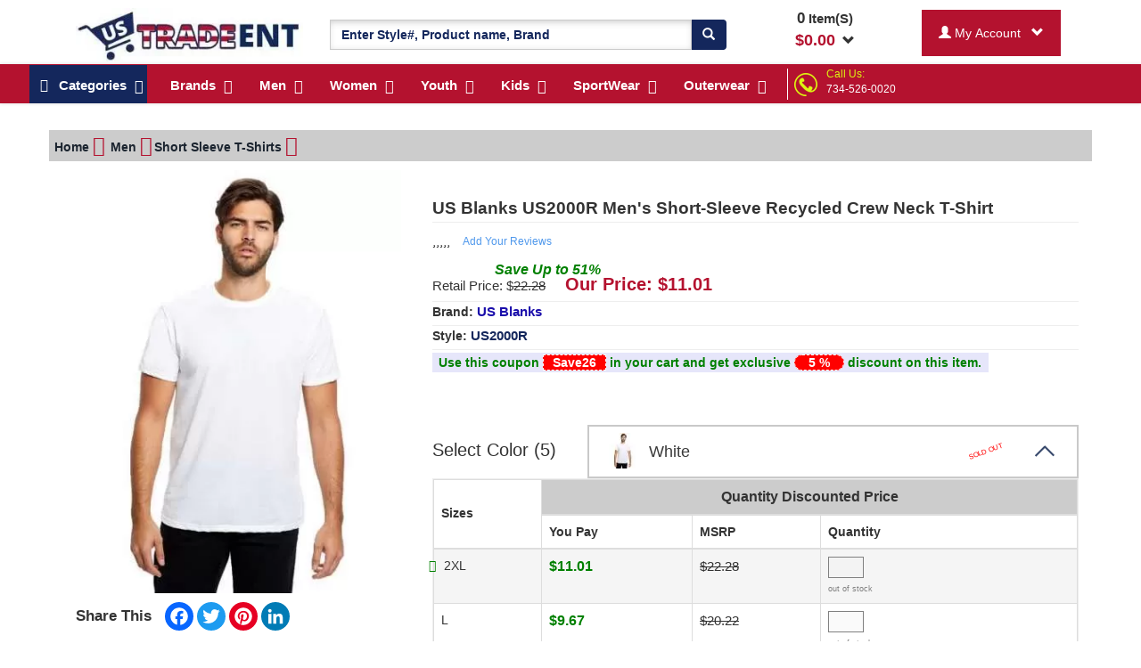

--- FILE ---
content_type: text/html; charset=UTF-8
request_url: https://www.ustradeent.com/mens-short-sleeve-recycled-crew-neck-t-shirt-182510.html
body_size: 41172
content:
<!DOCTYPE html>
<html lang="en">
    <head>
                <title>US Blanks Men&#039;s Short-Sleeve Recycled Crew Neck T-Shirt - US2000R</title>
<meta name="description" content="Men&#039;s Short-Sleeve Recycled Crew Neck T-Shirt Style# US2000R. Ustradeent offer US Blanks product on discounted price and free shipping $199.99." />
<meta name="keywords" content="Recycled Crew Neck T-Shirt US2000R" />

<!--<meta http-equiv="X-Frame-Options" content="DENY">-->
<!--<meta http-equiv="Content-Security-Policy" content="frame-ancestors 'none'">-->
<link rel="canonical" href="https://www.ustradeent.com/mens-short-sleeve-recycled-crew-neck-t-shirt-182510.html" /><!-- Open Graph / Facebook -->
<meta property="og:type" content="website">
<meta property="og:url" content="https://www.ustradeent.com/mens-short-sleeve-recycled-crew-neck-t-shirt-182510.html">
<meta property="og:title" content="US Blanks Men&#039;s Short-Sleeve Recycled Crew Neck T-Shirt - US2000R">
<meta property="og:description" content="Men&#039;s Short-Sleeve Recycled Crew Neck T-Shirt Style# US2000R. Ustradeent offer US Blanks product on discounted price and free shipping $199.99.">
<meta property="og:image" content="https://www.ustradeent.com/assets/images/products/large/182513.webp">
<!-- Twitter -->
<meta property="twitter:card" content="summary_large_image">
<meta property="twitter:url" content="https://www.ustradeent.com/mens-short-sleeve-recycled-crew-neck-t-shirt-182510.html">
<meta property="twitter:title" content="US Blanks Men&#039;s Short-Sleeve Recycled Crew Neck T-Shirt - US2000R">
<meta property="twitter:description" content="Men&#039;s Short-Sleeve Recycled Crew Neck T-Shirt Style# US2000R. Ustradeent offer US Blanks product on discounted price and free shipping $199.99.">
<meta property="twitter:image" content="https://www.ustradeent.com/assets/images/products/large/182513.webp">


<meta charset="utf-8" />
<meta http-equiv="content-language" content="en">
<meta name="viewport" content="width=device-width, initial-scale=1">
<meta name="csrf_token" content="3GcOiYozl2qyR7MH36G9rkmWe9G6RxAwBHD52iAv" />
<script type="applijegleryion/x-javascript"> addEventListener("load", function() { setTimeout(hideURLbar, 0); }, false); function hideURLbar(){ window.scrollTo(0,1); } </script>



<link href="https://www.ustradeent.com/assets/images/16x16.ico" rel="icon" type="image/x-icon" />

<link rel="preload" as="image" href="https://www.ustradeent.com/assets/images/hp_logo.webp">
<link rel="preload" as="image" href="https://www.ustradeent.com/assets/images/callus.png">
<link rel="preload" as="image" href="https://www.ustradeent.com/assets/images/home_page_mid/new_header_splitter_bg.webp">
<link rel="preload" as="image" href="https://www.ustradeent.com/assets/images/home_page_mid/blue-bar.webp">
<!--<img href="https://www.ustradeent.com/assets/images/home_page_mid/blue-bar.webp" loading="lazy" alt="Blue bar">-->


<link rel="preload" href="https://www.ustradeent.com/css/bootstrap.css" as="style" onload="this.onload=null;this.rel='stylesheet'">
<noscript><link rel="stylesheet" href="https://www.ustradeent.com/css/bootstrap.css"></noscript>
<!-- Custom Theme files -->


<link rel="preload" href="https://www.ustradeent.com/css/css/font-awesome.css" as="style" onload="this.onload=null;this.rel='stylesheet'">
<noscript><link rel="stylesheet" href="https://www.ustradeent.com/css/css/font-awesome.css"></noscript>


<link rel="preload" href="https://www.ustradeent.com/assets/mycss/mycss.css" as="style" onload="this.onload=null;this.rel='stylesheet'">
<noscript><link rel="stylesheet" href="https://www.ustradeent.com/assets/mycss/mycss.css"></noscript>


<!-- Critical CSS for initial layout -->
<link href="https://www.ustradeent.com/assets/mega_menus2/webslidemenu.css" rel="stylesheet" media="all">
<link href="https://www.ustradeent.com/assets/mega_menus2/demo.css" rel="stylesheet" media="print" onload="this.media='all'; this.onload=null;">

<noscript>
  <link href="https://www.ustradeent.com/assets/mega_menus2/demo.css" rel="stylesheet">
</noscript>        
                
		<!-- Google tag (gtag.js) -->
      <script async src="https://www.googletagmanager.com/gtag/js?id=G-K52XMJ75PV"></script>
      <script>
        window.dataLayer = window.dataLayer || [];
        function gtag(){dataLayer.push(arguments);}
        gtag('js', new Date());

        gtag('config', 'G-K52XMJ75PV');
      </script>
        
        <!-- Global site tag (gtag.js) - Google Analytics -->
        <!-- <script async src="https://www.googletagmanager.com/gtag/js?id=UA-53928839-1"></script> -->
        <!-- <script>
          window.dataLayer = window.dataLayer || [];
          function gtag(){dataLayer.push(arguments);}
          gtag('js', new Date());

          gtag('config', 'UA-53928839-1');		  
        </script> -->
        
        <!-- ustrade-adwrdlink
		Google tag (gtag.js) -->
		<!-- <script async src="https://www.googletagmanager.com/gtag/js?id=G-YEMFBE8E7P"></script>
		<script>
		  window.dataLayer = window.dataLayer || [];
		  function gtag(){dataLayer.push(arguments);}
		  gtag('js', new Date());

		  gtag('config', 'G-YEMFBE8E7P');
		</script> -->
		<!-- ustrade-adwrdlink--->
		
    <!-- Meta Pixel Code -->
    <script>
      ! function(f, b, e, v, n, t, s) {
          if (f.fbq) return;
          n = f.fbq = function() {
              n.callMethod ?
                  n.callMethod.apply(n, arguments) : n.queue.push(arguments)
          };
          if (!f._fbq) f._fbq = n;
          n.push = n;
          n.loaded = !0;
          n.version = '2.0';
          n.queue = [];
          t = b.createElement(e);
          t.async = !0;
          t.src = v;
          s = b.getElementsByTagName(e)[0];
          s.parentNode.insertBefore(t, s)
      }(window, document, 'script',
          'https://connect.facebook.net/en_US/fbevents.js');
      fbq('init', '472993428269768');
      fbq('track', 'PageView');
  </script>
  <noscript><img height="1" width="1" alt="facebook" style="display:none" src="https://www.facebook.com/tr?id=472993428269768&ev=PageView&noscript=1" alt="facebook"/></noscript>
  <!-- End Meta Pixel Code -->

        
		<script type="text/javascript">
		  var tlJsHost = (window.location.protocol === "https:" ? 
			"https://secure.trust-provider.com/" : 
			"http://www.trustlogo.com/");

		  var script = document.createElement("script");
		  script.src = tlJsHost + "trustlogo/javascript/trustlogo.js";
		  script.type = "text/javascript";
		  script.async = true;
		  document.head.appendChild(script);
		</script>

<!-- Clarity tracking code for https://www.ustradeent.com/ -->
<script>
    (function(c,l,a,r,i,t,y){
        c[a]=c[a]||function(){(c[a].q=c[a].q||[]).push(arguments)};
        t=l.createElement(r);t.async=1;t.src="https://www.clarity.ms/tag/"+i;
        y=l.getElementsByTagName(r)[0];y.parentNode.insertBefore(t,y);
    })(window, document, "clarity", "script", "4yz6p8jqx6");
</script>

<!-- Google Tag Manager -->
<script>(function(w,d,s,l,i){w[l]=w[l]||[];w[l].push({'gtm.start':
new Date().getTime(),event:'gtm.js'});var f=d.getElementsByTagName(s)[0],
j=d.createElement(s),dl=l!='dataLayer'?'&l='+l:'';j.async=true;j.src=
'https://www.googletagmanager.com/gtm.js?id='+i+dl;f.parentNode.insertBefore(j,f);
})(window,document,'script','dataLayer','GTM-PB96TQ5P');</script>
<!-- End Google Tag Manager -->

<script>
!function(){var e=window.pintrk||(window.pintrk=function(){pintrk.queue.push(arguments)});
e.queue=[],e.version="3.0";var t=document.createElement("script");
t.async=!0,t.src="https://s.pinimg.com/ct/core.js";var n=document.getElementsByTagName("script")[0];
n.parentNode.insertBefore(t,n),pintrk("load","2614391673531",{em:"6d4ce7363bec1a35bcbf9c4b5f1f8a0145f356b0edb7671a60b72381f17ce191"})}();
</script>

<noscript>
  <img height="1" width="1" alt="pinterest" style="display:none;" 
       src="https://ct.pinterest.com/v3/?event=init&tid=2614391673531&pd[em]=6d4ce7363bec1a35bcbf9c4b5f1f8a0145f356b0edb7671a60b72381f17ce191&noscript=1">
</noscript>

<script>
		!function (w, d, t) {
		  w.TiktokAnalyticsObject=t;var ttq=w[t]=w[t]||[];ttq.methods=["page","track","identify","instances","debug","on","off","once","ready","alias","group","enableCookie","disableCookie"],ttq.setAndDefer=function(t,e){t[e]=function(){t.push([e].concat(Array.prototype.slice.call(arguments,0)))}};for(var i=0;i<ttq.methods.length;i++)ttq.setAndDefer(ttq,ttq.methods[i]);ttq.instance=function(t){for(var e=ttq._i[t]||[],n=0;n<ttq.methods.length;n++
)ttq.setAndDefer(e,ttq.methods[n]);return e},ttq.load=function(e,n){var i="https://analytics.tiktok.com/i18n/pixel/events.js";ttq._i=ttq._i||{},ttq._i[e]=[],ttq._i[e]._u=i,ttq._t=ttq._t||{},ttq._t[e]=+new Date,ttq._o=ttq._o||{},ttq._o[e]=n||{};n=document.createElement("script");n.type="text/javascript",n.async=!0,n.src=i+"?sdkid="+e+"&lib="+t;e=document.getElementsByTagName("script")[0];e.parentNode.insertBefore(n,e)};
		
		  ttq.load('CLEQ78BC77U314PF4U9G');
		  ttq.page();
		}(window, document, 'ttq');
</script>
<!-- Hotjar Tracking Code for https://www.ustradeent.com/ -->
<script>
(function() {
    // Only load Hotjar for real user browsers
    var userAgent = navigator.userAgent;
    var isBot = /(Google-InspectionTool|bot|crawl|spider)/i.test(userAgent);
    
    if (!isBot) {
        (function(h,o,t,j,a,r){
            h.hj=h.hj||function(){(h.hj.q=h.hj.q||[]).push(arguments)};
            h._hjSettings={hjid:5171698,hjsv:6};
            a=o.getElementsByTagName('head')[0];
            r=o.createElement('script');
            r.async=1;
            r.src=t+h._hjSettings.hjid+j+h._hjSettings.hjsv;
            r.onerror = function() {
                console.log('Hotjar failed to load');
            };
            a.appendChild(r);
        })(window,document,'https://static.hotjar.com/c/hotjar-','.js?sv=');
    }
})();
</script>
</head>
    <body>
    <!-- Google Tag Manager (noscript) -->
<noscript><iframe src="https://www.googletagmanager.com/ns.html?id=GTM-PB96TQ5P"
height="0" width="0" style="display:none;visibility:hidden"></iframe></noscript>
<!-- End Google Tag Manager (noscript) -->
            
                    <style>
    @media (min-width:1280px){
        .MegaMenuParentRow{width: 100%;height: 39px;background-color: #B4122F;margin: auto;} 
        .HeaderStripe{width: 100%;margin: auto;}
    }
    .cusBlinkingTxt-n{animation: blinker 1.5s linear infinite;}
    @keyframes blinker {
        50% {opacity:0;}
    }
    .cusBlinkingTxt-n{font-weight:700;color:#fff;text-shadow:0 0 7px #b4122f,0 0 10px #b4122f,0 0 21px #b4122f,0 0 42px #b4122f,0 0 82px #b4122f,0 0 92px #b4122f,0 0 102px #b4122f,0 0 151px #b4122f;}
</style>
<!-- <div class="container-fluid HeaderStripe themeCustombgBlue pdtppx_2"> -->





<!-- <div class="container-fluid HeaderStripe pdtppx_2" style="background: url('https://www.ustradeent.com/assets/images/home_page_mid/new_header_splitter_bg.webp');background-repeat: no-repeat;">
    <div class="container-fluid text-center themeTextWhite ftsizepx_18">
		<a href="https://www.ustradeent.com/profile/shipping-policy.htm" style="color:white;">
        <div class="col-md-12">
            <span class="pdpg_show_on_dsktp"><img src="https://www.ustradeent.com/assets/images/truck.png" alt="Truck" style="margin-top:-10px;"></span>
            <span class="pdpg_show_on_mbl">SHIPPING START FROM&nbsp;&nbsp;<span class="ftsizepx_25 themeCustomTextColor custom_font_bold">$2.<sup>99</sup></span></span>
            <span class="pdpg_show_on_dsktp">ORDER BY<span class="ftsizepx_25 themeCustomTextColor custom_font_bold">&nbsp;&nbsp;12PM PST&nbsp;&nbsp;</span>FOR SAME DAY SHIPPING&nbsp;&nbsp;
            <img src="https://www.ustradeent.com/assets/images/truckfree.png" alt="Truck Free" style="margin-top:-10px;">
            &nbsp;FREE SHIPPING ON ORDER&nbsp;&nbsp;<span class="ftsizepx_25 themeCustomTextColor custom_font_bold">$199.<sup>99</sup></span></span>
        </div>
        <!--<div class="col-md-12">
            <span class="pdpg_show_on_mbl col-md-4 text-center"><img src="https://www.ustradeent.com/assets/images/home_page_mid/new_header_splitter_1.png"></span>
            <span class="pdpg_show_on_dsktp col-md-4 text-center"><img src="https://www.ustradeent.com/assets/images/home_page_mid/new_header_splitter_2.png"></span>
            <span class="pdpg_show_on_dsktp col-md-4 text-center"><img src="https://www.ustradeent.com/assets/images/home_page_mid/new_header_splitter_3.png"></span>
        </div>
		</a>
	</div>
</div> -->

<!-- <div class="container-fluid text-center">
    <div class="col-md-4 text-center">SHIPPING START FROM $2.99</div>
    <div class="col-md-4 text-center">ORDER BY 12PM PST</div>
    <div class="col-md-4 text-center">FREE SHIPPING ON ORDER $199.99</div>
</div> -->

<div class="container-fluid ContactBox_mobile themeCustombgRed col-xs-12">
    <div class="row">
        <div class="col-xs-9 themeTextWhite pdpg_call_cont" style="margin-top: 5px;">
        <div class="col-md-2 pdpg_call_logo col-sm-2 col-xs-2"><img class="" src="https://www.ustradeent.com/assets/images/callus.png" alt="Call Us" width="29" height="28" /></div>
        <div class="col-md-10 col-sm-10 col-xs-10 text-left pdpg_call_us" style="margin-top: 5px;margin-left: -22px;"><span class="mgrthpx_18 themeCustomTextColor">Call Us:</span><span><a href="tel:734-526-0020" class="themeTextWhite">734-526-0020</a></span></div>
    </div>
    <div class="col-xs-3 input-group-btn custom_font_bold pdpg_my_acnt">
                    <button type="button" class="myAccountDropDown btn mgtppx_2 themeTextWhite themeCustombgRed dropdown-toggle" data-toggle="dropdown" style="padding: 15px 18px;">
                        <span id="search_concept"><span class="glyphicon glyphicon-user"></span></span> &nbsp;&nbsp;<span class="glyphicon glyphicon-chevron-down"></span>
                    </button>
                    <ul class="dropdown-menu dropdown-menu-custom" role="menu">
                                         <li><a href="https://www.ustradeent.com/registration.htm">Log In</a></li>
                                        </ul>
                </div>
    </div>
</div>

<div class="container pdtppx_9 pdbtmpx_3">
            <div class="pdpg_hamburger"> </div>
        <span class="onMobileFreez">
            <div class="col-md-3 col-xs-7 pdpg_uslogo_1">
                <a href="https://www.ustradeent.com" aria-label="Ustradeent Logo">
					<img src="https://www.ustradeent.com/assets/images/hp_logo.webp" class="wdthpx_261 img-responsive pdpg_Uslogo" alt="UsTradeEnt Logo" width="255" height="60">
                </a>
            </div>
            <div class="col-md-2 col-xs-4 pdpg_mini_cart pdpg_hide_on_dsktp" style="width: 100px; display: none;">
                                <div class="cart box_1 mini_cart_show" style="position:relative;">
                    
                    <span style="display:block">
                    <div class="container-fluid mini_cart_show_box pdpg_mini_cart_open">
                        
                                                <h3>Your Shopping Cart is Empty</h3>    
                                        </div>
                </span>
                
                
                
                <div class="text-center">
                    <strong>
                        <span style="cursor:pointer;">
                                                        <span class="ShowpUpdateCartCount ftsizepx_14">0</span><span class="ftsizepx_13"> Item(S)</span><br /><span class="ftsizepx_14 themeTextRed">$</span><span class="Item_Total ftsizepx_14 themeTextRed">0.00</span>&nbsp;&nbsp;<span class="glyphicon glyphicon-chevron-down"></span>                                                    </span>
                    </strong>
                </div>
                
                </div>
            </div>
        </span>
    <style>
        .selected{
            background-color: red;
        }
        
    </style>
    <div class="col-md-5 col-sm-12 col-xs-12 pdpg_megasearch">
        <form method="POST" action="https://www.ustradeent.com/search.htm"><input type="hidden" name="_token" value="3GcOiYozl2qyR7MH36G9rkmWe9G6RxAwBHD52iAv">
        <div class="input-group mgtppx_13">
            <input type="hidden" name="ParentCategID" value="1" id="search_param">         
            <input type="text" class="form-control themeTextBlue custom_font_bold search_pro_input" value="" id="searchInputValue" name="SearchData" placeholder="Enter Style#, Product name, Brand" required="true" autocomplete="off">
            <span class="input-group-btn">
                <button class="btn themeCustombgBlue themeTextWhite goForSearch" type="submit" aria-label="Search"><span class="glyphicon glyphicon-search"></span></button>
            </span>
        </div>
         </form>  
    </div>
    
    <div class="col-md-2 col-sm-12 col-xs-12 pdpg_show_on_dsktp">
                <div class="cart box_1 mini_cart_show" style="position:relative;">
            
            <span style="display:block">
            <div class="container-fluid mini_cart_show_box" style="top:50px;height: auto;max-height: 546px;overflow-x: hidden;border: 2px solid black;padding:9px;position: absolute;display:none;z-index: 99;background-color: white;">
                
                                <h3>Your Shopping Cart is Empty</h3>    
                            </div>
            </span>
            
            
            
            <div class="text-center">
                <strong>
                    <span style="cursor:pointer;">
                                                <span class="ShowpUpdateCartCount">0</span><span class="ftsizepx_15"> Item(S)</span><br /><span class="ftsizepx_18 themeTextRed">$</span><span class="Item_Total ftsizepx_18 themeTextRed">0.00</span>&nbsp;&nbsp;<span class="glyphicon glyphicon-chevron-down"></span>                                            </span>
                </strong>
            </div>
            
        </div>
    </div>
    
    <div class="col-md-2 col-sm-12 col-xs-12 pdpg_show_on_dsktp">
        <div class="input-group">
                <div class="input-group-btn custom_font_bold">
                    <button type="button" class="myAccountDropDown btn mgtppx_2 themeTextWhite themeCustombgRed dropdown-toggle" data-toggle="dropdown" style="padding: 15px 18px;">
                        <span id="search_concept"><span class="glyphicon glyphicon-user"></span> 
                                                My Account
                                                
                        </span> &nbsp;&nbsp;<span class="glyphicon glyphicon-chevron-down"></span>
                    </button>
                    <ul class="dropdown-menu dropdown-menu-custom" role="menu">
                                         <li><a href="https://www.ustradeent.com/registration.htm">Log In</a></li>
                                        </ul>
                </div>
        </div>
    </div>
</div>

<style>

    .pdpg_mini_cart_open{
        top:50px;
        height: auto;
        max-height: 546px;
        overflow-x: hidden;
        border: 2px solid black;
        padding:9px;
        position: absolute;
        display:none;
        z-index: 99;
        background-color: white;
    }
    .lft_pdrmv{
        padding-left: 0px;
    }
    .pdpg_my_acnt{
        display: none !important;       
    }
    .pdpg_call_cont{
        margin-bottom: 5px;
        text-align: center;
    }


    @media screen and (max-width: 400px){
        .pdpg_show_on_dsktp{
            display: none;
        }
        .pdpg_call_logo{
            width: 30px;
            padding: 0px;
            margin-top: 8px;
        }
        .pdpg_call_us{
            margin-top: 10px !important;
            margin-left: 5px !important;
            padding: 0px;
            font-size: 18px;
        }
        .pdpg_my_acnt{
            padding: 0px;
            display: block !important;
        }
        .pdpg_call_cont{
            margin-top: 5px;
            border-right: 2px solid black;
            height: 41px;
        }
        .pdpg_Uslogo{
            margin-left: -9px;
        }
        .pdpg_hamburger{
            position: relative;
            min-height: 1px;
            padding-right: 15px;
            padding-left: 15px;
            width: 8.33333333%;
            float: left;
        }
        .pdpg_uslogo_1{
            margin-left: 30px;
            border-right: 1px solid black;
            height: 41px;
            margin-top: 9px;
        }
        .pdpg_mini_cart{
            margin-left: -30px;
            padding-right: 0px;
            padding-left: 35px;
        }
        .pdpg_megasearch{
            padding: 0px;
        }
        .pdpg_hide_on_dsktp{
            display: block !important;
        }
        .pdpg_mini_cart_open{
            right: 0px;
            width: 265px;
        }
        .pdpg_products{
            position: relative;
        } 
        .pdpg_bulk{
            /*padding:0px;
            position: absolute;
            top: 38px;
            width: 100%;*/
            display: none;
        }
        .pdpg_txtcntr{
            text-align: center;
        }
        .pdpg_srchsap{
            background-color: white !important;
            padding: 2px !important;
        }
        .pdpg_retail{
            margin-left: 19px;
        }
        .pdpg_mrgnbtm{
            margin-bottom: 25px;
        }
    }

    .cart_tax_charge_box{
        display:none;
    }
</style>

<style>
    .fixed-header {
        position: fixed;
        top:0px;
        width: 100%; 
        z-index: 999;
        opacity: .98;
    }
</style>
<div class="wsmenucontainer clearfix ban-top">
    <div id="overlapblackbg"></div>
    <div class="wsmobileheader clearfix"> <a id="wsnavtoggle" class="animated-arrow"><span></span></a></div>

    <div class="headerfull">
        <!--Main Menu HTML Code-->
        <div class="wsmain">
            
            <nav class="wsmenu clearfix">
                <ul class="mobile-sub wsmenu-list">
                    <li><a href="#" class="navtext themeCustombgBlue"><span style="display:none">Shop By</span> <span><i class="fa fa-reorder"></i> &nbsp;&nbsp;Categories</span></a>
                        <div class="wsshoptabing wtsdepartmentmenu clearfix">
                            <div class="wsshopwp clearfix">
                                <ul class="wstabitem clearfix">
                                                                                                            <li class="wsshoplink-active"><a href="https://www.ustradeent.com/shop/accessories.html"><i class="fa fa-shopping-cart themeTextBlue" ></i> Accessories</a>
                                                                        
                                        <div class="wstitemright clearfix wstitemrightactive">
                                            <div class="container-fluid">
                                                <div class="row">
                                                    <div class="col-lg-6 col-md-12 clearfix">
                                                                                                                        <div class="col-md-4 col-lg-4 ftsizepx_14 pdcustpx_7"><a href="https://www.ustradeent.com/accessories/aprons.html">Aprons</a></div>
                                                                                                                        <div class="col-md-4 col-lg-4 ftsizepx_14 pdcustpx_7"><a href="https://www.ustradeent.com/accessories/belt.html">Belt</a></div>
                                                                                                                        <div class="col-md-4 col-lg-4 ftsizepx_14 pdcustpx_7"><a href="https://www.ustradeent.com/accessories/blankets.html">Blankets</a></div>
                                                                                                                        <div class="col-md-4 col-lg-4 ftsizepx_14 pdcustpx_7"><a href="https://www.ustradeent.com/accessories/mask.html">Mask</a></div>
                                                                                                                        <div class="col-md-4 col-lg-4 ftsizepx_14 pdcustpx_7"><a href="https://www.ustradeent.com/accessories/misc.html">Misc</a></div>
                                                                                                                        <div class="col-md-4 col-lg-4 ftsizepx_14 pdcustpx_7"><a href="https://www.ustradeent.com/accessories/sleepwear.html">Sleepwear</a></div>
                                                                                                                        <div class="col-md-4 col-lg-4 ftsizepx_14 pdcustpx_7"><a href="https://www.ustradeent.com/accessories/socks.html">Socks</a></div>
                                                                                                                        <div class="col-md-4 col-lg-4 ftsizepx_14 pdcustpx_7"><a href="https://www.ustradeent.com/accessories/tie.html">Tie</a></div>
                                                                                                                        <div class="col-md-4 col-lg-4 ftsizepx_14 pdcustpx_7"><a href="https://www.ustradeent.com/accessories/towels.html">Towels</a></div>
                                                                                                            </div>
                                                </div>
                                            </div>
                                        </div>
                                    </li>
                                                                        <li class="wsshoplink-active"><a href="https://www.ustradeent.com/shop/bags.html"><i class="fa fa-shopping-cart themeTextBlue" ></i> Bags</a>
                                                                        
                                        <div class="wstitemright clearfix wstitemrightactive">
                                            <div class="container-fluid">
                                                <div class="row">
                                                    <div class="col-lg-6 col-md-12 clearfix">
                                                                                                                        <div class="col-md-4 col-lg-4 ftsizepx_14 pdcustpx_7"><a href="https://www.ustradeent.com/bags/backpack.html">Backpack</a></div>
                                                                                                                        <div class="col-md-4 col-lg-4 ftsizepx_14 pdcustpx_7"><a href="https://www.ustradeent.com/bags/canvas-tote-bags.html">Canvas Tote Bags</a></div>
                                                                                                                        <div class="col-md-4 col-lg-4 ftsizepx_14 pdcustpx_7"><a href="https://www.ustradeent.com/bags/duffle-bags.html">Duffle Bags</a></div>
                                                                                                                        <div class="col-md-4 col-lg-4 ftsizepx_14 pdcustpx_7"><a href="https://www.ustradeent.com/bags/messenger-bags.html">Messenger Bags</a></div>
                                                                                                                        <div class="col-md-4 col-lg-4 ftsizepx_14 pdcustpx_7"><a href="https://www.ustradeent.com/bags/other-bags.html">Other Bags</a></div>
                                                                                                                        <div class="col-md-4 col-lg-4 ftsizepx_14 pdcustpx_7"><a href="https://www.ustradeent.com/bags/sports-bags.html">Sports Bags</a></div>
                                                                                                            </div>
                                                </div>
                                            </div>
                                        </div>
                                    </li>
                                                                        <li class="wsshoplink-active"><a href="https://www.ustradeent.com/shop/grocery.html"><i class="fa fa-shopping-cart themeTextBlue" ></i> Grocery</a>
                                                                        
                                        <div class="wstitemright clearfix wstitemrightactive">
                                            <div class="container-fluid">
                                                <div class="row">
                                                    <div class="col-lg-6 col-md-12 clearfix">
                                                                                                                        <div class="col-md-4 col-lg-4 ftsizepx_14 pdcustpx_7"><a href="https://www.ustradeent.com/grocery/candy.html">Candy</a></div>
                                                                                                                        <div class="col-md-4 col-lg-4 ftsizepx_14 pdcustpx_7"><a href="https://www.ustradeent.com/grocery/snack.html">Snack</a></div>
                                                                                                                        <div class="col-md-4 col-lg-4 ftsizepx_14 pdcustpx_7"><a href="https://www.ustradeent.com/grocery/tea.html">Tea</a></div>
                                                                                                            </div>
                                                </div>
                                            </div>
                                        </div>
                                    </li>
                                                                        <li class="wsshoplink-active"><a href="https://www.ustradeent.com/shop/headwear.html"><i class="fa fa-shopping-cart themeTextBlue" ></i> Headwear</a>
                                                                        
                                        <div class="wstitemright clearfix wstitemrightactive">
                                            <div class="container-fluid">
                                                <div class="row">
                                                    <div class="col-lg-6 col-md-12 clearfix">
                                                                                                                        <div class="col-md-4 col-lg-4 ftsizepx_14 pdcustpx_7"><a href="https://www.ustradeent.com/headwear/bandanas.html">Bandanas</a></div>
                                                                                                                        <div class="col-md-4 col-lg-4 ftsizepx_14 pdcustpx_7"><a href="https://www.ustradeent.com/headwear/beanies.html">Beanies</a></div>
                                                                                                                        <div class="col-md-4 col-lg-4 ftsizepx_14 pdcustpx_7"><a href="https://www.ustradeent.com/headwear/caps.html">Caps</a></div>
                                                                                                                        <div class="col-md-4 col-lg-4 ftsizepx_14 pdcustpx_7"><a href="https://www.ustradeent.com/headwear/hats.html">Hats</a></div>
                                                                                                                        <div class="col-md-4 col-lg-4 ftsizepx_14 pdcustpx_7"><a href="https://www.ustradeent.com/headwear/headbands.html">Headbands</a></div>
                                                                                                                        <div class="col-md-4 col-lg-4 ftsizepx_14 pdcustpx_7"><a href="https://www.ustradeent.com/headwear/visors.html">Visors</a></div>
                                                                                                            </div>
                                                </div>
                                            </div>
                                        </div>
                                    </li>
                                                                        <li class="wsshoplink-active"><a href="https://www.ustradeent.com/shop/health-beauty.html"><i class="fa fa-shopping-cart themeTextBlue" ></i> Health &amp; Beauty</a>
                                                                        
                                        <div class="wstitemright clearfix wstitemrightactive">
                                            <div class="container-fluid">
                                                <div class="row">
                                                    <div class="col-lg-6 col-md-12 clearfix">
                                                                                                                        <div class="col-md-4 col-lg-4 ftsizepx_14 pdcustpx_7"><a href="https://www.ustradeent.com/health-beauty/bath_showergel.html">Bath &amp; Showergel</a></div>
                                                                                                                        <div class="col-md-4 col-lg-4 ftsizepx_14 pdcustpx_7"><a href="https://www.ustradeent.com/health-beauty/liquid_soap.html">Liquid Soap</a></div>
                                                                                                                        <div class="col-md-4 col-lg-4 ftsizepx_14 pdcustpx_7"><a href="https://www.ustradeent.com/health-beauty/lotion.html">Lotion</a></div>
                                                                                                                        <div class="col-md-4 col-lg-4 ftsizepx_14 pdcustpx_7"><a href="https://www.ustradeent.com/health-beauty/supplements.html">Supplements</a></div>
                                                                                                            </div>
                                                </div>
                                            </div>
                                        </div>
                                    </li>
                                                                        <li class="wsshoplink-active"><a href="https://www.ustradeent.com/shop/kids.html"><i class="fa fa-shopping-cart themeTextBlue" ></i> Kids</a>
                                                                        
                                        <div class="wstitemright clearfix wstitemrightactive">
                                            <div class="container-fluid">
                                                <div class="row">
                                                    <div class="col-lg-6 col-md-12 clearfix">
                                                                                                                        <div class="col-md-4 col-lg-4 ftsizepx_14 pdcustpx_7"><a href="https://www.ustradeent.com/kids/body-suits.html">Body Suits</a></div>
                                                                                                                        <div class="col-md-4 col-lg-4 ftsizepx_14 pdcustpx_7"><a href="https://www.ustradeent.com/kids/kids-bibs.html">Kids Bibs</a></div>
                                                                                                                        <div class="col-md-4 col-lg-4 ftsizepx_14 pdcustpx_7"><a href="https://www.ustradeent.com/kids/kids-long-sleeve.html">Kids Long-Sleeve</a></div>
                                                                                                                        <div class="col-md-4 col-lg-4 ftsizepx_14 pdcustpx_7"><a href="https://www.ustradeent.com/kids/kids-pajama.html">Kids Pajama</a></div>
                                                                                                                        <div class="col-md-4 col-lg-4 ftsizepx_14 pdcustpx_7"><a href="https://www.ustradeent.com/kids/kids-short-sleeve.html">Kids Short-Sleeve</a></div>
                                                                                                                        <div class="col-md-4 col-lg-4 ftsizepx_14 pdcustpx_7"><a href="https://www.ustradeent.com/kids/kids-tank.html">Kids Tank</a></div>
                                                                                                            </div>
                                                </div>
                                            </div>
                                        </div>
                                    </li>
                                                                        <li class="wsshoplink-active"><a href="https://www.ustradeent.com/shop/men.html"><i class="fa fa-shopping-cart themeTextBlue" ></i> Men</a>
                                                                        
                                        <div class="wstitemright clearfix wstitemrightactive">
                                            <div class="container-fluid">
                                                <div class="row">
                                                    <div class="col-lg-6 col-md-12 clearfix">
                                                                                                                        <div class="col-md-4 col-lg-4 ftsizepx_14 pdcustpx_7"><a href="https://www.ustradeent.com/men/business-shirt.html">Business Shirt</a></div>
                                                                                                                        <div class="col-md-4 col-lg-4 ftsizepx_14 pdcustpx_7"><a href="https://www.ustradeent.com/men/crewneck.html">Crewneck</a></div>
                                                                                                                        <div class="col-md-4 col-lg-4 ftsizepx_14 pdcustpx_7"><a href="https://www.ustradeent.com/men/dress-shirt.html">Dress Shirt</a></div>
                                                                                                                        <div class="col-md-4 col-lg-4 ftsizepx_14 pdcustpx_7"><a href="https://www.ustradeent.com/men/long-sleeve-t-shirts.html">Long Sleeve T-Shirts</a></div>
                                                                                                                        <div class="col-md-4 col-lg-4 ftsizepx_14 pdcustpx_7"><a href="https://www.ustradeent.com/men/long-sleeves.html">Long Sleeves</a></div>
                                                                                                                        <div class="col-md-4 col-lg-4 ftsizepx_14 pdcustpx_7"><a href="https://www.ustradeent.com/men/men-graphic-tees.html">Men Graphic Tees</a></div>
                                                                                                                        <div class="col-md-4 col-lg-4 ftsizepx_14 pdcustpx_7"><a href="https://www.ustradeent.com/men/mens-shirts.html">Men&#039;s Shirts</a></div>
                                                                                                                        <div class="col-md-4 col-lg-4 ftsizepx_14 pdcustpx_7"><a href="https://www.ustradeent.com/men/polo-shirts.html">Polo Shirts</a></div>
                                                                                                                        <div class="col-md-4 col-lg-4 ftsizepx_14 pdcustpx_7"><a href="https://www.ustradeent.com/men/short-sleeve.html">Short Sleeve</a></div>
                                                                                                                        <div class="col-md-4 col-lg-4 ftsizepx_14 pdcustpx_7"><a href="https://www.ustradeent.com/men/short-sleeve-t-shirts.html">Short Sleeve T-Shirts</a></div>
                                                                                                                        <div class="col-md-4 col-lg-4 ftsizepx_14 pdcustpx_7"><a href="https://www.ustradeent.com/men/sleeveless.html">Sleeveless</a></div>
                                                                                                                        <div class="col-md-4 col-lg-4 ftsizepx_14 pdcustpx_7"><a href="https://www.ustradeent.com/men/sweatshirt.html">Sweatshirt</a></div>
                                                                                                                        <div class="col-md-4 col-lg-4 ftsizepx_14 pdcustpx_7"><a href="https://www.ustradeent.com/men/undergarments.html">Undergarments</a></div>
                                                                                                            </div>
                                                </div>
                                            </div>
                                        </div>
                                    </li>
                                                                        <li class="wsshoplink-active"><a href="https://www.ustradeent.com/shop/outerwear.html"><i class="fa fa-shopping-cart themeTextBlue" ></i> Outerwear</a>
                                                                        
                                        <div class="wstitemright clearfix wstitemrightactive">
                                            <div class="container-fluid">
                                                <div class="row">
                                                    <div class="col-lg-6 col-md-12 clearfix">
                                                                                                                        <div class="col-md-4 col-lg-4 ftsizepx_14 pdcustpx_7"><a href="https://www.ustradeent.com/outerwear/fleece.html">Fleece</a></div>
                                                                                                                        <div class="col-md-4 col-lg-4 ftsizepx_14 pdcustpx_7"><a href="https://www.ustradeent.com/outerwear/hoodies.html">Hoodies</a></div>
                                                                                                                        <div class="col-md-4 col-lg-4 ftsizepx_14 pdcustpx_7"><a href="https://www.ustradeent.com/outerwear/jackets.html">Jackets</a></div>
                                                                                                                        <div class="col-md-4 col-lg-4 ftsizepx_14 pdcustpx_7"><a href="https://www.ustradeent.com/outerwear/pants.html">Pants</a></div>
                                                                                                                        <div class="col-md-4 col-lg-4 ftsizepx_14 pdcustpx_7"><a href="https://www.ustradeent.com/outerwear/quarter-zip.html">Quarter-Zip</a></div>
                                                                                                                        <div class="col-md-4 col-lg-4 ftsizepx_14 pdcustpx_7"><a href="https://www.ustradeent.com/outerwear/safe-wear.html">Safe Wear</a></div>
                                                                                                                        <div class="col-md-4 col-lg-4 ftsizepx_14 pdcustpx_7"><a href="https://www.ustradeent.com/outerwear/shorts.html">Shorts</a></div>
                                                                                                                        <div class="col-md-4 col-lg-4 ftsizepx_14 pdcustpx_7"><a href="https://www.ustradeent.com/outerwear/sweatpants.html">Sweatpants</a></div>
                                                                                                                        <div class="col-md-4 col-lg-4 ftsizepx_14 pdcustpx_7"><a href="https://www.ustradeent.com/outerwear/thermal.html">Thermal</a></div>
                                                                                                                        <div class="col-md-4 col-lg-4 ftsizepx_14 pdcustpx_7"><a href="https://www.ustradeent.com/outerwear/uniforms.html">Uniforms</a></div>
                                                                                                                        <div class="col-md-4 col-lg-4 ftsizepx_14 pdcustpx_7"><a href="https://www.ustradeent.com/outerwear/vests.html">Vests</a></div>
                                                                                                                        <div class="col-md-4 col-lg-4 ftsizepx_14 pdcustpx_7"><a href="https://www.ustradeent.com/outerwear/wind-shirt.html">Wind Shirt</a></div>
                                                                                                                        <div class="col-md-4 col-lg-4 ftsizepx_14 pdcustpx_7"><a href="https://www.ustradeent.com/outerwear/zip-pullovers.html">Zip Pullovers</a></div>
                                                                                                            </div>
                                                </div>
                                            </div>
                                        </div>
                                    </li>
                                                                        <li class="wsshoplink-active"><a href="https://www.ustradeent.com/shop/sportwear.html"><i class="fa fa-shopping-cart themeTextBlue" ></i> SportWear</a>
                                                                        
                                        <div class="wstitemright clearfix wstitemrightactive">
                                            <div class="container-fluid">
                                                <div class="row">
                                                    <div class="col-lg-6 col-md-12 clearfix">
                                                                                                                        <div class="col-md-4 col-lg-4 ftsizepx_14 pdcustpx_7"><a href="https://www.ustradeent.com/sportwear/athletic-shirt.html">Athletic Shirt</a></div>
                                                                                                                        <div class="col-md-4 col-lg-4 ftsizepx_14 pdcustpx_7"><a href="https://www.ustradeent.com/sportwear/baseball-uniforms.html">Baseball Uniforms</a></div>
                                                                                                                        <div class="col-md-4 col-lg-4 ftsizepx_14 pdcustpx_7"><a href="https://www.ustradeent.com/sportwear/basketball-uniforms.html">Basketball Uniforms</a></div>
                                                                                                                        <div class="col-md-4 col-lg-4 ftsizepx_14 pdcustpx_7"><a href="https://www.ustradeent.com/sportwear/football-uniforms.html">Football Uniforms</a></div>
                                                                                                                        <div class="col-md-4 col-lg-4 ftsizepx_14 pdcustpx_7"><a href="https://www.ustradeent.com/sportwear/golf-wear.html">Golf wear</a></div>
                                                                                                                        <div class="col-md-4 col-lg-4 ftsizepx_14 pdcustpx_7"><a href="https://www.ustradeent.com/sportwear/Leggings.html">Leggings</a></div>
                                                                                                                        <div class="col-md-4 col-lg-4 ftsizepx_14 pdcustpx_7"><a href="https://www.ustradeent.com/sportwear/soccer-uniforms.html">Soccer Uniforms</a></div>
                                                                                                                        <div class="col-md-4 col-lg-4 ftsizepx_14 pdcustpx_7"><a href="https://www.ustradeent.com/sportwear/softball-uniforms.html">Softball Uniforms</a></div>
                                                                                                                        <div class="col-md-4 col-lg-4 ftsizepx_14 pdcustpx_7"><a href="https://www.ustradeent.com/sportwear/sport-pant.html">Sport Pant</a></div>
                                                                                                                        <div class="col-md-4 col-lg-4 ftsizepx_14 pdcustpx_7"><a href="https://www.ustradeent.com/sportwear/sports-bra.html">Sports Bra</a></div>
                                                                                                                        <div class="col-md-4 col-lg-4 ftsizepx_14 pdcustpx_7"><a href="https://www.ustradeent.com/sportwear/tank-tops.html">Tank Tops</a></div>
                                                                                                                        <div class="col-md-4 col-lg-4 ftsizepx_14 pdcustpx_7"><a href="https://www.ustradeent.com/sportwear/track-and-field-uniforms.html">Track and Field Uniforms</a></div>
                                                                                                                        <div class="col-md-4 col-lg-4 ftsizepx_14 pdcustpx_7"><a href="https://www.ustradeent.com/sportwear/volleyball-uniforms.html">Volleyball Uniforms</a></div>
                                                                                                            </div>
                                                </div>
                                            </div>
                                        </div>
                                    </li>
                                                                        <li class="wsshoplink-active"><a href="https://www.ustradeent.com/shop/women.html"><i class="fa fa-shopping-cart themeTextBlue" ></i> Women</a>
                                                                        
                                        <div class="wstitemright clearfix wstitemrightactive">
                                            <div class="container-fluid">
                                                <div class="row">
                                                    <div class="col-lg-6 col-md-12 clearfix">
                                                                                                                        <div class="col-md-4 col-lg-4 ftsizepx_14 pdcustpx_7"><a href="https://www.ustradeent.com/women/ladies-dress.html">Ladies Dress</a></div>
                                                                                                                        <div class="col-md-4 col-lg-4 ftsizepx_14 pdcustpx_7"><a href="https://www.ustradeent.com/women/ladies-dress-shirts.html">Ladies Dress Shirts</a></div>
                                                                                                                        <div class="col-md-4 col-lg-4 ftsizepx_14 pdcustpx_7"><a href="https://www.ustradeent.com/women/ladies-fleece.html">Ladies Fleece</a></div>
                                                                                                                        <div class="col-md-4 col-lg-4 ftsizepx_14 pdcustpx_7"><a href="https://www.ustradeent.com/women/ladies-graphic-tees.html">Ladies Graphic Tees</a></div>
                                                                                                                        <div class="col-md-4 col-lg-4 ftsizepx_14 pdcustpx_7"><a href="https://www.ustradeent.com/women/ladies-hoodies.html">Ladies Hoodies</a></div>
                                                                                                                        <div class="col-md-4 col-lg-4 ftsizepx_14 pdcustpx_7"><a href="https://www.ustradeent.com/women/ladies-intimates.html">Ladies Intimates</a></div>
                                                                                                                        <div class="col-md-4 col-lg-4 ftsizepx_14 pdcustpx_7"><a href="https://www.ustradeent.com/women/ladies-jacket.html">Ladies Jacket</a></div>
                                                                                                                        <div class="col-md-4 col-lg-4 ftsizepx_14 pdcustpx_7"><a href="https://www.ustradeent.com/women/ladies-long-sleeve.html">Ladies Long Sleeve</a></div>
                                                                                                                        <div class="col-md-4 col-lg-4 ftsizepx_14 pdcustpx_7"><a href="https://www.ustradeent.com/women/ladies-pant.html">Ladies Pant</a></div>
                                                                                                                        <div class="col-md-4 col-lg-4 ftsizepx_14 pdcustpx_7"><a href="https://www.ustradeent.com/women/ladies-polo.html">Ladies Polo</a></div>
                                                                                                                        <div class="col-md-4 col-lg-4 ftsizepx_14 pdcustpx_7"><a href="https://www.ustradeent.com/women/ladies-short-sleeve.html">Ladies Short Sleeve</a></div>
                                                                                                                        <div class="col-md-4 col-lg-4 ftsizepx_14 pdcustpx_7"><a href="https://www.ustradeent.com/women/ladies-shorts.html">Ladies Shorts</a></div>
                                                                                                                        <div class="col-md-4 col-lg-4 ftsizepx_14 pdcustpx_7"><a href="https://www.ustradeent.com/women/ladies-sleeveless.html">Ladies Sleeveless</a></div>
                                                                                                                        <div class="col-md-4 col-lg-4 ftsizepx_14 pdcustpx_7"><a href="https://www.ustradeent.com/women/ladies-sweatshirt.html">Ladies Sweatshirt</a></div>
                                                                                                                        <div class="col-md-4 col-lg-4 ftsizepx_14 pdcustpx_7"><a href="https://www.ustradeent.com/women/ladies-t-shirt.html">Ladies T-Shirt</a></div>
                                                                                                                        <div class="col-md-4 col-lg-4 ftsizepx_14 pdcustpx_7"><a href="https://www.ustradeent.com/women/ladies-tank.html">Ladies Tank</a></div>
                                                                                                                        <div class="col-md-4 col-lg-4 ftsizepx_14 pdcustpx_7"><a href="https://www.ustradeent.com/women/ladies-vests.html">Ladies Vests</a></div>
                                                                                                            </div>
                                                </div>
                                            </div>
                                        </div>
                                    </li>
                                                                        <li class="wsshoplink-active"><a href="https://www.ustradeent.com/shop/youth.html"><i class="fa fa-shopping-cart themeTextBlue" ></i> Youth</a>
                                                                        
                                        <div class="wstitemright clearfix wstitemrightactive">
                                            <div class="container-fluid">
                                                <div class="row">
                                                    <div class="col-lg-6 col-md-12 clearfix">
                                                                                                                        <div class="col-md-4 col-lg-4 ftsizepx_14 pdcustpx_7"><a href="https://www.ustradeent.com/youth/youth-athletic.html">Youth Athletic</a></div>
                                                                                                                        <div class="col-md-4 col-lg-4 ftsizepx_14 pdcustpx_7"><a href="https://www.ustradeent.com/youth/youth-crewneck.html">Youth Crewneck</a></div>
                                                                                                                        <div class="col-md-4 col-lg-4 ftsizepx_14 pdcustpx_7"><a href="https://www.ustradeent.com/youth/youth-fleece.html">Youth Fleece</a></div>
                                                                                                                        <div class="col-md-4 col-lg-4 ftsizepx_14 pdcustpx_7"><a href="https://www.ustradeent.com/youth/youth-girls.html">Youth Girls</a></div>
                                                                                                                        <div class="col-md-4 col-lg-4 ftsizepx_14 pdcustpx_7"><a href="https://www.ustradeent.com/youth/youth-graphic-tees.html">Youth Graphic Tees</a></div>
                                                                                                                        <div class="col-md-4 col-lg-4 ftsizepx_14 pdcustpx_7"><a href="https://www.ustradeent.com/youth/youth-hoodies.html">Youth Hoodies</a></div>
                                                                                                                        <div class="col-md-4 col-lg-4 ftsizepx_14 pdcustpx_7"><a href="https://www.ustradeent.com/youth/youth-jacket.html">Youth Jacket</a></div>
                                                                                                                        <div class="col-md-4 col-lg-4 ftsizepx_14 pdcustpx_7"><a href="https://www.ustradeent.com/youth/youth-long-sleeve.html">Youth Long Sleeve</a></div>
                                                                                                                        <div class="col-md-4 col-lg-4 ftsizepx_14 pdcustpx_7"><a href="https://www.ustradeent.com/youth/youth-outerwear.html">Youth Outerwear</a></div>
                                                                                                                        <div class="col-md-4 col-lg-4 ftsizepx_14 pdcustpx_7"><a href="https://www.ustradeent.com/youth/youth-pant.html">Youth Pant</a></div>
                                                                                                                        <div class="col-md-4 col-lg-4 ftsizepx_14 pdcustpx_7"><a href="https://www.ustradeent.com/youth/youth-polos.html">Youth Polos</a></div>
                                                                                                                        <div class="col-md-4 col-lg-4 ftsizepx_14 pdcustpx_7"><a href="https://www.ustradeent.com/youth/youth-short.html">Youth Short</a></div>
                                                                                                                        <div class="col-md-4 col-lg-4 ftsizepx_14 pdcustpx_7"><a href="https://www.ustradeent.com/youth/youth-short-sleeve.html">Youth Short Sleeve</a></div>
                                                                                                                        <div class="col-md-4 col-lg-4 ftsizepx_14 pdcustpx_7"><a href="https://www.ustradeent.com/youth/youth-tank.html">Youth Tank</a></div>
                                                                                                            </div>
                                                </div>
                                            </div>
                                        </div>
                                    </li>
                                                                    </ul>
                            </div>
                        </div>
                    </li>

                    <li><a href="https://www.ustradeent.com/manufacturers" class="navtext"><span style="display:none">Shop By</span> <span>Brands</span></a>
                        <div class="megamenu clearfix">
                            <div class="container-fluid">
                                <div class="row">
                                                                                                            <div class="col-lg-3 col-md-12">
                                        <ul class="wstliststy02 clearfix">
                                            <li><a href="https://www.ustradeent.com/brand/gildan.html">Gildan</a></li>
                                        </ul>
                                    </div>
                                                                        <div class="col-lg-3 col-md-12">
                                        <ul class="wstliststy02 clearfix">
                                            <li><a href="https://www.ustradeent.com/brand/next_level.html">Next Level</a></li>
                                        </ul>
                                    </div>
                                                                        <div class="col-lg-3 col-md-12">
                                        <ul class="wstliststy02 clearfix">
                                            <li><a href="https://www.ustradeent.com/brand/fruit_of_the_loom.html">Fruit of the Loom</a></li>
                                        </ul>
                                    </div>
                                                                        <div class="col-lg-3 col-md-12">
                                        <ul class="wstliststy02 clearfix">
                                            <li><a href="https://www.ustradeent.com/brand/champion.html">Champion</a></li>
                                        </ul>
                                    </div>
                                                                        <div class="col-lg-3 col-md-12">
                                        <ul class="wstliststy02 clearfix">
                                            <li><a href="https://www.ustradeent.com/brand/bella_canvas.html">Bella + Canvas</a></li>
                                        </ul>
                                    </div>
                                                                        <div class="col-lg-3 col-md-12">
                                        <ul class="wstliststy02 clearfix">
                                            <li><a href="https://www.ustradeent.com/brand/ultraclub.html">UltraClub</a></li>
                                        </ul>
                                    </div>
                                                                        <div class="col-lg-3 col-md-12">
                                        <ul class="wstliststy02 clearfix">
                                            <li><a href="https://www.ustradeent.com/brand/tie_dye.html">Tie-Dye</a></li>
                                        </ul>
                                    </div>
                                                                        <div class="col-lg-3 col-md-12">
                                        <ul class="wstliststy02 clearfix">
                                            <li><a href="https://www.ustradeent.com/brand/team_365.html">Team 365</a></li>
                                        </ul>
                                    </div>
                                                                        <div class="col-lg-3 col-md-12">
                                        <ul class="wstliststy02 clearfix">
                                            <li><a href="https://www.ustradeent.com/brand/rabbit_skins.html">Rabbit Skins</a></li>
                                        </ul>
                                    </div>
                                                                        <div class="col-lg-3 col-md-12">
                                        <ul class="wstliststy02 clearfix">
                                            <li><a href="https://www.ustradeent.com/brand/jerzees.html">Jerzees</a></li>
                                        </ul>
                                    </div>
                                                                        <div class="col-lg-3 col-md-12">
                                        <ul class="wstliststy02 clearfix">
                                            <li><a href="https://www.ustradeent.com/brand/harriton.html">Harriton</a></li>
                                        </ul>
                                    </div>
                                                                        <div class="col-lg-3 col-md-12">
                                        <ul class="wstliststy02 clearfix">
                                            <li><a href="https://www.ustradeent.com/brand/hanes.html">Hanes</a></li>
                                        </ul>
                                    </div>
                                                                        <div class="col-lg-3 col-md-12">
                                        <ul class="wstliststy02 clearfix">
                                            <li><a href="https://www.ustradeent.com/brand/dickies.html">Dickies</a></li>
                                        </ul>
                                    </div>
                                                                        <div class="col-lg-3 col-md-12">
                                        <ul class="wstliststy02 clearfix">
                                            <li><a href="https://www.ustradeent.com/brand/devon_jones.html">Devon &amp; Jones</a></li>
                                        </ul>
                                    </div>
                                                                        <div class="col-lg-3 col-md-12">
                                        <ul class="wstliststy02 clearfix">
                                            <li><a href="https://www.ustradeent.com/brand/comfort_colors.html">Comfort Colors</a></li>
                                        </ul>
                                    </div>
                                                                        <div class="col-lg-3 col-md-12">
                                        <ul class="wstliststy02 clearfix">
                                            <li><a href="https://www.ustradeent.com/brand/augusta_sportswear.html">Augusta Sportswear</a></li>
                                        </ul>
                                    </div>
                                                                        <div class="col-lg-3 col-md-12">
                                        <ul class="wstliststy02 clearfix">
                                            <li><a href="https://www.ustradeent.com/brand/ash_city_north_end.html">Ash City - North End</a></li>
                                        </ul>
                                    </div>
                                                                        <div class="col-lg-3 col-md-12">
                                        <ul class="wstliststy02 clearfix">
                                            <li><a href="https://www.ustradeent.com/brand/anvil.html">Anvil</a></li>
                                        </ul>
                                    </div>
                                                                        <div class="col-lg-3 col-md-12">
                                        <ul class="wstliststy02 clearfix">
                                            <li><a href="https://www.ustradeent.com/brand/a4.html">A4</a></li>
                                        </ul>
                                    </div>
                                                                        <div class="col-lg-3 col-md-12">
                                        <ul class="wstliststy02 clearfix">
                                            <li><a href="https://www.ustradeent.com/brand/code_v.html">Code V</a></li>
                                        </ul>
                                    </div>
                                                                        <div class="col-lg-3 col-md-12">
                                        <ul class="wstliststy02 clearfix">
                                            <li><a href="https://www.ustradeent.com/brand/lat.html">LAT</a></li>
                                        </ul>
                                    </div>
                                                                        <div class="col-lg-3 col-md-12">
                                        <ul class="wstliststy02 clearfix">
                                            <li><a href="https://www.ustradeent.com/brand/liberty_bags.html">Liberty Bags</a></li>
                                        </ul>
                                    </div>
                                                                        <div class="col-lg-3 col-md-12">
                                        <ul class="wstliststy02 clearfix">
                                            <li><a href="https://www.ustradeent.com/brand/russell_athletic.html">Russell Athletic</a></li>
                                        </ul>
                                    </div>
                                                                        <div class="col-lg-3 col-md-12">
                                        <ul class="wstliststy02 clearfix">
                                            <li><a href="https://www.ustradeent.com/brand/sierra_pacific.html">Sierra Pacific</a></li>
                                        </ul>
                                    </div>
                                                                        <div class="col-lg-3 col-md-12">
                                        <ul class="wstliststy02 clearfix">
                                            <li><a href="https://www.ustradeent.com/brand/dyenomite.html">Dyenomite</a></li>
                                        </ul>
                                    </div>
                                                                        <div class="col-lg-3 col-md-12">
                                        <ul class="wstliststy02 clearfix">
                                            <li><a href="https://www.ustradeent.com/brand/flexfit.html">Flexfit</a></li>
                                        </ul>
                                    </div>
                                                                        <div class="col-lg-3 col-md-12">
                                        <ul class="wstliststy02 clearfix">
                                            <li><a href="https://www.ustradeent.com/brand/gemline.html">Gemline</a></li>
                                        </ul>
                                    </div>
                                                                        <div class="col-lg-3 col-md-12">
                                        <ul class="wstliststy02 clearfix">
                                            <li><a href="https://www.ustradeent.com/brand/izod.html">Izod</a></li>
                                        </ul>
                                    </div>
                                                                    </div>
                            </div>
                        </div>
                    </li>

                    
                    

                                                            
                    
                        <li><a href="https://www.ustradeent.com/shop/men.html" class="navtext"><span style="display:none">Shop By</span> <span>Men</span></a>
                            <div class="megamenu clearfix">
                                <div class="container-fluid">
                                    <div class="row">
                                                                                                                        <div class="col-lg-3 col-md-12">
                                            <ul class="wstliststy02 clearfix">
                                                <li><a href="https://www.ustradeent.com/men/business-shirt.html">Business Shirt</a></li>
                                            </ul>
                                        </div>
                                                                                <div class="col-lg-3 col-md-12">
                                            <ul class="wstliststy02 clearfix">
                                                <li><a href="https://www.ustradeent.com/men/crewneck.html">Crewneck</a></li>
                                            </ul>
                                        </div>
                                                                                <div class="col-lg-3 col-md-12">
                                            <ul class="wstliststy02 clearfix">
                                                <li><a href="https://www.ustradeent.com/men/dress-shirt.html">Dress Shirt</a></li>
                                            </ul>
                                        </div>
                                                                                <div class="col-lg-3 col-md-12">
                                            <ul class="wstliststy02 clearfix">
                                                <li><a href="https://www.ustradeent.com/men/long-sleeve-t-shirts.html">Long Sleeve T-Shirts</a></li>
                                            </ul>
                                        </div>
                                                                                <div class="col-lg-3 col-md-12">
                                            <ul class="wstliststy02 clearfix">
                                                <li><a href="https://www.ustradeent.com/men/long-sleeves.html">Long Sleeves</a></li>
                                            </ul>
                                        </div>
                                                                                <div class="col-lg-3 col-md-12">
                                            <ul class="wstliststy02 clearfix">
                                                <li><a href="https://www.ustradeent.com/men/men-graphic-tees.html">Men Graphic Tees</a></li>
                                            </ul>
                                        </div>
                                                                                <div class="col-lg-3 col-md-12">
                                            <ul class="wstliststy02 clearfix">
                                                <li><a href="https://www.ustradeent.com/men/mens-shirts.html">Men&#039;s Shirts</a></li>
                                            </ul>
                                        </div>
                                                                                <div class="col-lg-3 col-md-12">
                                            <ul class="wstliststy02 clearfix">
                                                <li><a href="https://www.ustradeent.com/men/polo-shirts.html">Polo Shirts</a></li>
                                            </ul>
                                        </div>
                                                                                <div class="col-lg-3 col-md-12">
                                            <ul class="wstliststy02 clearfix">
                                                <li><a href="https://www.ustradeent.com/men/short-sleeve.html">Short Sleeve</a></li>
                                            </ul>
                                        </div>
                                                                                <div class="col-lg-3 col-md-12">
                                            <ul class="wstliststy02 clearfix">
                                                <li><a href="https://www.ustradeent.com/men/short-sleeve-t-shirts.html">Short Sleeve T-Shirts</a></li>
                                            </ul>
                                        </div>
                                                                                <div class="col-lg-3 col-md-12">
                                            <ul class="wstliststy02 clearfix">
                                                <li><a href="https://www.ustradeent.com/men/sleeveless.html">Sleeveless</a></li>
                                            </ul>
                                        </div>
                                                                                <div class="col-lg-3 col-md-12">
                                            <ul class="wstliststy02 clearfix">
                                                <li><a href="https://www.ustradeent.com/men/sweatshirt.html">Sweatshirt</a></li>
                                            </ul>
                                        </div>
                                                                                <div class="col-lg-3 col-md-12">
                                            <ul class="wstliststy02 clearfix">
                                                <li><a href="https://www.ustradeent.com/men/undergarments.html">Undergarments</a></li>
                                            </ul>
                                        </div>
                                                                            </div>
                                </div>
                            </div>
                        </li>
                    
                    
                                        
                    
                        <li><a href="https://www.ustradeent.com/shop/women.html" class="navtext"><span style="display:none">Shop By</span> <span>Women</span></a>
                            <div class="megamenu clearfix">
                                <div class="container-fluid">
                                    <div class="row">
                                                                                                                        <div class="col-lg-3 col-md-12">
                                            <ul class="wstliststy02 clearfix">
                                                <li><a href="https://www.ustradeent.com/women/ladies-dress.html">Ladies Dress</a></li>
                                            </ul>
                                        </div>
                                                                                <div class="col-lg-3 col-md-12">
                                            <ul class="wstliststy02 clearfix">
                                                <li><a href="https://www.ustradeent.com/women/ladies-dress-shirts.html">Ladies Dress Shirts</a></li>
                                            </ul>
                                        </div>
                                                                                <div class="col-lg-3 col-md-12">
                                            <ul class="wstliststy02 clearfix">
                                                <li><a href="https://www.ustradeent.com/women/ladies-fleece.html">Ladies Fleece</a></li>
                                            </ul>
                                        </div>
                                                                                <div class="col-lg-3 col-md-12">
                                            <ul class="wstliststy02 clearfix">
                                                <li><a href="https://www.ustradeent.com/women/ladies-graphic-tees.html">Ladies Graphic Tees</a></li>
                                            </ul>
                                        </div>
                                                                                <div class="col-lg-3 col-md-12">
                                            <ul class="wstliststy02 clearfix">
                                                <li><a href="https://www.ustradeent.com/women/ladies-hoodies.html">Ladies Hoodies</a></li>
                                            </ul>
                                        </div>
                                                                                <div class="col-lg-3 col-md-12">
                                            <ul class="wstliststy02 clearfix">
                                                <li><a href="https://www.ustradeent.com/women/ladies-intimates.html">Ladies Intimates</a></li>
                                            </ul>
                                        </div>
                                                                                <div class="col-lg-3 col-md-12">
                                            <ul class="wstliststy02 clearfix">
                                                <li><a href="https://www.ustradeent.com/women/ladies-jacket.html">Ladies Jacket</a></li>
                                            </ul>
                                        </div>
                                                                                <div class="col-lg-3 col-md-12">
                                            <ul class="wstliststy02 clearfix">
                                                <li><a href="https://www.ustradeent.com/women/ladies-long-sleeve.html">Ladies Long Sleeve</a></li>
                                            </ul>
                                        </div>
                                                                                <div class="col-lg-3 col-md-12">
                                            <ul class="wstliststy02 clearfix">
                                                <li><a href="https://www.ustradeent.com/women/ladies-pant.html">Ladies Pant</a></li>
                                            </ul>
                                        </div>
                                                                                <div class="col-lg-3 col-md-12">
                                            <ul class="wstliststy02 clearfix">
                                                <li><a href="https://www.ustradeent.com/women/ladies-polo.html">Ladies Polo</a></li>
                                            </ul>
                                        </div>
                                                                                <div class="col-lg-3 col-md-12">
                                            <ul class="wstliststy02 clearfix">
                                                <li><a href="https://www.ustradeent.com/women/ladies-short-sleeve.html">Ladies Short Sleeve</a></li>
                                            </ul>
                                        </div>
                                                                                <div class="col-lg-3 col-md-12">
                                            <ul class="wstliststy02 clearfix">
                                                <li><a href="https://www.ustradeent.com/women/ladies-shorts.html">Ladies Shorts</a></li>
                                            </ul>
                                        </div>
                                                                                <div class="col-lg-3 col-md-12">
                                            <ul class="wstliststy02 clearfix">
                                                <li><a href="https://www.ustradeent.com/women/ladies-sleeveless.html">Ladies Sleeveless</a></li>
                                            </ul>
                                        </div>
                                                                                <div class="col-lg-3 col-md-12">
                                            <ul class="wstliststy02 clearfix">
                                                <li><a href="https://www.ustradeent.com/women/ladies-sweatshirt.html">Ladies Sweatshirt</a></li>
                                            </ul>
                                        </div>
                                                                                <div class="col-lg-3 col-md-12">
                                            <ul class="wstliststy02 clearfix">
                                                <li><a href="https://www.ustradeent.com/women/ladies-t-shirt.html">Ladies T-Shirt</a></li>
                                            </ul>
                                        </div>
                                                                                <div class="col-lg-3 col-md-12">
                                            <ul class="wstliststy02 clearfix">
                                                <li><a href="https://www.ustradeent.com/women/ladies-tank.html">Ladies Tank</a></li>
                                            </ul>
                                        </div>
                                                                                <div class="col-lg-3 col-md-12">
                                            <ul class="wstliststy02 clearfix">
                                                <li><a href="https://www.ustradeent.com/women/ladies-vests.html">Ladies Vests</a></li>
                                            </ul>
                                        </div>
                                                                            </div>
                                </div>
                            </div>
                        </li>
                    
                    
                                        
                    
                        <li><a href="https://www.ustradeent.com/shop/youth.html" class="navtext"><span style="display:none">Shop By</span> <span>Youth</span></a>
                            <div class="megamenu clearfix">
                                <div class="container-fluid">
                                    <div class="row">
                                                                                                                        <div class="col-lg-3 col-md-12">
                                            <ul class="wstliststy02 clearfix">
                                                <li><a href="https://www.ustradeent.com/youth/youth-athletic.html">Youth Athletic</a></li>
                                            </ul>
                                        </div>
                                                                                <div class="col-lg-3 col-md-12">
                                            <ul class="wstliststy02 clearfix">
                                                <li><a href="https://www.ustradeent.com/youth/youth-crewneck.html">Youth Crewneck</a></li>
                                            </ul>
                                        </div>
                                                                                <div class="col-lg-3 col-md-12">
                                            <ul class="wstliststy02 clearfix">
                                                <li><a href="https://www.ustradeent.com/youth/youth-fleece.html">Youth Fleece</a></li>
                                            </ul>
                                        </div>
                                                                                <div class="col-lg-3 col-md-12">
                                            <ul class="wstliststy02 clearfix">
                                                <li><a href="https://www.ustradeent.com/youth/youth-girls.html">Youth Girls</a></li>
                                            </ul>
                                        </div>
                                                                                <div class="col-lg-3 col-md-12">
                                            <ul class="wstliststy02 clearfix">
                                                <li><a href="https://www.ustradeent.com/youth/youth-graphic-tees.html">Youth Graphic Tees</a></li>
                                            </ul>
                                        </div>
                                                                                <div class="col-lg-3 col-md-12">
                                            <ul class="wstliststy02 clearfix">
                                                <li><a href="https://www.ustradeent.com/youth/youth-hoodies.html">Youth Hoodies</a></li>
                                            </ul>
                                        </div>
                                                                                <div class="col-lg-3 col-md-12">
                                            <ul class="wstliststy02 clearfix">
                                                <li><a href="https://www.ustradeent.com/youth/youth-jacket.html">Youth Jacket</a></li>
                                            </ul>
                                        </div>
                                                                                <div class="col-lg-3 col-md-12">
                                            <ul class="wstliststy02 clearfix">
                                                <li><a href="https://www.ustradeent.com/youth/youth-long-sleeve.html">Youth Long Sleeve</a></li>
                                            </ul>
                                        </div>
                                                                                <div class="col-lg-3 col-md-12">
                                            <ul class="wstliststy02 clearfix">
                                                <li><a href="https://www.ustradeent.com/youth/youth-outerwear.html">Youth Outerwear</a></li>
                                            </ul>
                                        </div>
                                                                                <div class="col-lg-3 col-md-12">
                                            <ul class="wstliststy02 clearfix">
                                                <li><a href="https://www.ustradeent.com/youth/youth-pant.html">Youth Pant</a></li>
                                            </ul>
                                        </div>
                                                                                <div class="col-lg-3 col-md-12">
                                            <ul class="wstliststy02 clearfix">
                                                <li><a href="https://www.ustradeent.com/youth/youth-polos.html">Youth Polos</a></li>
                                            </ul>
                                        </div>
                                                                                <div class="col-lg-3 col-md-12">
                                            <ul class="wstliststy02 clearfix">
                                                <li><a href="https://www.ustradeent.com/youth/youth-short.html">Youth Short</a></li>
                                            </ul>
                                        </div>
                                                                                <div class="col-lg-3 col-md-12">
                                            <ul class="wstliststy02 clearfix">
                                                <li><a href="https://www.ustradeent.com/youth/youth-short-sleeve.html">Youth Short Sleeve</a></li>
                                            </ul>
                                        </div>
                                                                                <div class="col-lg-3 col-md-12">
                                            <ul class="wstliststy02 clearfix">
                                                <li><a href="https://www.ustradeent.com/youth/youth-tank.html">Youth Tank</a></li>
                                            </ul>
                                        </div>
                                                                            </div>
                                </div>
                            </div>
                        </li>
                    
                    
                                        
                    
                        <li><a href="https://www.ustradeent.com/shop/kids.html" class="navtext"><span style="display:none">Shop By</span> <span>Kids</span></a>
                            <div class="megamenu clearfix">
                                <div class="container-fluid">
                                    <div class="row">
                                                                                                                        <div class="col-lg-3 col-md-12">
                                            <ul class="wstliststy02 clearfix">
                                                <li><a href="https://www.ustradeent.com/kids/body-suits.html">Body Suits</a></li>
                                            </ul>
                                        </div>
                                                                                <div class="col-lg-3 col-md-12">
                                            <ul class="wstliststy02 clearfix">
                                                <li><a href="https://www.ustradeent.com/kids/kids-bibs.html">Kids Bibs</a></li>
                                            </ul>
                                        </div>
                                                                                <div class="col-lg-3 col-md-12">
                                            <ul class="wstliststy02 clearfix">
                                                <li><a href="https://www.ustradeent.com/kids/kids-long-sleeve.html">Kids Long-Sleeve</a></li>
                                            </ul>
                                        </div>
                                                                                <div class="col-lg-3 col-md-12">
                                            <ul class="wstliststy02 clearfix">
                                                <li><a href="https://www.ustradeent.com/kids/kids-pajama.html">Kids Pajama</a></li>
                                            </ul>
                                        </div>
                                                                                <div class="col-lg-3 col-md-12">
                                            <ul class="wstliststy02 clearfix">
                                                <li><a href="https://www.ustradeent.com/kids/kids-short-sleeve.html">Kids Short-Sleeve</a></li>
                                            </ul>
                                        </div>
                                                                                <div class="col-lg-3 col-md-12">
                                            <ul class="wstliststy02 clearfix">
                                                <li><a href="https://www.ustradeent.com/kids/kids-tank.html">Kids Tank</a></li>
                                            </ul>
                                        </div>
                                                                            </div>
                                </div>
                            </div>
                        </li>
                    
                    
                                        
                    
                        <li><a href="https://www.ustradeent.com/shop/sportwear.html" class="navtext"><span style="display:none">Shop By</span> <span>SportWear</span></a>
                            <div class="megamenu clearfix">
                                <div class="container-fluid">
                                    <div class="row">
                                                                                                                        <div class="col-lg-3 col-md-12">
                                            <ul class="wstliststy02 clearfix">
                                                <li><a href="https://www.ustradeent.com/sportwear/athletic-shirt.html">Athletic Shirt</a></li>
                                            </ul>
                                        </div>
                                                                                <div class="col-lg-3 col-md-12">
                                            <ul class="wstliststy02 clearfix">
                                                <li><a href="https://www.ustradeent.com/sportwear/baseball-uniforms.html">Baseball Uniforms</a></li>
                                            </ul>
                                        </div>
                                                                                <div class="col-lg-3 col-md-12">
                                            <ul class="wstliststy02 clearfix">
                                                <li><a href="https://www.ustradeent.com/sportwear/basketball-uniforms.html">Basketball Uniforms</a></li>
                                            </ul>
                                        </div>
                                                                                <div class="col-lg-3 col-md-12">
                                            <ul class="wstliststy02 clearfix">
                                                <li><a href="https://www.ustradeent.com/sportwear/football-uniforms.html">Football Uniforms</a></li>
                                            </ul>
                                        </div>
                                                                                <div class="col-lg-3 col-md-12">
                                            <ul class="wstliststy02 clearfix">
                                                <li><a href="https://www.ustradeent.com/sportwear/golf-wear.html">Golf wear</a></li>
                                            </ul>
                                        </div>
                                                                                <div class="col-lg-3 col-md-12">
                                            <ul class="wstliststy02 clearfix">
                                                <li><a href="https://www.ustradeent.com/sportwear/Leggings.html">Leggings</a></li>
                                            </ul>
                                        </div>
                                                                                <div class="col-lg-3 col-md-12">
                                            <ul class="wstliststy02 clearfix">
                                                <li><a href="https://www.ustradeent.com/sportwear/soccer-uniforms.html">Soccer Uniforms</a></li>
                                            </ul>
                                        </div>
                                                                                <div class="col-lg-3 col-md-12">
                                            <ul class="wstliststy02 clearfix">
                                                <li><a href="https://www.ustradeent.com/sportwear/softball-uniforms.html">Softball Uniforms</a></li>
                                            </ul>
                                        </div>
                                                                                <div class="col-lg-3 col-md-12">
                                            <ul class="wstliststy02 clearfix">
                                                <li><a href="https://www.ustradeent.com/sportwear/sport-pant.html">Sport Pant</a></li>
                                            </ul>
                                        </div>
                                                                                <div class="col-lg-3 col-md-12">
                                            <ul class="wstliststy02 clearfix">
                                                <li><a href="https://www.ustradeent.com/sportwear/sports-bra.html">Sports Bra</a></li>
                                            </ul>
                                        </div>
                                                                                <div class="col-lg-3 col-md-12">
                                            <ul class="wstliststy02 clearfix">
                                                <li><a href="https://www.ustradeent.com/sportwear/tank-tops.html">Tank Tops</a></li>
                                            </ul>
                                        </div>
                                                                                <div class="col-lg-3 col-md-12">
                                            <ul class="wstliststy02 clearfix">
                                                <li><a href="https://www.ustradeent.com/sportwear/track-and-field-uniforms.html">Track and Field Uniforms</a></li>
                                            </ul>
                                        </div>
                                                                                <div class="col-lg-3 col-md-12">
                                            <ul class="wstliststy02 clearfix">
                                                <li><a href="https://www.ustradeent.com/sportwear/volleyball-uniforms.html">Volleyball Uniforms</a></li>
                                            </ul>
                                        </div>
                                                                            </div>
                                </div>
                            </div>
                        </li>
                    
                    
                                        
                    
                        <li><a href="https://www.ustradeent.com/shop/outerwear.html" class="navtext"><span style="display:none">Shop By</span> <span>Outerwear</span></a>
                            <div class="megamenu clearfix">
                                <div class="container-fluid">
                                    <div class="row">
                                                                                                                        <div class="col-lg-3 col-md-12">
                                            <ul class="wstliststy02 clearfix">
                                                <li><a href="https://www.ustradeent.com/outerwear/fleece.html">Fleece</a></li>
                                            </ul>
                                        </div>
                                                                                <div class="col-lg-3 col-md-12">
                                            <ul class="wstliststy02 clearfix">
                                                <li><a href="https://www.ustradeent.com/outerwear/hoodies.html">Hoodies</a></li>
                                            </ul>
                                        </div>
                                                                                <div class="col-lg-3 col-md-12">
                                            <ul class="wstliststy02 clearfix">
                                                <li><a href="https://www.ustradeent.com/outerwear/jackets.html">Jackets</a></li>
                                            </ul>
                                        </div>
                                                                                <div class="col-lg-3 col-md-12">
                                            <ul class="wstliststy02 clearfix">
                                                <li><a href="https://www.ustradeent.com/outerwear/pants.html">Pants</a></li>
                                            </ul>
                                        </div>
                                                                                <div class="col-lg-3 col-md-12">
                                            <ul class="wstliststy02 clearfix">
                                                <li><a href="https://www.ustradeent.com/outerwear/quarter-zip.html">Quarter-Zip</a></li>
                                            </ul>
                                        </div>
                                                                                <div class="col-lg-3 col-md-12">
                                            <ul class="wstliststy02 clearfix">
                                                <li><a href="https://www.ustradeent.com/outerwear/safe-wear.html">Safe Wear</a></li>
                                            </ul>
                                        </div>
                                                                                <div class="col-lg-3 col-md-12">
                                            <ul class="wstliststy02 clearfix">
                                                <li><a href="https://www.ustradeent.com/outerwear/shorts.html">Shorts</a></li>
                                            </ul>
                                        </div>
                                                                                <div class="col-lg-3 col-md-12">
                                            <ul class="wstliststy02 clearfix">
                                                <li><a href="https://www.ustradeent.com/outerwear/sweatpants.html">Sweatpants</a></li>
                                            </ul>
                                        </div>
                                                                                <div class="col-lg-3 col-md-12">
                                            <ul class="wstliststy02 clearfix">
                                                <li><a href="https://www.ustradeent.com/outerwear/thermal.html">Thermal</a></li>
                                            </ul>
                                        </div>
                                                                                <div class="col-lg-3 col-md-12">
                                            <ul class="wstliststy02 clearfix">
                                                <li><a href="https://www.ustradeent.com/outerwear/uniforms.html">Uniforms</a></li>
                                            </ul>
                                        </div>
                                                                                <div class="col-lg-3 col-md-12">
                                            <ul class="wstliststy02 clearfix">
                                                <li><a href="https://www.ustradeent.com/outerwear/vests.html">Vests</a></li>
                                            </ul>
                                        </div>
                                                                                <div class="col-lg-3 col-md-12">
                                            <ul class="wstliststy02 clearfix">
                                                <li><a href="https://www.ustradeent.com/outerwear/wind-shirt.html">Wind Shirt</a></li>
                                            </ul>
                                        </div>
                                                                                <div class="col-lg-3 col-md-12">
                                            <ul class="wstliststy02 clearfix">
                                                <li><a href="https://www.ustradeent.com/outerwear/zip-pullovers.html">Zip Pullovers</a></li>
                                            </ul>
                                        </div>
                                                                            </div>
                                </div>
                            </div>
                        </li>
                    
                    
                                        <li class="ContactBox">
                        <div class="row themeTextWhite hghtpx_35 mgtppx_5 mglftpx_15" style="border-left: 1px solid white;">
                            <div class="col-md-5 wdthpx_60 mgtppx_4 phoneCallBoxC"><img class="img-responsive" src="https://www.ustradeent.com/assets/images/callus.png" alt="call us" width="29" height="28" /></div>
                            <div class="col-md-7 text-left" style="margin-top: -2px;margin-left: -22px;"><span class="mgrthpx_18 themeCustomTextColor">Call Us:</span><br/><span><a href="tel:734-526-0020" class="themeTextWhite">734-526-0020</a></span></div>
                        </div>
                    </li>
                    </ul>
            </nav>
        </div>
        <!--Menu HTML Code-->
    </div>
</div>            <script src="https://code.jquery.com/jquery-3.6.0.min.js"></script>
<script>
    $(document).ready(function() {
        $(window).resize(function() {
            ellipses1 = $("#bc1 :nth-child(2)")
            if ($("#bc1 a:hidden").length > 0) {
                ellipses1.show()
            } else {
                ellipses1.hide()
            }

            ellipses2 = $("#bc2 :nth-child(2)")
            if ($("#bc2 a:hidden").length > 0) {
                ellipses2.show()
            } else {
                ellipses2.hide()
            }
        })

    });
</script>

<style>
    .showLoaderElementSpan {
        height: 200px;
        width: 200px;
        display: table;
        background-image: url("assets/images/large-loading.gif");
        margin: auto;
        background-repeat: no-repeat;
        background-position: center center;
    }

    .pdpg_smlr_pd_img {
        height: 212px;
    }

    .pdpg_pdcon {
        padding-left: 50px;
    }

    .pdpg_pd_name,
    .pdpg_review {
        display: block;
    }

    .pdpg_proname_sec,
    .pdpg_prorev_sec {
        display: none;
    }

    .product_description_main div,
    .product_description_main p {
        word-break: break-all;
    }

    .stickyMobileAddToCrtBtn {
        display: none;
    }

    .stickyMobileCartMenu {
        display: block;
        position: fixed;
        background: white;
        width: 100%;
        margin-left: -15px;
        z-index: 9999;
        top: 0;
        transition: .5s;
        box-shadow: 2px 2px 3px gray;
    }

    .fa-checkCST {
        color: green;
        margin-left: -14px;
        margin-right: 5px;
    }

    @media screen and (max-width: 420px) {
        .fa-checkCST {
            color: green;
            margin-left: -12px;
            margin-right: -1px;
        }

        .hide_detail {
            width: 100%;
            position: relative;
        }

        .pdpg_proname_sec {
            font-size: 16px;
        }

        .pdpg_megasearch {
            width: 100%;
        }

        .pdpg_brand {
            padding-left: 10px;
            background-color: #eee;
            padding-top: 5px;
        }

        .pdpg_style {
            text-align: right;
            background-color: #eee;
            padding-top: 5px;
        }

        .pdpg_clr {
            margin-top: 10px;
        }

        .pdpg_select {
            width: 270px;
            margin-left: 14px;
        }

        .pdpg_select_2 {
            width: 270px;
            margin-left: 17px;
        }

        .pdpg_pdremove {
            padding: 0px !important;
            margin-top: 0px !important;
        }

        .pdpg_cartbtn {
            text-align: center;
            margin-top: 118px;
        }

        .pdpg_priceCont {
            border-top: 1px solid #eee;
            border-bottom: 1px solid #eee;
            padding-bottom: 16px;
            position: absolute;
            /* top: 190px; */
            top: 84px;
            width: 100%
        }

        .bulkOfferMargin {
            margin-top: 66px;
        }

        .pdpg_discount {
            width: 71px;
            margin-left: 0px !important;
        }

        .pdpg_ourPrice {
            position: absolute;
            top: 3px;
            left: 164px;
            width: 162px;
        }

        .titleSpanBorderColor {
            border-bottom: 0px;
        }

        .pdpg_smlr_pd_img {
            height: 170px;
            max-width: 100%;
        }

        .pdpg_smlr_pd {
            text-align: center;
            margin-top: 42px;
        }

        .pdpg_smlr_pd_adj {
            margin-top: 25px;
        }

        .pdpg_border {
            border: 1px solid #eee;
        }

        .pdpg_save {
            font-size: 25px;
        }

        .pdpg_pricetext {
            margin-top: 20px;
        }

        .cstm_design {
            padding-bottom: 34px;
        }

        .pdpg_pdcon {
            padding-left: 15px;
        }

        .pdpg_rttxt {
            text-align: left;
        }

        .pdpg_pd_name,
        .pdpg_review {
            display: none;
        }

        .pdpg_proname_sec,
        .pdpg_prorev_sec {
            display: block;
        }

        #sizeContainerAddtoCart strike {
            display: block;
        }

        .hideonMbGurntBox {
            display: none;
        }
    }

    @media screen and (max-width: 500px) {

        .faminusBlkOfer,
        .faplusBlkOfer {
            display: none;
        }
    }

    @media screen and (max-width: 812px) {
        .pdpg_btnmrg {
            margin-bottom: 40px;
        }
    }
</style>
<div class="container">
    <div class="custom_font_bold pdpg_proname_sec"></div>
    <div class="prod_review_count_link ftsizepx_12 mgbtmpx_12 pdpg_prorev_sec"></div>
</div>
<div class="container pdpg_srchsap" style="margin:0.7em auto;background-color: #CCCCCC;padding:6px;font-weight: bold;" itemscope itemtype="http://schema.org/BreadcrumbList">
    <div id="bc1" class="myBreadcrumb pdpg_show_on_dsktp">
        <a href="https://www.ustradeent.com"><span>Home</span> <i class="fa fa-angle-double-right"></i></a>
        <span itemprop="itemListElement" itemscope itemtype="http://schema.org/ListItem"><a itemtype="http://schema.org/Thing" itemprop="item" href="https://www.ustradeent.com/shop/men.html"><span itemprop="name">Men</span> <i class="fa fa-angle-double-right"></i></a><meta itemprop="position" content="2" /></span><span itemprop="itemListElement" itemscope itemtype="http://schema.org/ListItem"><a itemtype="http://schema.org/Thing" itemprop="item" href="https://www.ustradeent.com/men/short-sleeve-t-shirts.html"><span itemprop="name">Short Sleeve T-Shirts</span> <i class="fa fa-angle-double-right"></i></a><meta itemprop="position" content="3" /></span>    </div>
</div>
<div class="products pdpg_products">
    <div class="container" onmouseover="changBgimgSrc()">
        <div class="products-grids" itemscope itemtype="http://schema.org/Product">
            <div class="col-md-4 single-right-left">
                <div class="row">
                                        
                    <div class="thumb-image" style=""> <img itemprop="image" src="https://www.ustradeent.com/assets/images/products/400/182513.webp" data-imagezoom="true" class="img-responsive pdpg_big_img" id="change_src" alt="US Blanks US2000R Men&#039;s Short-Sleeve Recycled Crew Neck T-Shirt" width="380" height="475"> </div>
                </div>
                <script>
                    var zoomerimageLg = true;

                    function changBgimgSrc() {
                        if (zoomerimageLg) {
                            var mainBgImgSrcCng = $("#change_src").attr('src');
                            $('#change_src').attr('src', mainBgImgSrcCng.replace(/400\//g, "large/"));
                            zoomerimageLg = false;
                        }
                    }
                </script>
                <div style="padding:5px 0px 5px 14px;" class="customeTabledisplay customClear">
                                        <!--<div class="themeCustomBRd mgbtmpx_2" style="display:inline-block;"><img src="https://www.ustradeent.com/assets/images/products/small/182513.webp" alt="182513.webp" data-toggle="tooltip" data-placement="top" id="cls_front" class="img-responsive center-block text-center wdthpx_40 hghtpx_50 prodCloseupImage1" style="cursor:pointer;float:left;display:block;" /></div>-->
                    <!---->
                    <!--<div class="themeCustomBRd mgbtmpx_2" style="display:inline-block;"><img src="https://www.ustradeent.com/assets/images/products/side_sm/182513.webp" alt="182513.webp" data-toggle="tooltip" data-placement="top" id="cls_side" class="img-responsive center-block text-center wdthpx_40 hghtpx_50 prodCloseupImage2" style="cursor:pointer;float:left;display:block" /></div>-->
                    <!---->
                    <!---->
                    <!--<div class="themeCustomBRd mgbtmpx_2" style="display:inline-block;"><img src="https://www.ustradeent.com/assets/images/products/back_sm/182513.webp" alt="182513.webp" data-toggle="tooltip" data-placement="top" id="cls_back" class="img-responsive center-block text-center wdthpx_40 hghtpx_50 prodCloseupImage3" style="cursor:pointer;float:left;display:block" /></div>-->
                    <!---->
                </div>
                <style>
                    .a2a_svg,
                    .a2a_count {
                        border-radius: 50% !important;
                        padding: 3px;
                        margin-bottom: 5px;
                    }

                    .share_text {
                        float: left;
                        padding: 4px 13px 0px 0px;
                        font-size: 17px;
                        font-weight: bold;
                    }
                </style>
                <div class="pdpg_show_on_dsktp">
                    <span class="share_text">Share This</span>
                    <!-- AddToAny BEGIN -->
                    <span class="a2a_kit a2a_kit_size_32 a2a_default_style scl_btn_style">
                        <a class="a2a_button_facebook"></a>
                        <a class="a2a_button_twitter"></a>
                        <a class="a2a_button_pinterest"></a>
                        <a class="a2a_button_linkedin"></a>
                    </span>
                </div>
                <script async src="https://static.addtoany.com/menu/page.js"></script>
                <!-- AddToAny END -->

                <div class="pdpg_bulk">
                    <div class="themeCustomBRd customClear mgtppx_12 hideonMbGurntBox" style="padding:5px;">
                        <style>
                            .satisfactory_img {
                                text-align: center;
                                padding-right: 0px;
                            }

                            .guarantee_adj {
                                padding-left: 0px;
                            }

                            .guarantee_adj>p {
                                font-size: 12px;
                            }

                            @media (min-width: 309px) and (max-width: 800px) {
                                .satisfactory_gurantee_img {
                                    width: 35% !important;
                                    height: auto;
                                    float: left !important;
                                }
                            }
                        </style>
                        <div class="row">
                            <div class="col-md-4 satisfactory_img pdpg_show_on_dsktp">
                                <br>
                                <img src="https://www.ustradeent.com/assets/images/satisfactory.jpg" alt="satisfactory.jpg" class="img-responsive satisfactory_gurantee_img">
                            </div>
                            <div class="col-md-8 guarantee_adj pdpg_show_on_dsktp">
                                <span style="font-size: 17px;"><b>USTradeEnt Guarantee</b></span><br />
                                <span style="font-size: 12px;"><span style="color:#B4122F;">&#9733;</span> Quality Assurance <a href="#" data-toggle="tooltip" title="We assure you that whatever you buy at www.ustradeent.com is brand new and A grade genuine"><span class="fa fa-info-circle"></span></a></span><br />
                                <span style="font-size: 12px;"><span style="color:#B4122F;">&#9733;</span> Zero Restocking Fee <a href="#" data-toggle="tooltip" title="We will not charge any restocking fees, event for bulk items."><span class="fa fa-info-circle"></span></a></span><br />
                                <span style="font-size: 12px;"><span style="color:#B4122F;">&#9733;</span> Most Recent Manufactured Stock <a href="#" data-toggle="tooltip" title="The brand constantly invests in fabrics and seams to improve the quality of its products. We put time and effort to establish new stock is available with us before most of our competitors."><span class="fa fa-info-circle"></span></a></span><br />
                                <span style="font-size: 12px;"><span style="color:#B4122F;">&#9733;</span> Decoration expectations Guarantee <a href="#" data-toggle="tooltip" title="We also provide embroidery, screen print or other customization service as per demand, if you are not pleased with our work; We will in touch with you and make sure to full fill your expectations."><span class="fa fa-info-circle"></span></a></span>
                            </div>
                            <div class="pdpg_show_on_dsktp" style="font-size:12px;">
                                <div class="col-md-12 mgtppx_20">
                                                                                                                                                                                    <i class="fa fa-angle-double-right"></i>&nbsp;&nbsp;
                                    View All Items In &nbsp;
                                    <a href="https://www.ustradeent.com/men/short-sleeve-t-shirts.html" style="color: #1a0dab !important;">Short Sleeve T-Shirts</a><br />
                                                                                                        </div>
                            </div>
                        </div>

                    </div>
                </div>

            </div>

            <div class="col-md-8 single-right-left simpleCart_shelfItem  detail-flycart pdpg_pdcon">
                <div class="detail-flybt"></div>



                <span id="product_detail_container">
                    <script src="https://www.ustradeent.com/assets/theme/js/jquery-2.1.4.min.js"></script>
<script src="https://www.ustradeent.com/assets/custom_js/custom_js.js"></script>

<style>
    /* Add this to your <style> section or custom_css.css */
.prod_review_count_link {
    display: inline-block !important;
}

/* Ensure no conflicting rules */
.ftsizepx_12, .mgbtmpx_12, .pdpg_review {
    display: inline-block !important; /* Override if these classes define block */
}
</style>

<input type="hidden" class="hidden_stylecode" value="US2000R" />
<input type="hidden" class="hidden_vendor_id" value="81" />

<div class="row">
    <div style="display:none" itemprop="brand" itemtype="https://schema.org/Brand" itemscope>
        <meta itemprop="name" content="US Blanks" />
    </div>
        <h1 class="custom_font_bold themeCustomBRdBottom pdbtmpx_5 pdtppx_13 pdpg_pd_name" itemprop="name" style="font-size: 19px;">US Blanks US2000R Men&#039;s Short-Sleeve Recycled Crew Neck T-Shirt</h1>
    <style>
        .review {
            color: #4f98ec;
        }

        .review_2 {
            color: #4f98ec;
            border-right: 1px solid #eee;
            padding-right: 5px;
        }

        .retail {
            color: #333;
            font-size: 13px;
            font-weight: normal;
        }

        .discount {
            color: green;
            font-size: 16px;
            font-style: italic;
            font-weight: bold;
            margin-left: 70px;
            margin-bottom: -9px;
        }

        .star {
            width: 10px;
            color: #FFC500;
        }

        .prod_review_count_link {
            cursor: pointer;
        }

        .validProductcouponText {
            font-size: 14px;
            margin-top: 3px;
            display: inline-block;
            font-weight: bold;
            color: green;
            background-color: lavender;
            padding: 1px 8px 1px 7px;
        }

        .validProductcouponText span {
            font-weight: bold;
            font-size: 14px;
            color: white;
            background: red;
            padding: 0px 10px 0px 10px;
            border: 1px dashed white;
        }

        .validProductcouponText .discountofSpan {
            border-radius: 60px !important;
            border: 1px dashed white !important;
            padding: 0px 15px 0px 15px !important;
        }

        .customCheckoutButton {
            width: 100%;
            border: none;
            border-radius: 25px;
            font-weight: bold;
            font-size: 18px;
            color: white;
            padding: 6px 0;
        }

        .blkdiscount {
            color: green;
            font-size: 16px;
        }

        strike {
            font-size: 11px;
        }

        /* Custom dropdown starts */
        .custom-select-wrapper {
            position: relative;
            user-select: none;
            /* width: 100%; */
        }

        .custom-select-wrapper .custom-select {
            position: relative;
            display: flex;
            flex-direction: column;
            border-width: 0 2px 0 2px;
            border-style: solid;
            border-color: #c9c9c9;
        }

        .custom-select-wrapper .custom-select__trigger {
            position: relative;
            display: flex;
            align-items: center;
            justify-content: space-between;
            padding: 0 22px;
            font-size: 18px;
            font-weight: 300;
            color: #3b3b3b;
            height: 60px;
            /* line-height: 60px; */
            background: #ffffff;
            cursor: pointer;
            border-width: 2px 0 2px 0;
            border-style: solid;
            border-color: #c9c9c9;
        }

        .custom-select-wrapper .custom-options {
            position: absolute;
            display: block;
            top: 100%;
            left: 0;
            right: 0;
            border: 2px solid #c9c9c9;
            border-top: 0;
            background: #fff;
            transition: all 0.5s;
            opacity: 0;
            visibility: hidden;
            pointer-events: none;
            z-index: 2;
        }

        .custom-select-wrapper .custom-select.open .custom-options {
            opacity: 1;
            visibility: visible;
            pointer-events: all;
        }

        .custom-select-wrapper .custom-option {
            position: relative;
            display: block;
            padding: 3px 12px 2px 22px;
            font-size: 18px;
            font-weight: 300;
            color: #3b3b3b;
            line-height: 42px;
            cursor: pointer;
            transition: all 0.5s;
            border-bottom: 1px solid #eee;
        }

        .custom-select-wrapper .custom-option:hover {
            cursor: pointer;
            background-color: #b2b2b2;
        }

        .custom-select-wrapper .custom-option.selected {
            color: #ffffff;
            background-color: #305c91;
        }

        .custom-select-wrapper .arrow {
            position: relative;
            height: 15px;
            width: 15px;
        }

        .custom-select-wrapper .arrow::before,
        .arrow::after {
            content: "";
            position: absolute;
            bottom: 0px;
            width: 0.15rem;
            height: 100%;
            transition: all 0.5s;
        }

        .custom-select-wrapper .arrow::before {
            left: -5px;
            transform: rotate(45deg);
            background-color: #394a6d;
        }

        .custom-select-wrapper .arrow::after {
            left: 5px;
            transform: rotate(-45deg);
            background-color: #394a6d;
        }

        .custom-select-wrapper .open .arrow::before {
            left: -5px;
            transform: rotate(-45deg);
        }

        .custom-select-wrapper .open .arrow::after {
            left: 5px;
            transform: rotate(45deg);
        }

        /* Custom drodown ends */
        .bukpricemsrp strike {
            font-size: 15px;
        }

        .blkofferColorDRDN {
            padding-left: 0px;
            padding-right: 0px;
        }

        .blkofferMainHeader {
            background: #CCCCCC;
            font-size: 16px;
            font-weight: bold;
        }

        .whitesmokeBlkOfr {
            background-color: whitesmoke !important;
        }

        .faminusBlkOfer,
        .faplusBlkOfer {
            background-color: #eee;
            padding: 5px 4px;
            cursor: pointer;
            box-shadow: 0px 1px 3px gray;
        }

        .faminusBlkOfer:hover,
        .faplusBlkOfer:hover {
            box-shadow: 0px 0px 0px gray;
        }

        .soldText {
            font-size: 8px;
            color: red;
            transform: rotate(-20deg);
        }

        .addedCartSizedPopUP {
            border: 1px solid gray;
            margin: .2em;
            padding: 2px 5px;
            font-size: 16px;
            font-weight: bold;
            color: green;
        }

        .PopProcseedtoCkotBtn {
            padding: 5px 10px;
            font-size: 16px;
            line-height: 1.5;
            border-radius: 3px;
            border: navajowhite;
            color: wheat;
            width: 100%;
        }

        .getInStockNtifcationEmail,
        .getInStockNtifcationEmailBtn {
            display: none;
        }
    </style>
        <div class="prod_review_count_link ftsizepx_12 mgbtmpx_12 pdpg_review" style="display: inline-block !important;">
        <span class="fa fa-star"></span><span class="fa fa-star"></span><span class="fa fa-star"></span><span class="fa fa-star"></span><span class="fa fa-star"></span>
        &nbsp;&nbsp;
        
        &nbsp;<span class="review">Add Your Reviews</span>
    </div>
        <div class="pdpg_priceCont">

                <div class="discount pdpg_discount">
            <span class="pdpg_save">Save</span> Up to <span class="disounct_percent_off">51</span>%
        </div>
        <div class="ftsizepx_20 custom_font_bold themeCustomBRdBottom pdbtmpx_5 themeTextRed pdpg_ourPrice">
            <span class="retail ftsizepx_15 pdpg_retail ">Retail Price: $<del class="change_msrp_ajax">22.28</del>
            </span>&nbsp;&nbsp; Our Price: $<span class="change_price_ajax">11.01</span>
        </div>
                


    </div>
    <div>
        <div class="custom_font_bold themeCustomBRdBottom pdbtmpx_5 col-xs-6 col-md-12 pdpg_brand lft_pdrmv"><span class="ftsizepx_14">Brand: </span><span class="ftsizepx_15 themeTextBlue brand_clr"><a href="https://www.ustradeent.com/brand/us_blanks.html">US Blanks</a></span></div>
        <div class="custom_font_bold themeCustomBRdBottom pdbtmpx_5 col-md-12 col-xs-6 pdpg_style lft_pdrmv" style="display:block"><span class="ftsizepx_14">Style: </span><span class="ftsizepx_15 themeTextBlue change_Sku">US2000R</span></div>
                <span class="validProductcouponText">
                        Use this coupon <span>Save26</span> in your cart and get exclusive <span class="discountofSpan"> 5 %</span> discount on this item.
                    </span>
    </div>
        <span style="display:none;" itemprop="sku">B025US007</span>
	<span itemprop="color" style="display: none;">White</span>
    <span itemprop="material" style="display: none;">Recycled 50% cotton, 50% polyester </span>

    <span itemprop="offers" itemscope itemtype="http://schema.org/Offer">
        <p style="display:none;">
            <meta itemprop="priceCurrency" content="USD" />
            <span style="color:#18C9D2;">$</span><span class="actual item_price" itemprop="price">11.01</span>
            <span style="display: none;" itemprop="priceValidUntil" itemtype="Date">01/23/2027</span>
            <link itemprop="itemCondition" href="http://schema.org/NewCondition" /><span style="display:none">New</span>
                        <input type="hidden" class="checkStockis" value="0" />
            <link itemprop="availability" href="http://schema.org/OutOfStock" /><span style="display:none">Out of stock!</span>
                        <span style="display: none;" itemprop="url" href="https://www.ustradeent.com/mens-short-sleeve-recycled-crew-neck-t-shirt-182510.html">https://www.ustradeent.com/mens-short-sleeve-recycled-crew-neck-t-shirt-182510.html</span>
                
                    
        <div itemprop="hasMerchantReturnPolicy" itemtype="https://schema.org/MerchantReturnPolicy" itemscope>
          <meta itemprop="applicableCountry" content="US" />
          <meta itemprop="returnPolicyCategory" content="https://schema.org/MerchantReturnFiniteReturnWindow" />
          <meta itemprop="merchantReturnDays" content="30" />
          <meta itemprop="returnMethod" content="https://schema.org/ReturnByMail" />
          <meta itemprop="returnFees" content="https://schema.org/FreeReturn" />
        </div>
        <div itemprop="shippingDetails" itemtype="https://schema.org/OfferShippingDetails" itemscope>
          <div itemprop="shippingDestination" itemtype="https://schema.org/DefinedRegion" itemscope>
            <meta itemprop="addressCountry" content="US" />
          </div>
          <div itemprop="deliveryTime" itemtype="https://schema.org/ShippingDeliveryTime" itemscope>
            <div itemprop="handlingTime" itemtype="https://schema.org/QuantitativeValue" itemscope>
              <meta itemprop="minValue" content="0" />
              <meta itemprop="maxValue" content="1" />
              <meta itemprop="unitCode" content="DAY" />
            </div>
            <div itemprop="transitTime" itemtype="https://schema.org/QuantitativeValue" itemscope>
              <meta itemprop="minValue" content="1" />
              <meta itemprop="maxValue" content="5" />
              <meta itemprop="unitCode" content="DAY" />
            </div>
          </div>
        </div>
        </p>
    </span>
    <span class="color" itemprop="mpn" style="display:none;">US2000R</span>
            <div class="row mgtppx_12 mgbtmpx_12">
        <!-- temporay set value to 10 for bulk offer bit as it will never show now but needed -->
        
        <div class="col-md-8" style="display:none">
            <div class="color-quality mgtppx_17 mgbtmpx_17" style="display:inline-block;">
                <div class="color-quality-right pdpg_clr">
                    <span class="custom_font_bold">Color:</span>
                    <select id="color_sec" class="frm-field required sect color_sec pdpg_select">
                                                <option value="Anthracite" class="color_sec_collection" data_pid="182520" data_sizecollection="2XL,L,M,S,XL" data_colorimage="https://www.ustradeent.com/assets/images/products/large/182523.webp" back_image_name="https://www.ustradeent.com/assets/images/products/large/182523.webp" side_image_name="https://www.ustradeent.com/assets/images/products//large/182523.webp" >
                            Anthracite
                        </option>
                                                <option value="Indigo" class="color_sec_collection" data_pid="182515" data_sizecollection="2XL,L,M,S,XL" data_colorimage="https://www.ustradeent.com/assets/images/products/large/182518.webp" back_image_name="https://www.ustradeent.com/assets/images/products/large/182518.webp" side_image_name="https://www.ustradeent.com/assets/images/products//large/182518.webp" >
                            Indigo
                        </option>
                                                <option value="Linen" class="color_sec_collection" data_pid="182525" data_sizecollection="2XL,L,M,S,XL" data_colorimage="https://www.ustradeent.com/assets/images/products/large/182528.webp" back_image_name="https://www.ustradeent.com/assets/images/products/large/182528.webp" side_image_name="https://www.ustradeent.com/assets/images/products//large/182528.webp" >
                            Linen
                        </option>
                                                <option value="Smoke" class="color_sec_collection" data_pid="182530" data_sizecollection="2XL,L,M,S,XL" data_colorimage="https://www.ustradeent.com/assets/images/products/large/182533.webp" back_image_name="https://www.ustradeent.com/assets/images/products/large/182533.webp" side_image_name="https://www.ustradeent.com/assets/images/products//large/182533.webp" >
                            Smoke
                        </option>
                                                <option value="White" class="color_sec_collection" data_pid="182510" data_sizecollection="2XL,L,M,S,XL" data_colorimage="https://www.ustradeent.com/assets/images/products/large/182513.webp" back_image_name="https://www.ustradeent.com/assets/images/products/large/182513.webp" side_image_name="https://www.ustradeent.com/assets/images/products//large/182513.webp" selected>
                            White
                        </option>
                                            </select>
                </div>
            </div>
            <style>
                .selectedSize,
                .selectedColor {
                    background-color: white;
                }

                .forcesizecss,
                .forcecolorcss {
                    background-color: #dddddd;
                }
            </style>
            <div class="color-quality mgtppx_17 mgbtmpx_17 pdlftpx_21 pdpg_pdremove" style="display:inline-block;">
                <div class="color-quality-right">
                    <span class="custom_font_bold">Size :</span>
                    <select id="size_sec" class="frm-field required sect size_sec pdpg_select_2">
                                                <option value="2XL" class="size_sec_collection" data_pid="182530" data_colorcollection="Anthracite,Indigo,Linen,Smoke,White" selected>2XL</option>
                                                <option value="L" class="size_sec_collection" data_pid="182511" data_colorcollection="Anthracite,Indigo,Linen,Smoke,White" >L</option>
                                                <option value="M" class="size_sec_collection" data_pid="182522" data_colorcollection="Anthracite,Indigo,Linen,Smoke,White" >M</option>
                                                <option value="S" class="size_sec_collection" data_pid="182523" data_colorcollection="Anthracite,Indigo,Linen,Smoke,White" >S</option>
                                                <option value="XL" class="size_sec_collection" data_pid="182524" data_colorcollection="Anthracite,Indigo,Linen,Smoke,White" >XL</option>
                                            </select>
                </div>
            </div>
        </div>
        <div class="col-md-4" style="display:none">
            <div class="occasion-cart pdpg_cartbtn">
                <div class="snipcart-details" style="display:none">
                    /* <input type="button" class="btn btn-lg themebgcolor" id="add_to_cart" value="" style="background:url('assets/images/addtocart_medium.png') no-repeat;width: 227px;height: 68px;" /> */
					<input type="button" class="btn btn-lg themebgcolor" id="add_to_cart"  value="Add to Cart" style="background:url('assets/images/addtocart_medium.png') no-repeat;width: 227px; height: 68px; color:transparent; text-indent:-9999px; border:none;">
                    <input class="form-control prodQty" type="hidden" name="prodQty" id="prodQty" value="1">
					<input class="form-control prodID" type="hidden" name="prodID" id="prodID" value="182510">
					<input class="form-control prodPrice" type="hidden" name="prodPrice" id="prodPrice" value="11.01">
					<input class="form-control prod_name" type="hidden" name="prod_name" id="prod_name" value="US Blanks US2000R Men&#039;s Short-Sleeve Recycled Crew Neck T-Shirt">
					<input class="form-control vendorID" type="hidden" name="vendorID" id="vendorID" value="81">

                </div>
            </div>
        </div>
    </div>
    <span id="combinationMessage"></span>
</div>
<br />

<div class="row" id="SpecificBulksizeAddtoCart">
    <!-- <div class="col-md-12 pdpg_show_on_dsktp"> -->
    <div class="col-md-12 bulkOfferMargin">
        <div class="customClear">
            <div class="col-md-3 col-xs-12 col-sm-12 blkofferColorDRDN">
                <h4 class="row ftsizepx_20 mgtppx_17" style="padding:0px;">Select Color (5)</h4>
            </div>
            <div class="col-md-9 col-xs-12 col-sm-12 blkofferColorDRDN">
                <div class="row custom-select-wrapper">
                    <div class="custom-select">
                        <div class="custom-select__trigger">

                                                        
                                                        
                                                        
                                                        
                                                                                    <span style="line-height: 42px;width: 88%;">
                                                                <div>
                                    <img src="https://www.ustradeent.com/assets/images/products/small/182513.webp" alt="182513.webp" class="img-responsive center-block text-center wdthpx_30 hghtpx_40" style="float:left;" title="White" />
                                    &nbsp;&nbsp;&nbsp;White
                                    &nbsp;&nbsp;&nbsp;<span class="pull-right soldText">SOLD OUT</span>
                                </div>
                            </span>
                            
                                                        <div class="arrow"></div>
                        </div>
                        <div class="custom-options" style="max-height: 326px;overflow-y: auto;">
                                                                                    <span class="custom-option  img-responsive center-block text-center detail_page_thunmbnail" src="https://www.ustradeent.com/assets/images/products/small/182523.webp" back_image_name="https://www.ustradeent.com/assets/images/products/small/182523.webp" side_image_name="https://www.ustradeent.com/assets/images/products/small/182523.webp" data-imageAttr="Anthracite" title="Anthracite" style="background-color:#f9f9f9;color:black;">
                                                                <div class="text-left">
                                    <img src="https://www.ustradeent.com/assets/images/products/small/182523.webp" alt="182523.webp" back_image_name="https://www.ustradeent.com/assets/images/products/small/182523.webp" side_image_name="https://www.ustradeent.com/assets/images/products/small/182523.webp" class="img-responsive center-block text-center detail_page_thunmbnail wdthpx_30 hghtpx_40" style="float:left;;" data-imageAttr="Anthracite" title="Anthracite" />
                                    &nbsp;&nbsp;&nbsp;Anthracite
                                    &nbsp;&nbsp;&nbsp;<span class="pull-right soldText">SOLD OUT</span>
                                </div>
                            </span>
                                                                                    <span class="custom-option  img-responsive center-block text-center detail_page_thunmbnail" src="https://www.ustradeent.com/assets/images/products/small/182518.webp" back_image_name="https://www.ustradeent.com/assets/images/products/small/182518.webp" side_image_name="https://www.ustradeent.com/assets/images/products/small/182518.webp" data-imageAttr="Indigo" title="Indigo" style="background-color:#f9f9f9;color:black;">
                                                                <div class="text-left">
                                    <img src="https://www.ustradeent.com/assets/images/products/small/182518.webp" alt="182518.webp" back_image_name="https://www.ustradeent.com/assets/images/products/small/182518.webp" side_image_name="https://www.ustradeent.com/assets/images/products/small/182518.webp" class="img-responsive center-block text-center detail_page_thunmbnail wdthpx_30 hghtpx_40" style="float:left;;" data-imageAttr="Indigo" title="Indigo" />
                                    &nbsp;&nbsp;&nbsp;Indigo
                                    &nbsp;&nbsp;&nbsp;<span class="pull-right soldText">SOLD OUT</span>
                                </div>
                            </span>
                                                                                    <span class="custom-option  img-responsive center-block text-center detail_page_thunmbnail" src="https://www.ustradeent.com/assets/images/products/small/182528.webp" back_image_name="https://www.ustradeent.com/assets/images/products/small/182528.webp" side_image_name="https://www.ustradeent.com/assets/images/products/small/182528.webp" data-imageAttr="Linen" title="Linen" style="background-color:#f9f9f9;color:black;">
                                                                <div class="text-left">
                                    <img src="https://www.ustradeent.com/assets/images/products/small/182528.webp" alt="182528.webp" back_image_name="https://www.ustradeent.com/assets/images/products/small/182528.webp" side_image_name="https://www.ustradeent.com/assets/images/products/small/182528.webp" class="img-responsive center-block text-center detail_page_thunmbnail wdthpx_30 hghtpx_40" style="float:left;;" data-imageAttr="Linen" title="Linen" />
                                    &nbsp;&nbsp;&nbsp;Linen
                                    &nbsp;&nbsp;&nbsp;<span class="pull-right soldText">SOLD OUT</span>
                                </div>
                            </span>
                                                                                    <span class="custom-option  img-responsive center-block text-center detail_page_thunmbnail" src="https://www.ustradeent.com/assets/images/products/small/182533.webp" back_image_name="https://www.ustradeent.com/assets/images/products/small/182533.webp" side_image_name="https://www.ustradeent.com/assets/images/products/small/182533.webp" data-imageAttr="Smoke" title="Smoke" style="background-color:#f9f9f9;color:black;">
                                                                <div class="text-left">
                                    <img src="https://www.ustradeent.com/assets/images/products/small/182533.webp" alt="182533.webp" back_image_name="https://www.ustradeent.com/assets/images/products/small/182533.webp" side_image_name="https://www.ustradeent.com/assets/images/products/small/182533.webp" class="img-responsive center-block text-center detail_page_thunmbnail wdthpx_30 hghtpx_40" style="float:left;;" data-imageAttr="Smoke" title="Smoke" />
                                    &nbsp;&nbsp;&nbsp;Smoke
                                    &nbsp;&nbsp;&nbsp;<span class="pull-right soldText">SOLD OUT</span>
                                </div>
                            </span>
                                                                                    <span class="custom-option selected img-responsive center-block text-center detail_page_thunmbnail" src="https://www.ustradeent.com/assets/images/products/small/182513.webp" back_image_name="https://www.ustradeent.com/assets/images/products/small/182513.webp" side_image_name="https://www.ustradeent.com/assets/images/products/small/182513.webp" data-imageAttr="White" title="White" style="background-color:#f9f9f9;color:black;">
                                                                <div class="text-left">
                                    <img src="https://www.ustradeent.com/assets/images/products/small/182513.webp" alt="182513.webp" back_image_name="https://www.ustradeent.com/assets/images/products/small/182513.webp" side_image_name="https://www.ustradeent.com/assets/images/products/small/182513.webp" class="img-responsive center-block text-center detail_page_thunmbnail wdthpx_30 hghtpx_40" style="float:left;;" data-imageAttr="White" title="White" />
                                    &nbsp;&nbsp;&nbsp;White
                                    &nbsp;&nbsp;&nbsp;<span class="pull-right soldText">SOLD OUT</span>
                                </div>
                            </span>
                                                    </div>
                    </div>
                </div>
            </div>

        </div>
    </div>
    <span itemprop="description" style="display: none;">4.3 oz., 100% recycled fabric; Recycled 50% cotton, 50% polyester; 30's singles; Sideseamed for a better fit; Made In USA; Perfect finish for screen printing;</span>

    <div class="col-md-12" style="clear:both;">
                <div class="row themeCustomBRd customClear">
            <!-- max-height: 446px;overflow-y: auto;overflow-x: hidden; -->
            <div class="table-responsive" style="">
                <form method="POST" id="bulkCartItemAdAjx"><input type="hidden" name="_token" value="3GcOiYozl2qyR7MH36G9rkmWe9G6RxAwBHD52iAv">
                <table class="table table-bordered">
                    <thead>
                                                <tr>
                            <td rowspan="2" style="padding-top: 27px;"><b>Sizes</b></td>
                            <td class="blkofferMainHeader text-center" colspan="3">Quantity Discounted Price</td>
                        </tr>
                                                <tr>

                                                        <td><b>You Pay</b></td>
                            <td><b>MSRP</b></td>
                                                        <td><b>Quantity</b></td>
                        </tr>
                    </thead>
                    <tbody id="sizeContainerAddtoCart">
                                                                                                                                                                                                                        <tr style="background-color:whitesmoke;;">

                            <td><i class='fa fa-check fa-checkCST' aria-hidden='true'></i> 2XL</td>
                                                        <td>
                                <b class="blkdiscount">$11.01</b>
                            </td>
                            <td class="bukpricemsrp">
                                <strike>$22.28</strike>
                            </td>
                                                        <td style="width:40%">
                                                                                                <!-- <span class="sold1css"><span class="sold2css">SOLD OUT</span></span> -->
                                <input disabled="true" type="text" class="bulkOfferQtyCheckOutfSTk" value="" name="prodQty[]" style="width: 40px;border: 1px solid gray;text-align: center;color:gray;"><br /><span style="color:gray;font-size:9px;">out of stock</span>
                                <input disabled="true" type="hidden" value="182510" name="prodID[]"><input disabled="true" type="hidden" value="11.01" name="prodPrice[]">
                                                            </td>
                        </tr>
                                                                                                                                                                                                                                                
                                                                                                                                                                        <tr style="background-color:;">

                            <td>L</td>
                                                        <td>
                                <b class="blkdiscount">$9.67</b>
                            </td>
                            <td class="bukpricemsrp">
                                <strike>$20.22</strike>
                            </td>
                                                        <td style="width:40%">
                                                                                                <!-- <span class="sold1css"><span class="sold2css">SOLD OUT</span></span> -->
                                <input disabled="true" type="text" value="" name="prodQty[]" style="width: 40px;border: 1px solid gray;text-align: center;color:gray;"><br /><span style="color:gray;font-size:9px;">out of stock</span>
                                <input disabled="true" type="hidden" value="182511" name="prodID[]"><input disabled="true" type="hidden" value="9.67" name="prodPrice[]">
                                                            </td>
                        </tr>
                                                                                                                                                <tr style="background-color:;">

                            <td>M</td>
                                                        <td>
                                <b class="blkdiscount">$9.67</b>
                            </td>
                            <td class="bukpricemsrp">
                                <strike>$20.22</strike>
                            </td>
                                                        <td style="width:40%">
                                                                                                <!-- <span class="sold1css"><span class="sold2css">SOLD OUT</span></span> -->
                                <input disabled="true" type="text" value="" name="prodQty[]" style="width: 40px;border: 1px solid gray;text-align: center;color:gray;"><br /><span style="color:gray;font-size:9px;">out of stock</span>
                                <input disabled="true" type="hidden" value="182512" name="prodID[]"><input disabled="true" type="hidden" value="9.67" name="prodPrice[]">
                                                            </td>
                        </tr>
                                                                                                                                                <tr style="background-color:;">

                            <td>S</td>
                                                        <td>
                                <b class="blkdiscount">$9.67</b>
                            </td>
                            <td class="bukpricemsrp">
                                <strike>$20.22</strike>
                            </td>
                                                        <td style="width:40%">
                                                                                                <!-- <span class="sold1css"><span class="sold2css">SOLD OUT</span></span> -->
                                <input disabled="true" type="text" value="" name="prodQty[]" style="width: 40px;border: 1px solid gray;text-align: center;color:gray;"><br /><span style="color:gray;font-size:9px;">out of stock</span>
                                <input disabled="true" type="hidden" value="182513" name="prodID[]"><input disabled="true" type="hidden" value="9.67" name="prodPrice[]">
                                                            </td>
                        </tr>
                                                                                                                                                <tr style="background-color:;">

                            <td>XL</td>
                                                        <td>
                                <b class="blkdiscount">$9.67</b>
                            </td>
                            <td class="bukpricemsrp">
                                <strike>$20.22</strike>
                            </td>
                                                        <td style="width:40%">
                                                                                                <!-- <span class="sold1css"><span class="sold2css">SOLD OUT</span></span> -->
                                <input disabled="true" type="text" value="" name="prodQty[]" style="width: 40px;border: 1px solid gray;text-align: center;color:gray;"><br /><span style="color:gray;font-size:9px;">out of stock</span>
                                <input disabled="true" type="hidden" value="182514" name="prodID[]"><input disabled="true" type="hidden" value="9.67" name="prodPrice[]">
                                                            </td>
                        </tr>
                                                                                                <style>
                            .addToCarMobStickyButton,
                            .bulkOfferTinyform {
                                display: none;
                            }
                        </style>
                                                                        <tr>
                            <td></td>
                            <td colspan="2" class="text-center">
                                <input type="submit" class="bulkOfferTinyform customCheckoutButton themeCustombgBlue" value="ADD TO CART" name="BulkProductAdd">
                            </td>
                            <td></td>
                        </tr>
                    </tbody>
                </table>
                </form>

                                <style>
                    .outOfStkSndAlrtBox {
                        display: block;
                    }
                </style>
                
                <span class="outOfStkSndAlrtBox" style="display:none;">
                    <span class="col-md-7 btn btn-danger getInStockNtifcationEmailBoxShow" style="font-size:16px;font-size: 16px;background: green;font-weight: bold;color: white;box-shadow: 2px 3px 4px gray;border-radius: 10px;">
                        NOTIFY ME WHEN BACK IN STOCK
                    </span>
                    <span class="col-md-5">
                        <span class="outOfStkSizDrpDnBox" style="color:white;background-color:gray;padding:.5em;text-align: right;width: 100%;float: right;">
                            Out Of Stock Sizes:
                            <select class="outOfStkSizDrpDn" style="background-color: white;border: navajowhite;color: black">
                                                                                                <option value="">Select Sizes</option>
                                                                                                <option value="182510">2XL</option>
                                                                <option value="182511">L</option>
                                                                <option value="182512">M</option>
                                                                <option value="182513">S</option>
                                                                <option value="182514">XL</option>
                                                            </select>
                                                        <input type="hidden" class="getInStockNtifcationEmailProdID form-control" value="" />
                            <script>
                                $(".outOfStkSizDrpDnBox").css('display', 'inline-block');
                            </script>
                                                    </span>
                    </span>

                    <input type="text" class="getInStockNtifcationEmail form-control" value="" placeholder="Type email..." style="margin-top: 1.3em;width: 50%;" />
                    <input type="button" class="getInStockNtifcationEmailBtn btn btn-danger" value="Submit" style="margin:.5em 0;" />
                </span>
            </div>
        </div>
    </div>
</div>

<div class="clearfix"> </div>
<!-- /new_arrivals -->
<script>
    $(document).ready(function() {
        $('[data-toggle="tooltip"]').tooltip();

        gtag("event", "view_item", {
            currency: "USD",
            value: $('.change_price_ajax').text().trim(),
            items: [
                {
                    item_id: '"' + $('.prodID').val() + '"',
                    item_name: '"' + $('.pdpg_pd_name').text().trim() + '"',
                    affiliation: "",
                    coupon: "",
                    discount: 0,
                    index: 0,
                    item_brand: '"' + $('.brand_clr > a').text().trim() + '"',
                    item_category: '"' + $('.myBreadcrumb > span:last-child > a > span').text().trim() + '"',
                    item_category2: "",
                    item_category3: "",
                    item_category4: "",
                    item_category5: "",
                    item_list_id: "",
                    item_list_name: "",
                    item_variant: '"' + $('.custom-select__trigger > span > div').text().trim() + '"',
                    location_id: "ChIJIQBpAG2ahYAR_6128GcTUEo",
                    price: $('.change_price_ajax').text().trim(),
                    quantity: 1
                }
            ]
        });

        pintrk('track', 'pagevisit', {
            event_id: 'eventId0001',
            line_items: [
                {
                    product_id: "'" + $('.prodID').val() + "'",
                    product_category: "'" + $('.myBreadcrumb > span:last-child > a > span').text().trim() + "'"
                }
            ]
        });

    });
    $(document).on("click", ".bulkOfferTinyform", function() {
        var stockVal = 0;
        $(".bulkOfferQtyCheck").each(function() {
            var stockInt = parseInt($(this).val());
            stockInt = (stockInt) ? stockInt : 0;
            stockVal += stockInt;
        });

        if (stockVal < 1) {
            alert('Please insert size quantity.');
            return false;
        }
    });
</script>
<script>
    $("#bulkAddtoCartTopButton").click(function() {

        $('html, body').animate({
            scrollTop: $(".bulkAddProdContainer").offset().top
        }, 1500);
        $("#BulkAddProdCollapse").click();
    });
    $(".prod_review_count_link").click(function() {
        $(".openReviewContainer").click();
        $('html, body').animate({
            scrollTop: $(".ProductSpecificationsChild").offset().top
        }, 1500);
    });
    // custom dropdown starts
    document.querySelector('.custom-select-wrapper').addEventListener('click', function() {
        this.querySelector('.custom-select').classList.toggle('open');
    });
    var queryslc = document.querySelectorAll(".custom-option")
    for ($i = 0; $i < queryslc.length; $i++) {
        var customSelecDrop = queryslc[$i];

        customSelecDrop.addEventListener('click', function() {
            if (!this.classList.contains('selected')) {
                this.parentNode.querySelector('.custom-option.selected').classList.remove('selected');
                this.classList.add('selected');
                this.closest('.custom-select').querySelector('.custom-select__trigger span').innerHTML = this.innerHTML;
            }
        })
    }

    // custom dropdown ends
    $(document).on("keyup", ".bulkOfferQtyCheck", function(event) {
        event.stopImmediatePropagation();
        event.preventDefault();
        var Qty = parseInt($(this).val());
        if (Qty > 0) {
            $(this).parents('tr').css("background-color", "whitesmoke");
            var txtData = $(this).parents('tr').find("td:first").text();
            $(this).parents('tr').find("td:first").html("<i class='fa fa-check fa-checkCST' aria-hidden='true'></i>" + txtData)
        } else {
            $(this).parents('tr').css("background-color", "white");
            var txtData = $(this).parents('tr').find("td:first").text();
            $(this).parents('tr').find("td:first").html(txtData)
        }
        $(".bulkOfferQtyCheck").each(function() {
            var Qty = parseInt($(this).val());
            if (Qty > 0) {
                $(this).parents('tr').css("background-color", "whitesmoke");
                var txtData = $(this).parents('tr').find("td:first").text();
                $(this).parents('tr').find("td:first").html("<i class='fa fa-check fa-checkCST' aria-hidden='true'></i>" + txtData)
            } else {
                $(this).parents('tr').css("background-color", "white");
                var txtData = $(this).parents('tr').find("td:first").text();
                $(this).parents('tr').find("td:first").html(txtData)
            }
        });
        $(".bulkOfferQtyCheckOutfSTk").parents('tr').css("background-color", "white");
        var txtData = $(".bulkOfferQtyCheckOutfSTk").parents('tr').find("td:first").text();
        $(".bulkOfferQtyCheckOutfSTk").parents('tr').find("td:first").html(txtData)

    });
    $(document).on("click", "#sizeContainerAddtoCart tr", function() {
        $("#sizeContainerAddtoCart tr").removeClass('whitesmokeBlkOfr');
        $(this).addClass('whitesmokeBlkOfr');
        $(".bulkOfferQtyCheck").each(function() {
            var Qty = parseInt($(this).val());
            if (Qty > 0) {
                $(this).parents('tr').css("background-color", "whitesmoke");
                var txtData = $(this).parents('tr').find("td:first").text();
                $(this).parents('tr').find("td:first").html("<i class='fa fa-check fa-checkCST' aria-hidden='true'></i>" + txtData)
            } else {
                $(this).parents('tr').css("background-color", "white");
                var txtData = $(this).parents('tr').find("td:first").text();
                $(this).parents('tr').find("td:first").html(txtData)
            }
        });
        $(".bulkOfferQtyCheckOutfSTk").parents('tr').css("background-color", "white");
        var txtData = $(".bulkOfferQtyCheckOutfSTk").parents('tr').find("td:first").text();
        $(".bulkOfferQtyCheckOutfSTk").parents('tr').find("td:first").html(txtData)
    });

    $(document).on("click", ".faplusBlkOfer", function() {
        var id = $(this).attr('attrplusMinus');
        var stockInt = +($('.bulkOfferQtyCheck_' + id).val());
        stockInt++;
        $('.bulkOfferQtyCheck_' + id).val(stockInt);
        $('.bulkOfferQtyCheck_' + id).trigger('keyup');
    });
    $(document).on("click", ".faminusBlkOfer", function() {
        var id = $(this).attr('attrplusMinus');
        var stockInt = +($('.bulkOfferQtyCheck_' + id).val());

        if (stockInt <= 1) {
            $('.bulkOfferQtyCheck_' + id).val('');
            return false;
        }
        stockInt--;
        $('.bulkOfferQtyCheck_' + id).val(stockInt);
        $('.bulkOfferQtyCheck_' + id).trigger('keyup');
    });

    $(document).on("submit", "#bulkCartItemAdAjx", function(e) {
        var countVal = $(".ShowpUpdateCartCount").html();
        var stockVal = 0;
        var sizeArray = [];
        var classDet = "";
        $(".bulkOfferQtyCheck").each(function() {
            var stockInt = parseInt($(this).val());
            if (stockInt > 0) {
                classDet = $(this).attr('class');
                classDet = classDet.split(' ');
                classDetPID = classDet[1].split('_');
                classDetPID = classDetPID[1];


                sizeArray.push(($(this).parents('tr').find("td:first").text()).trim());
            }
            stockVal += stockInt;
        });
        $(".ShowpUpdateCartCount").html(parseInt(countVal) + stockVal);

        e.preventDefault();

        showLoading();
        $.ajax({

            url: 'bulk-cart-verify.htm',
            type: 'POST',
            beforeSend: function(xhr) {
                var token = $('meta[name="csrf_token"]').attr('content');

                if (token) {
                    return xhr.setRequestHeader('X-CSRF-TOKEN', token);
                }
            },
            data: new FormData(this),
            contentType: false,
            cache: false,
            processData: false,
            success: function(response) {
                hideLoading();
                var grandTotal = $(response).find('.GrandToSpecific').html();
                var CartQty = $(response).find('.AllowNumericOnlyCus');

                // var selectedProdID = $('.prodID').val();
                var selectedProdID = classDetPID;
                updateTinyCartDetailForBulk(selectedProdID, grandTotal, sizeArray);
                $("#QuickBulkOfrAddToCartBtn").click();
            },
            error: function(result) {
                alert('some error');
            }
        });
        return false;

    });

    function updateTinyCartDetailForBulk(prodID, grandTotal, sizeArray) {
        $.ajax({
            url: 'update-tiny-cart.htm',
            type: 'POST',
            async: true,
            beforeSend: function(xhr) {
                var token = $('meta[name="csrf_token"]').attr('content');
                if (token) {
                    return xhr.setRequestHeader('X-CSRF-TOKEN', token);
                }
            },
            data: {
                GetTinyCartData: 'GetTinyCartData',
                productID: prodID
            },
            success: function(response) {
                var res = response.split('|');

                if (response.length == 0) {
                    $(".mini_cart_show_box").html("<h3>Your Shopping Cart is Empty</h3>");
                    $(".Item_Total").html(0);
                    $(".ShowpUpdateCartCount").html(0);
                    return false;
                }
                var SingleItemRecord = JSON.parse(res[1]);



                $(".cart_title_name").html(SingleItemRecord.prod_name);
                $(".cart_color").html(SingleItemRecord.color);
                $(".cart_specific_qty").html(SingleItemRecord.qty);
                var sizeHtml = "";
                for ($i = 0; $i < sizeArray.length; $i++) {
                    sizeHtml += '<span class="addedCartSizedPopUP">' + sizeArray[$i] + '</span>';
                }

                $(".cart_specific_size").html(sizeHtml);

                var actuallPriceSng = SingleItemRecord.price;
                if (SingleItemRecord.bulk_offer_allow == 1) {
                    if (SingleItemRecord.qty < SingleItemRecord.first_qty_offer) {
                        actuallPriceSng = (actuallPriceSng - ((actuallPriceSng * SingleItemRecord.first_qty_precent) / 100)).toFixed(2);
                    } else if (SingleItemRecord.qty < SingleItemRecord.second_qty_offer) {
                        actuallPriceSng = (actuallPriceSng - ((actuallPriceSng * SingleItemRecord.second_qty_percent) / 100)).toFixed(2);
                    } else {
                        actuallPriceSng = (actuallPriceSng - ((actuallPriceSng * SingleItemRecord.third_qty_percent) / 100)).toFixed(2);
                    }
                }

                var baseImage = $('#change_src').attr('src')
                var baseImageNewSource = baseImage.replace(/large|400/g, "medium");
                $(".cart_image_medium_blkofe").attr('src', baseImageNewSource);
                if (JSON.parse(res[2]) > 0) {
                    $(".cart_tax_charge_box").css("display", "block");
                } else {
                    $(".cart_tax_charge_box").css("display", "none");
                }




                var itemTotal = 0;
                var itemQty = 0;
                var miniCartContainer = '';
                $.each(JSON.parse(res[0]), function(index, value) {
                    var actuallPrice = value.price;
                    if (value.bulk_offer_allow == 1) {
                        if (value.qty < value.first_qty_offer) {
                            actuallPrice = (actuallPrice - ((actuallPrice * value.first_qty_precent) / 100)).toFixed(2);
                        } else if (value.qty < value.second_qty_offer) {
                            actuallPrice = (actuallPrice - ((actuallPrice * value.second_qty_percent) / 100)).toFixed(2);
                        } else {
                            actuallPrice = (actuallPrice - ((actuallPrice * value.third_qty_percent) / 100)).toFixed(2);
                        }
                    }
                    itemTotal += value.qty * actuallPrice;
                    itemQty += value.qty;
                    miniCartContainer += '<div class=\"custom_font_bold mgbtmpx_8\" style=\"border-bottom: 1px solid #eee;display: table;\"><div class=\"col-md-2\"><img src=\"assets/images/products/medium/' + value.prod_image + '\" class=\"hghtpx_80\" style=\"height:80px;\"></div><div class=\"col-md-9 col-md-offset-1\"><div class=\"themeTextRed\">' + value.prod_name.substring(0, 30) + '</div><div class=\"\"><span>Size:</span> <span class=\"themeTextRed\">' + value.size + '</span>&nbsp;&nbsp;&nbsp;<span>Color:</span> <span class=\"themeTextRed\">' + value.color + '</span><br/><span>Price:</span> <span class=\"themeTextRed\">' + actuallPrice + '</span>&nbsp;&nbsp;&nbsp;<span>Qty:</span> <span class=\"themeTextRed\">' + value.qty + '</span></div><div class=\"text-right\"><span class=\"glyphicon glyphicon-remove deleteTinyCartItem text-right\" cartDetail_id=\"' + value.id + '\" style=\"cursor:pointer;\"></span></div></div></div>';
                });
                miniCartContainer += '<br /><div class=\"text-center\"> <a href=\"../shopping_cart.htm\" class=\"rd_more btn themebgcolor themeCustomButton text-center\">Checkout</a></div>';
                $(".Item_Total").html(itemTotal.toFixed(2));
                $(".mini_cart_show_box").html(miniCartContainer);
                $(".ShowpUpdateCartCount").html(itemQty);
                $(".big_cart_tot_item").html(itemQty);
                $(".big_cartitem_total").html(grandTotal);
                var Grandtotal = (itemTotal + JSON.parse(res[3]) + JSON.parse(res[2])).toFixed(2);
                $(".bigCartGTotal").html(Grandtotal);
                $(".bulkOfferQtyCheck").val('');
                $("#sizeContainerAddtoCart tr").trigger('click');
            },
            error: function(result) {
                alert('some error');
            }
        });

    }
    $(document).on('click', '.getInStockNtifcationEmailBoxShow', function() {
        $('.getInStockNtifcationEmail').slideToggle('slow');
        $('.getInStockNtifcationEmailBtn').slideToggle('slow');
    });
    $(document).on('change', '.outOfStkSizDrpDn', function() {
        var pid = $(this).val();
        $('.getInStockNtifcationEmailProdID').val(pid);
    });
</script>
<button data-toggle="modal" id="QuickBulkOfrAddToCartBtn" data-target="#QuickBlfOfrAddToCart" style="display: none;"></button>
<div class="modal fade add_tocart_bigpopup" id="QuickBlfOfrAddToCart" role="dialog" style="margin-top:7em;">
    <div class="modal-dialog modal_width">
        <div class="modal-content">
            <div class="modal-header" style="padding: 4px 15px 1px 17px;">
                <button type="button" class="close" data-dismiss="modal">&times;</button>
                <h4 class="modal-title heading" style="font-size: 23px;"><span><i class="fa fa-check-circle check"></i></span>&nbsp; Item Added To Your Cart</h4>
            </div>
            <div class="modal-body">
                <div class="row">
                    <div class="col-md-3">
                        <div class="text-center" style="height:149px;">
                            <img src="" class="cart_image_medium_blkofe" alt="null image" style="height:100%;">
                        </div>
                    </div>
                    <div class="col-md-8">
                        <div class="row">
                            <div class="col-md-6">
                                <div class="">Color: <span class="cart_color"></span> &nbsp;
                                </div>
                                <div style="margin-top: .1em;">Size: <span class="cart_specific_size"></span></div>

                            </div>
                            <div class="col-md-6">
                                <div class="cart_item" style="margin-top: 1em;">
                                    <h4><span class="big_cart_tot_item" style="font-size:18px;">1</span>&nbsp; item(s) in your cart.</h4>
                                </div>
                                <div class="price_bck">
                                    <div class="price_style">
                                        <b>Total Amount <span class="price" style="font-weight: bold !important;">&nbsp; $<span class="big_cartitem_total"></span></span></b>
                                    </div>
                                </div>
                            </div>
                        </div>
                        <div class="row">
                            <div class="col-md-4 col-sm-4 col-xs-12"><br /><button class="btn btn-default btn_hover btn-sm closeAddtoCtBox">Continue Shopping</button></div>
                            <div class="col-md-8 col-sm-8 col-xs-12"><br /><a href="https://www.ustradeent.com/shopping_cart.htm"><button class="PopProcseedtoCkotBtn themeCustombgBlue"><span><i class="fa fa-shopping-cart"></i></span>&nbsp Proceed To Checkout</button></a></div>
                        </div>
                    </div>
                </div>
            </div>
        </div>
    </div>
</div>                </span>
            </div>
            <div class="clearfix"></div>
            <style>
                .tab_head {
                    cursor: pointer;
                    padding: .5em;
                    background-color: #B4122F;
                    border: 1px solid #eee;
                    font-weight: bold;
                    transition: 1.2s;
                    color: white;
                    font-size: 16px;
                }

                .tab_head:hover {
                    background-color: #14275C;
                }

                .detail_tab {
                    display: none;
                    padding: .8em;
                }

                .tab_head.active {
                    background-color: #14275C !important;
                }

                .ProductSpecificationsChild {
                    border: 1px solid #eee;
                }

                .active_tab_container {
                    display: block;
                }
            </style>

            <div class="ProductSpecifications">
                <link href="https://www.ustradeent.com/assets/detail_page_tab/detail-easy-responsive-tabs.css" rel='stylesheet' type='text/css' />
                <br />
                <div id="horizontalTab">
                    <ul class="resp-tabs-list">
                        <li>DESCRIPTION</li>
                        <li>SPECIFICATION</li>
                        <li class="openReviewContainer">REVIEWS</li>
                        <li>SIZECHART</li>
                                                                        <li class="custom_design_tab">CUSTOM DESIGN</li>
                                                <li>
                                                        ABOUT BRAND
                                                    </li>
                    </ul>
                    <div class="resp-tabs-container">
                        <div class="product_description_main">
                            <p>
                                                            <p><strong>Information:</strong> <span itemprop="description">4.3 oz., 100% recycled fabric; Recycled 50% cotton, 50% polyester; 30's singles; Sideseamed for a better fit; Made In USA; Perfect finish for screen printing;</span></p><br />
                                                                                    <p><strong>Features:</strong> Recycled 50% cotton, 50% polyester </p>
                                                        </p>
                        </div>
                        <div>
                            <p>
                                                                <div class="col-md-2 themeCustGrayBgColor themeTextWhite pdcustpx_7 ftsizepx_17 mgbtmpx_2" style="border:2px solid white;">
                                    <strong>Brand:</strong>
                                </div>
                                <div class="col-md-4 lightGrayBgColor ftsizepx_15 mgbtmpx_2" style="padding:8.5px;border:2px solid white;">
                                    US Blanks
                                </div>
                                                                                                <div class="col-md-2 themeCustGrayBgColor themeTextWhite pdcustpx_7 ftsizepx_17 mgbtmpx_2" style="border:2px solid white;">
                                    <strong>Style:</strong>
                                </div>
                                <div class="col-md-4 lightGrayBgColor ftsizepx_15 mgbtmpx_2" style="padding:8.5px;border:2px solid white;">
                                    US2000R
                                </div>
                                                                                                <div class="col-md-2 themeCustGrayBgColor themeTextWhite pdcustpx_7 ftsizepx_17 mgbtmpx_2" style="border:2px solid white;">
                                    <strong>Properties:</strong>
                                </div>
                                <div class="col-md-4 lightGrayBgColor ftsizepx_15 mgbtmpx_2" style="padding:8.5px;border:2px solid white;">
                                    Perfect finish for screen printing 
                                </div>
                                                                                                <div class="col-md-2 themeCustGrayBgColor themeTextWhite pdcustpx_7 ftsizepx_17 mgbtmpx_2" style="border:2px solid white;">
                                    <strong>Gender:</strong>
                                </div>
                                <div class="col-md-4 lightGrayBgColor ftsizepx_15 mgbtmpx_2" style="padding:8.5px;border:2px solid white;">
                                    Male
                                </div>
                                                                                                <div class="col-md-2 themeCustGrayBgColor themeTextWhite pdcustpx_7 ftsizepx_17 mgbtmpx_2" style="border:2px solid white;">
                                    <strong>Age Group:</strong>
                                </div>
                                <div class="col-md-4 lightGrayBgColor ftsizepx_15 mgbtmpx_2" style="padding:8.5px;border:2px solid white;">
                                    Adult
                                </div>
                                                                                                <div class="col-md-2 themeCustGrayBgColor themeTextWhite pdcustpx_7 ftsizepx_17 mgbtmpx_2" style="border:2px solid white;">
                                    <strong>Material:</strong>
                                </div>
                                <div class="col-md-4 lightGrayBgColor ftsizepx_15 mgbtmpx_2" style="padding:8.5px;border:2px solid white;">
                                    Recycled 50% cotton, 50% polyester 
                                </div>
                                                                
                                                            </p>
                        </div>
                        <div>
                            <p>
                            <div>
                                <style>
                                    .review-block {
                                        background-color: #FAFAFA;
                                        border: 1px solid #EFEFEF;
                                        padding: 15px;
                                        border-radius: 3px;
                                        margin: 15px 0px;
                                    }

                                    .review-block-name {
                                        font-size: 12px;
                                    }

                                    .review-block-date {
                                        font-size: 12px;
                                    }

                                    .review-block-rate {
                                        font-size: 16px;

                                    }

                                    .review-block-title {
                                        font-size: 15px;
                                        font-weight: 700;
                                        margin-bottom: 10px;
                                    }

                                    .review-block-description {
                                        font-size: 13px;
                                    }
                                </style>
                                <div class="panel-body ProductSpecificationsChild">
                                                                <div class="alert alert-success" id="ReviewSubmitSuccess" style="display:none"><span class="glyphicon glyphicon-ok"></span><em> Your review has been submitted successfully.</em></div>
                            <div class="row">
                                <form method="post" id="SubmitReview" class="col-md-6 col-md-offset-3">
                                    <div class="add-review">
                                        <div class="form-group">
                                            <h4 class="text-center themeCustombgBlue pdtppx_5 pdbtmpx_5 themeTextWhite">Add a review</h4>
                                        </div>
                                        <div class="form-group">
                                            <div class="col-md-6 col-sm-12 col-xs-12 col-xs-12">
                                                <input type="text" class="RFName" name="RFName" required="FirstName" placeholder="FirstName...">
                                            </div>
                                            <div class="col-md-6 col-sm-12 col-xs-12 col-xs-12">
                                                <input type="text" class="RLName" name="RLName" placeholder="LastName...">
                                                <input type="hidden" class="RProductID" name="RProductID" value="182510">
                                            </div>
                                        </div>

                                        <div class="form-group">
                                            <div class="col-md-12 col-xs-12">
                                                <input type="text" class="RTitle" name="RTitle" required="" placeholder="Title..." />
                                            </div>
                                        </div>
                                        <div class="form-group">
                                            <div class="col-md-12 col-xs-12">
                                                <textarea class="RMessage" name="RMessage" required="" placeholder="Review..."></textarea>
                                            </div>
                                        </div>
                                        <div class="form-group">
                                            <div class="col-md-12 col-sm-12 col-xs-12 col-xs-12 mgtppx_7">
                                                <style>
    .jq-ry-container{position:relative;padding:0 5px;line-height:0;display:block;cursor:pointer;-webkit-box-sizing:content-box;-moz-box-sizing:content-box;box-sizing:content-box;direction:ltr}.jq-ry-container[readonly=readonly]{cursor:default}.jq-ry-container>.jq-ry-group-wrapper{position:relative;width:100%}.jq-ry-container>.jq-ry-group-wrapper>.jq-ry-group{position:relative;line-height:0;z-index:10;white-space:nowrap}.jq-ry-container>.jq-ry-group-wrapper>.jq-ry-group>svg{display:inline-block}.jq-ry-container>.jq-ry-group-wrapper>.jq-ry-group.jq-ry-normal-group{width:100%}.jq-ry-container>.jq-ry-group-wrapper>.jq-ry-group.jq-ry-rated-group{width:0;z-index:11;position:absolute;top:0;left:0;overflow:hidden}
</style>
    <div class="col-md-4 text-right custom_font_bold mgtppx_8 pdpg_rttxt" style="margin-right: -16px;">Rate This Product</div>
    <div class="col-md-4">
        <div class="rateyo-readonly-widg"></div>
    </div>
    <div class="col-md-2">
    <input type="text" value="0"  class="RRating_show themeCustombgBlue text-center wdthpx_46 mgtppx_4" style="border: none;padding: .2em;color:white;border-radius: 5px;"/>    
    </div>
    <input type="hidden" value="0"  class="RRating" name="RRating"/>
    
    
    <script>
      $(function () {
        var rating = 0;
        $("#rateYo1").on("rateyo.init", function () { console.log("rateyo.init"); });
        $("#rateYo1").rateYo({
          rating: rating,
          numStars: 5,
          precision: 2,
          starWidth: "64px",
          spacing: "5px",
	  rtl: true,
          multiColor: {
            startColor: "#000000",
            endColor  : "#ffffff"
          },
          onInit: function () {
            console.log("On Init");
          },
          onSet: function () {
            console.log("On Set");
          }
        }).on("rateyo.set", function () { console.log("rateyo.set"); })
          .on("rateyo.change", function () { console.log("rateyo.change"); });
        $(".rateyo").rateYo();
        $(".rateyo-readonly-widg").rateYo({
          rating: rating,
          numStars: 5,
          precision: 2,
          minValue: 1,
          maxValue: 5
        }).on("rateyo.change", function (e, data) {
          $(".RRating").val(Math.ceil(data.rating));  
          $(".RRating_show").val(data.rating);  
          
          console.log(data.rating);
        });
      });
      

/*$(document).on("click",".addReviews",function(){
        var captchaText = $(".CaptchaText").val();
        var RFName= $('.RFName').val();
        var RMessage= $('.RMessage').val();
        var RTitle= $('.RTitle').val();
        var RRating= $('.RRating').val();
        
    if(RFName == ''){
            alert("Please provide FirstName");
            return false;
    } else if(RTitle == ''){
            alert("Please provide Title");
            return false;
    } else if(RMessage == ''){
            alert("Please provide Review");
            return false;
    } else if(RRating == 0){
            alert("Please provide rating");
            return false;
    } else if(captchaText == ''){
            alert("Please provide captcha");
            return false;
    }
});*/
      
    </script>                                            </div>
                                        </div>
                                        <div class="form-group">
                                                                                        <div class="col-md-6 col-sm-12 col-xs-12 col-xs-12 text-center reviewCaptcha" style="margin:12px;font-family: Arabic Typesetting;color:wheat;font-size:38px;background: url('https://www.ustradeent.com/assets/images/bj.jpg')">
                                                PwgQjA
                                            </div>
                                            <div class="col-md-6 col-sm-12 col-xs-12 col-xs-12" style="margin:12px auto 12px auto">
                                                <input type="text" class="CaptchaText" placeholder="Enter Captcha..." required="">
                                                <input type="hidden" class="CaptchaValue" value="PwgQjA">
                                            </div>
                                        </div>
                                        <div class="captchmessage" style="clear:both;"></div>
                                        <div class="form-group">
                                            <div class="col-md-12 col-xs-12">
                                                <input class="btn btn-lg themeCustomButton addReviews" type="submit" value="SEND">
                                            </div>
                                        </div>
                                    </div>
                                </form>
                            </div>
                            </div>
                        </div>
                        </p>
                    </div>
                    <div>
                        <p>
                                                            <div class="panel panel-default">
                                    <div class="panel-heading" role="tab" id="headingThree">
                                        <div class="row sizechartOneImage1" style="width: auto;max-width: 1200px;overflow-y: hidden;"></div>
                                    </div>
                                    <div id="collapseThree" class="panel-collapse collapse" role="tabpanel" aria-labelledby="headingThree">
                                        <div class="panel-body">
                                            <div class="row sizechartOneImage2"></div>
                                        </div>
                                    </div>
                                </div>
                                                        </p>
                    </div>
                                        <div>
                        <p>
                        <form id="Printingdata" method="post" enctype="multipart/form-data" class="col-md-6 add-review">
                            <div class="add-review cstm_design">
                                <div class="form-group">
                                    <h4 class="themeCustombgBlue pdtppx_5 pdbtmpx_5 themeTextWhite col-md-10 text-center">We have two types of custom design please select one design type</h4>
                                </div>
                                <div class="form-group col-md-12">
                                    <div class="col-md-3">
                                        <label class="form-control-label">Design Type </label>
                                    </div>
                                    <div class="col-md-6">
                                        <select name="PringtingType" class="form-control form-control-select" required="true">
                                            <option value="Printing">Printing</option>
                                            <option value="Embroidery">Embroidery</option>
                                        </select>
                                    </div>
                                </div>

                                <div class="form-group col-md-12">
                                    <div class="col-md-3">
                                        <label class="form-control-label">Email address</label>
                                    </div>
                                    <div class="col-md-6">
                                        <input class="PrintingEmail" name="PrintingEmail" value="" placeholder="your@email.com" type="email" required="true">
                                        <input class="" name="CurrentUrl" value="https://www.ustradeent.com/mens-short-sleeve-recycled-crew-neck-t-shirt-182510.html" type="hidden">

                                    </div>
                                </div>

                                <style>
                                    .fontFamilyLists {
                                        font-size: 16px;
                                    }

                                    .fontFamilyLists>div {
                                        cursor: pointer;
                                        display: none;
                                    }

                                    .fontFamilyColors {
                                        display: none;
                                    }

                                    .printintCustRow {
                                        width: 100%;
                                        display: table;
                                    }

                                    .individualFontColor {
                                        width: 30px;
                                        height: 30px;
                                        float: left;
                                        cursor: pointer;
                                        margin: 3px;
                                        border: 1px solid gray;
                                    }
                                </style>
                                <div class="form-group col-md-12" style="padding:2px;border-radius:10px;">
                                    <div class="printintCustRow">
                                        <div class="col-md-3">
                                            <label class="form-control-label">Upload File</label>
                                        </div>
                                        <div class="col-md-6">
                                            <input name="PrintingfileUpload" class="PrintingAttachment" type="file" onchange="onFileSelected(event)">
                                        </div>
                                    </div>
                                    <div class="printintCustRow" style="font-size:16px;text-align:center;">
                                        OR
                                    </div>
                                    <div class="printintCustRow">
                                        <div class="col-md-3">
                                            <label class="form-control-label">Type Printing Logo Text</label>
                                        </div>
                                        <div class="col-md-6">
                                            <input name="TypeLogoText" value="" class="TypeLogoText" type="text" style="color:black;font-size: 25px;text-align:center;">
                                            <input name="TypeLogoTextSaveFamily" value="arial" class="TypeLogoTextSaveFamily" type="hidden">
                                            <input name="TypeLogoTextSavecolor" value="black" class="TypeLogoTextSavecolor" type="hidden">
                                        </div>
                                        <div class="col-md-6" style="position:relative;">
                                            <span class="showFontfamilyBox btn btn-success pull-right" style="font-weight:bold;font-size:15px;cursor:pointer;">Select Text Font</span>
                                            <div style="right: 17px;top: 35px;width: 40%;position: absolute;z-index: 999;background: white;border: 1px solid #eee;overflow-y: scroll;max-height: 200px;padding-left: 5px;" class="fontFamilyLists">
                                                <div style='width:100%;font-family:arial' attrindividualFontFamily='arial' class='individualFontFamily'> Font Style</div>
                                                <div style='width:100%;font-family:verdana' attrindividualFontFamily='verdana' class='individualFontFamily'> Font Style</div>
                                                <div style='width:100%;font-family:helvetica' attrindividualFontFamily='helvetica' class='individualFontFamily'> Font Style</div>
                                                <div style='width:100%;font-family:tahoma' attrindividualFontFamily='tahoma' class='individualFontFamily'> Font Style</div>
                                                <div style='width:100%;font-family:trebuchet' attrindividualFontFamily='trebuchet' class='individualFontFamily'> Font Style</div>
                                                <div style='width:100%;font-family:times new roman' attrindividualFontFamily='times new roman' class='individualFontFamily'> Font Style</div>
                                                <div style='width:100%;font-family:georgia' attrindividualFontFamily='georgia' class='individualFontFamily'> Font Style</div>
                                                <div style='width:100%;font-family:garamond' attrindividualFontFamily='garamond' class='individualFontFamily'> Font Style</div>
                                                <div style='width:100%;font-family:courier new' attrindividualFontFamily='courier new' class='individualFontFamily'> Font Style</div>
                                                <div style='width:100%;font-family:brush script mt' attrindividualFontFamily='brush script mt' class='individualFontFamily'> Font Style</div>
                                                <div style='width:100%;font-family:impact' attrindividualFontFamily='impact' class='individualFontFamily'> Font Style</div>
                                                <div style='width:100%;font-family:brush script mt' attrindividualFontFamily='brush script mt' class='individualFontFamily'> Font Style</div>
                                                <div style='width:100%;font-family:snell roundhand' attrindividualFontFamily='snell roundhand' class='individualFontFamily'> Font Style</div>
                                                <div style='width:100%;font-family:fantasy' attrindividualFontFamily='fantasy' class='individualFontFamily'> Font Style</div>
                                                <div style='width:100%;font-family:simsun' attrindividualFontFamily='simsun' class='individualFontFamily'> Font Style</div>
                                                <div style='width:100%;font-family:segoe script' attrindividualFontFamily='segoe script' class='individualFontFamily'> Font Style</div>
                                                <div style='width:100%;font-family:segoe print' attrindividualFontFamily='segoe print' class='individualFontFamily'> Font Style</div>
                                                <div style='width:100%;font-family:rockwell extra bold' attrindividualFontFamily='rockwell extra bold' class='individualFontFamily'> Font Style</div>
                                                <div style='width:100%;font-family:papyrus' attrindividualFontFamily='papyrus' class='individualFontFamily'> Font Style</div>
                                                <div style='width:100%;font-family:ms ui gothic' attrindividualFontFamily='ms ui gothic' class='individualFontFamily'> Font Style</div>
                                                <div style='width:100%;font-family:ms gothic' attrindividualFontFamily='ms gothic' class='individualFontFamily'> Font Style</div>
                                                <div style='width:100%;font-family:mingliu_hkscs-extb' attrindividualFontFamily='mingliu_hkscs-extb' class='individualFontFamily'> Font Style</div>
                                                <div style='width:100%;font-family:lucida sans unicode' attrindividualFontFamily='lucida sans unicode' class='individualFontFamily'> Font Style</div>
                                                <div style='width:100%;font-family:lucida handwriting' attrindividualFontFamily='lucida handwriting' class='individualFontFamily'> Font Style</div>
                                                <div style='width:100%;font-family:jazz let' attrindividualFontFamily='jazz let' class='individualFontFamily'> Font Style</div>
                                                <div style='width:100%;font-family:ink free' attrindividualFontFamily='ink free' class='individualFontFamily'> Font Style</div>
                                                <div style='width:100%;font-family:goudy old style' attrindividualFontFamily='goudy old style' class='individualFontFamily'> Font Style</div>
                                                <div style='width:100%;font-family:courier new' attrindividualFontFamily='courier new' class='individualFontFamily'> Font Style</div>
                                                <div style='width:100%;font-family:copperplate gothic light' attrindividualFontFamily='copperplate gothic light' class='individualFontFamily'> Font Style</div>
                                                <div style='width:100%;font-family:comic sans ms' attrindividualFontFamily='comic sans ms' class='individualFontFamily'> Font Style</div>
                                                <div style='width:100%;font-family:arial rounded mt bold' attrindividualFontFamily='arial rounded mt bold' class='individualFontFamily'> Font Style</div>
                                            </div>
                                        </div>
                                        <div class="col-md-6">
                                            <span class="showFontColorBox btn btn-success pull-left" style="font-weight:bold;font-size:15px;cursor:pointer;">Select Text Color</span>
                                            <div class="fontFamilyColors" style="left: 17px;top: 35px;width: 80%;position: absolute;z-index: 999;background: white;border: 1px solid #eee;">
                                                <div style='background-color:#000000' attrindividualFontColor='#000000' class='individualFontColor'></div>
                                                <div style='background-color:#FFFFFF' attrindividualFontColor='#FFFFFF' class='individualFontColor'></div>
                                                <div style='background-color:#FDC526' attrindividualFontColor='#FDC526' class='individualFontColor'></div>
                                                <div style='background-color:#876F4D' attrindividualFontColor='#876F4D' class='individualFontColor'></div>
                                                <div style='background-color:#185641' attrindividualFontColor='#185641' class='individualFontColor'></div>
                                                <div style='background-color:#E31C93' attrindividualFontColor='#E31C93' class='individualFontColor'></div>
                                                <div style='background-color:#94D40B' attrindividualFontColor='#94D40B' class='individualFontColor'></div>
                                                <div style='background-color:#8D704E' attrindividualFontColor='#8D704E' class='individualFontColor'></div>
                                                <div style='background-color:#0D1D41' attrindividualFontColor='#0D1D41' class='individualFontColor'></div>
                                                <div style='background-color:#0082CD' attrindividualFontColor='#0082CD' class='individualFontColor'></div>
                                                <div style='background-color:#DB0632' attrindividualFontColor='#DB0632' class='individualFontColor'></div>
                                                <div style='background-color:#011689' attrindividualFontColor='#011689' class='individualFontColor'></div>
                                                <div style='background-color:#231F20' attrindividualFontColor='#231F20' class='individualFontColor'></div>
                                                <div style='background-color:#8A2432' attrindividualFontColor='#8A2432' class='individualFontColor'></div>
                                                <div style='background-color:#878B8C' attrindividualFontColor='#878B8C' class='individualFontColor'></div>
                                                <div style='background-color:#BABABA' attrindividualFontColor='#BABABA' class='individualFontColor'></div>
                                                <div style='background-color:#009845' attrindividualFontColor='#009845' class='individualFontColor'></div>
                                                <div style='background-color:#888C8D' attrindividualFontColor='#888C8D' class='individualFontColor'></div>
                                                <div style='background-color:#FC4F00' attrindividualFontColor='#FC4F00' class='individualFontColor'></div>
                                                <div style='background-color:#592B83' attrindividualFontColor='#592B83' class='individualFontColor'></div>
                                                <div style='background-color:#E2211C' attrindividualFontColor='#E2211C' class='individualFontColor'></div>
                                                <div style='background-color:#008375' attrindividualFontColor='#008375' class='individualFontColor'></div>
                                                <div style='background-color:#F5E200' attrindividualFontColor='#F5E200' class='individualFontColor'></div>
                                            </div>
                                        </div>

                                    </div>
                                </div>
                                <div class="form-group col-md-12">
                                    <div class="col-md-3">
                                        <label class="form-control-label">Logo location</label>
                                    </div>
                                    <div class="col-md-6">
                                                                                  
                                        <style>.CstPrntLogo{width: 70px;right: 36%;top: 37%;left:auto}</style>
                                                                                                                                                                <select name="Logolocation" class="form-control form-control-select changeLogoLocation">
                                        <option value="2">Select</option>
                                        <!-- T-Shirts -->
                                        
                                                                                                                                    
                                            <optgroup label="T-Shirts">
                                                <option value="Left Chest">Left Chest</option>
                                                <option value="Right Chest">Right Chest</option>                                                
                                                <option value="Above Pocket">Above Pocket</option>
                                                <option value="On Pocket">On Pocket</option>
                                                <option value="Full Back">Full Back</option>
                                                <option value="Full Front">Full Front</option>
                                                <option value="Left Bicep">Left Bicep</option>
                                                <option value="Right Bicep">Right Bicep</option>
                                            </optgroup>
                                                                                                                                    <!-- Cap -->
                                                                                        <!-- Shorts/Pants -->
                                            
                                                                                    </select>
                                                                            </div>
                                </div>
                                <div class="form-group col-md-12">
                                    <div class="col-md-3">
                                        <label class="form-control-label">Qty</label>
                                    </div>
                                    <div class="col-md-6">
                                        <input class="PrintingQty" name="PrintingQty" value="" type="text" required="true" maxlength="4" style="width: 20%;" />
                                        <span style="color:red;float: left;"><b>Qty(s) should be minimum 25</b></span>
                                    </div>
                                </div>
                                <div class="form-group col-md-12">
                                    <div class="col-md-3">
                                        <label class="form-control-label">Printing Instructions</label>
                                    </div>
                                    <div class="col-md-6">
                                        <textarea class="PrintingMessage" name="PrintingMessage" placeholder="" rows="3" cols="5"></textarea>
                                    </div>
                                </div>
                                <div class="form-group col-md-12">
                                    <div class="col-md-3">
                                        <label class="form-control-label">Shipping Address</label>
                                    </div>
                                    <div class="col-md-6">
                                        <textarea class="PrintingShippingAddress" name="PrintingShippingAddress" placeholder="address, city, state, zip, country..." rows="3" cols="5" required="true"></textarea>
                                    </div>
                                </div>
                                <div class="form-group">
                                                                        <div class="col-md-3">
                                    </div>
                                    <div class="col-md-6">
                                        <div class="text-center" style="margin:12px;font-family: Arabic Typesetting;color:wheat;font-size:38px;background: url('https://www.ustradeent.com/assets/images/bj.jpg')">
                                            InHETq
                                        </div>
                                        <div class="" style="margin:12px auto 12px 8px">
                                            <input type="text" class="PrintingCaptcha" name="PrintingCaptcha" placeholder="Enter Captcha..." required="">
                                        </div>
                                    </div>
                                </div>
                                <span id="printingSuccess"></span>
                                <div class="form-group col-md-12 pdpg_btnmrg">
                                    <div class="col-md-12 col-xs-12">
                                        <textarea class="printImgPhotoDecode" name="printImgPhotoDecode" style="display:none"></textarea>
                                        <input class="btn btn-lg themeCustomButton SendCustomPrintingMessage" name="sendCustomPrinting" type="submit" value="SEND">
                                    </div>
                                </div>

                            </div>
                        </form>
                        <div class="col-md-6">
                        <style>                            
                            .CstPrntLogo {
                            cursor: move;
                            z-index: 10;
                            }
                            .resize-drag {
  /* width: 120px;
  border-radius: 8px;  
  margin: 1rem;
  background-color: #29e;
  color: white;
  font-size: 20px;
  font-family: sans-serif; */
  padding: 5px;
  touch-action: none;

  /* This makes things *much* easier */
  box-sizing: border-box;
}
                            </style>
                   
                            <div style="border:2px solid #eee;width:100%" id="printImageMainBox" class="visible-md visible-lg">
                                
                                <img src="https://www.ustradeent.com/assets/images/printing_image/printing_default_logo.png" alt="printing_default_logo.png" id="printCustomizeLogo" class="resize-drag CstPrntLogo" style="border: 1px dotted black;position:absolute;"/>
                                
                                <div class="CstPrntLogoBigBGP" style="height: 473.233px;text-align: center;">
                                                                        <img src="https://www.ustradeent.com/assets/images/products/large/182513.webp" alt="182513.webp" class="changePritingMainImage" style="height:100%"/>
                                    
                                </div>
                            </div>
                            <div id="previewImg" style="display:none;">
                            </div>
                            <script type="text/javascript" src="https://www.ustradeent.com/js/jquery-1.11.1.min.js"></script>
                            <script type="text/javascript" src="https://www.ustradeent.com/assets/custom_js/html2canvas.min.js"></script>
                            <script type="text/javascript" src="https://www.ustradeent.com/assets/custom_js/interact.min.js"></script>
                            <script type="text/javascript" src="https://www.ustradeent.com/assets/custom_js/print_img.js"></script>
                            <script>
                            interact('.resize-drag')
                                    .resizable({
                                        // resize from all edges and corners
                                        edges: { left: true, right: true, bottom: true, top: true },

                                        listeners: {
                                        move (event) {
                                            var target = event.target
                                            var x = (parseFloat(target.getAttribute('data-x')) || 0)
                                            var y = (parseFloat(target.getAttribute('data-y')) || 0)

                                            // update the element's style
                                            target.style.width = event.rect.width + 'px'
                                            target.style.height = event.rect.height + 'px'

                                            // translate when resizing from top or left edges
                                            x += event.deltaRect.left
                                            y += event.deltaRect.top

                                            target.style.transform = 'translate(' + x + 'px,' + y + 'px)'

                                            target.setAttribute('data-x', x)
                                            target.setAttribute('data-y', y)
                                            target.textContent = Math.round(event.rect.width) + '\u00D7' + Math.round(event.rect.height)
                                        }
                                        },
                                        modifiers: [
                                        // keep the edges inside the parent
                                        interact.modifiers.restrictEdges({
                                            outer: 'parent'
                                        }),

                                        // minimum size
                                        interact.modifiers.restrictSize({
                                            min: { width: 10, height: 10 }
                                        })
                                        ],

                                        inertia: true
                                    })
                                    .draggable({
                                        listeners: { move: window.dragMoveListener },
                                        inertia: true,
                                        modifiers: [
                                        interact.modifiers.restrictRect({
                                            // restriction: 'parent',
                                            endOnly: true
                                        })
                                        ],
                                        // enable autoScroll
                                                autoScroll: false,

                                            listeners: {
                                            // call this function on every dragmove event
                                            move: dragMoveListener,

                                            // call this function on every dragend event
                                            end (event) {
                                                var textEl = event.target.querySelector('p')

                                                textEl && (textEl.textContent =
                                                'moved a distance of ' +
                                                (Math.sqrt(Math.pow(event.pageX - event.x0, 2) +
                                                            Math.pow(event.pageY - event.y0, 2) | 0))
                                                    .toFixed(2) + 'px')
                                            }
                                            }
                                    })
                                    function dragMoveListener (event) {
                                            var target = event.target
                                            // keep the dragged position in the data-x/data-y attributes
                                            var x = (parseFloat(target.getAttribute('data-x')) || 0) + event.dx
                                            var y = (parseFloat(target.getAttribute('data-y')) || 0) + event.dy

                                            // translate the element
                                            target.style.transform = 'translate(' + x + 'px, ' + y + 'px)'

                                            // update the posiion attributes
                                            target.setAttribute('data-x', x)
                                            target.setAttribute('data-y', y)
                                            }

                                            // this function is used later in the resizing and gesture demos
                                            window.dragMoveListener = dragMoveListener
                            </script>
                        </div>
                        </p>
                    </div>
                                        <div>
                        <p>

                                                <div class="col-md-8 col-md-offset-2">
                            
                            
                                                    </div>
                        
                        </p>
                    </div>

                </div>
            </div>


            <input type="hidden" class="FromsimilarPCtID" value="71" />
            <input type="hidden" class="FromsimilarPVNDID" value="81" />
            <input type="hidden" class="FromsimilarPtitle" value="Similar Products" />
            <span class="SimilarProdSectionData hideonMbGurntBox">
                                 
                    <style>
                        .rel_img{
                            border: 1px solid #eee;
                            text-align: center;
                            padding: 25px;
                        }
                    </style>
                    <h3 class="pdpg_smlr_pd"><span class="titleSpanBorderColor">Similar Products</span></h3>
                    <div class="row" style="margin-top: 30px;">
                                                                                <div class="text-center pdpg_smlr_pd_adj">
                                <div class="col-md-3 col-sm-4 col-xs-6 pdpg_border">
                                    <div class="pricetext pdpg_pricetext">
                                        <h5><a class="custom_font_bold" href="https://www.ustradeent.com/adult-cool-dri-with-freshiq-t-shirt-498.html" title="Hanes 4820 Adult Cool DRI® with FreshIQ T-Shirt">Hanes 4820 Adult Cool D...</a></h5>
                                        <div class="themeTextRed ftsizepx_18">
                                            <span class="">$8.95</span>
                                        </div>
                                    </div>
                                </div>
                            </div>
                                                                                                            <div class="text-center pdpg_smlr_pd_adj">
                                <div class="col-md-3 col-sm-4 col-xs-6 pdpg_border">
                                    <div class="pricetext pdpg_pricetext">
                                        <h5><a class="custom_font_bold" href="https://www.ustradeent.com/unisex-jersey-short-sleeve-t-shirt-264.html" title="Bella + Canvas 3001C Unisex Jersey Short-Sleeve T-Shirt">Bella + Canvas 3001C Un...</a></h5>
                                        <div class="themeTextRed ftsizepx_18">
                                            <span class="">$5.76</span>
                                        </div>
                                    </div>
                                </div>
                            </div>
                                                                                                            <div class="text-center pdpg_smlr_pd_adj">
                                <div class="col-md-3 col-sm-4 col-xs-6 pdpg_border">
                                    <div class="pricetext pdpg_pricetext">
                                        <h5><a class="custom_font_bold" href="https://www.ustradeent.com/adult-ringer-t-shirt-700.html" title="Augusta Sportswear 710 Adult Ringer T-Shirt">Augusta Sportswear 710 ...</a></h5>
                                        <div class="themeTextRed ftsizepx_18">
                                            <span class="">$6.70</span>
                                        </div>
                                    </div>
                                </div>
                            </div>
                                                                                                            <div class="text-center pdpg_smlr_pd_adj">
                                <div class="col-md-3 col-sm-4 col-xs-6 pdpg_border">
                                    <div class="pricetext pdpg_pricetext">
                                        <h5><a class="custom_font_bold" href="https://www.ustradeent.com/mens-blackout-sublimation-polyester-t-shirt-1807.html" title="Sublivie S1902 Men&#039;s Blackout Sublimation Polyester T-Shirt">Sublivie S1902 Men&#039;s Bl...</a></h5>
                                        <div class="themeTextRed ftsizepx_18">
                                            <span class="">$8.65</span>
                                        </div>
                                    </div>
                                </div>
                            </div>
                                                                        </div>
                            </span>

            <div class="row stickyMobileAddToCrtBtn" style="box-shadow: 2px -2px 3px gray;z-index: 999;background: white;position: fixed;bottom: 0;width: 100%;">
                <div class="col-xs-4 col-md-4">
                    <h3 class="itemPriceMobile themeTextRed"></h3>
                </div>
                <div class="col-xs-8 col-md-8">
                    <img src="https://www.ustradeent.com/assets/images/addtocart_medium.png" alt="add to cart" class="addToCarMobStickyButton" style="width: 99%;height: auto;cursor:pointer;" />
                </div>
            </div>
            <script type="text/javascript" src="https://www.ustradeent.com/assets/detail_page_tab/detail-easy-responsive-tabs.js"></script>
            <script>
                $('#horizontalTab').easyResponsiveTabs({
                    type: 'default', //Types: default, vertical, accordion           
                    width: 'auto', //auto or any width like 600px
                    fit: true, // 100% fit in a container
                    closed: 'accordion', // Start closed if in accordion view
                    activate: function(event) { // Callback function if tab is switched
                        var $tab = $(this);
                        var $info = $('#tabInfo');
                        var $name = $('span', $info);
                        $name.text($tab.text());
                        $info.show();
                    }
                });
                $('#verticalTab').easyResponsiveTabs({
                    type: 'vertical',
                    width: 'auto',
                    fit: true
                });

                // $(document).ready(function () {
                //     function isMob() {
                //         // window.mobileCheck = function() {
                //             let check = false;
                //             (function(a){if(/(android|bb\d+|meego).+mobile|avantgo|bada\/|blackberry|blazer|compal|elaine|fennec|hiptop|iemobile|ip(hone|od)|iris|kindle|lge |maemo|midp|mmp|mobile.+firefox|netfront|opera m(ob|in)i|palm( os)?|phone|p(ixi|re)\/|plucker|pocket|psp|series(4|6)0|symbian|treo|up\.(browser|link)|vodafone|wap|windows ce|xda|xiino/i.test(a)||/1207|6310|6590|3gso|4thp|50[1-6]i|770s|802s|a wa|abac|ac(er|oo|s\-)|ai(ko|rn)|al(av|ca|co)|amoi|an(ex|ny|yw)|aptu|ar(ch|go)|as(te|us)|attw|au(di|\-m|r |s )|avan|be(ck|ll|nq)|bi(lb|rd)|bl(ac|az)|br(e|v)w|bumb|bw\-(n|u)|c55\/|capi|ccwa|cdm\-|cell|chtm|cldc|cmd\-|co(mp|nd)|craw|da(it|ll|ng)|dbte|dc\-s|devi|dica|dmob|do(c|p)o|ds(12|\-d)|el(49|ai)|em(l2|ul)|er(ic|k0)|esl8|ez([4-7]0|os|wa|ze)|fetc|fly(\-|_)|g1 u|g560|gene|gf\-5|g\-mo|go(\.w|od)|gr(ad|un)|haie|hcit|hd\-(m|p|t)|hei\-|hi(pt|ta)|hp( i|ip)|hs\-c|ht(c(\-| |_|a|g|p|s|t)|tp)|hu(aw|tc)|i\-(20|go|ma)|i230|iac( |\-|\/)|ibro|idea|ig01|ikom|im1k|inno|ipaq|iris|ja(t|v)a|jbro|jemu|jigs|kddi|keji|kgt( |\/)|klon|kpt |kwc\-|kyo(c|k)|le(no|xi)|lg( g|\/(k|l|u)|50|54|\-[a-w])|libw|lynx|m1\-w|m3ga|m50\/|ma(te|ui|xo)|mc(01|21|ca)|m\-cr|me(rc|ri)|mi(o8|oa|ts)|mmef|mo(01|02|bi|de|do|t(\-| |o|v)|zz)|mt(50|p1|v )|mwbp|mywa|n10[0-2]|n20[2-3]|n30(0|2)|n50(0|2|5)|n7(0(0|1)|10)|ne((c|m)\-|on|tf|wf|wg|wt)|nok(6|i)|nzph|o2im|op(ti|wv)|oran|owg1|p800|pan(a|d|t)|pdxg|pg(13|\-([1-8]|c))|phil|pire|pl(ay|uc)|pn\-2|po(ck|rt|se)|prox|psio|pt\-g|qa\-a|qc(07|12|21|32|60|\-[2-7]|i\-)|qtek|r380|r600|raks|rim9|ro(ve|zo)|s55\/|sa(ge|ma|mm|ms|ny|va)|sc(01|h\-|oo|p\-)|sdk\/|se(c(\-|0|1)|47|mc|nd|ri)|sgh\-|shar|sie(\-|m)|sk\-0|sl(45|id)|sm(al|ar|b3|it|t5)|so(ft|ny)|sp(01|h\-|v\-|v )|sy(01|mb)|t2(18|50)|t6(00|10|18)|ta(gt|lk)|tcl\-|tdg\-|tel(i|m)|tim\-|t\-mo|to(pl|sh)|ts(70|m\-|m3|m5)|tx\-9|up(\.b|g1|si)|utst|v400|v750|veri|vi(rg|te)|vk(40|5[0-3]|\-v)|vm40|voda|vulc|vx(52|53|60|61|70|80|81|83|85|98)|w3c(\-| )|webc|whit|wi(g |nc|nw)|wmlb|wonu|x700|yas\-|your|zeto|zte\-/i.test(a.substr(0,4))) check = true;})(navigator.userAgent||navigator.vendor||window.opera);
                //             return check;
                //         // };
                //     }
                //     if (isMob()) {
                //         $('.clearence-body-main').html('');
                //         $('.clearence-body-main').html('<p style="rotate:-60deg;margin:0;padding:0;margin-top:1.5rem;color:red;font-weight:700">Clearence</p>');
                //     }
                // });

                $(document).on("submit", "#Printingdata", function(e) {
                    if (($("#Printingdata .PrintingAttachment").val() == '') && $("#Printingdata .TypeLogoText").val() == '') {
                        alert('Please either attach file or type logo text');
                        return false;
                    } else if ($("#Printingdata .PrintingEmail").val() == '') {
                        alert('Please provide email');
                        return false;
                    } else if ($("#Printingdata .PrintingMessage").val() == '') {
                        alert('Please provide message');
                        return false;
                    } else if ($("#Printingdata .PrintingCaptcha").val() == '') {
                        alert('Please provide captcha');
                        return false;
                    }

                    e.preventDefault();
                    var qtyToCheck = parseInt($(".PrintingQty").val());
                    if (!qtyToCheck) {
                        alert('Please provide accurate qty');
                        return false;
                    }
                    if (qtyToCheck < 25) {
                        alert('Please provide minimum 25 Qty(s)');
                        return false;
                    }
                    showLoading();
                    $.ajax({

                        url: 'custom_printing.htm',
                        type: 'POST',
                        beforeSend: function(xhr) {
                            var token = $('meta[name="csrf_token"]').attr('content');

                            if (token) {
                                return xhr.setRequestHeader('X-CSRF-TOKEN', token);
                            }
                        },
                        /*data: $("#Printingdata").serialize(),*/
                        data: new FormData(this),
                        contentType: false,
                        cache: false,
                        processData: false,
                        success: function(response) {
                            hideLoading();
                            $("#Printingdata #printingSuccess").html(response);
                            $("#Printingdata .PrintingAttachment").val("");
                            $("#Printingdata .PrintingEmail").val("");
                            $("#Printingdata .PrintingMessage").val("");
                            $("#Printingdata .PrintingCaptcha").val("");
                            $("#Printingdata .printImgPhotoDecode").val("");
                        },
                        error: function(result) {
                            alert('some error');
                        }
                    });
                    return false;

                });

                $(document).on("submit", "#SubmitReview", function() {
                    /*$('#SubmitReview').submit(function () {*/
                    var captchaText = $("#SubmitReview .CaptchaText").val();
                    var RFName = $('#SubmitReview .RFName').val();
                    var RMessage = $('#SubmitReview .RMessage').val();
                    var RTitle = $('#SubmitReview .RTitle').val();
                    var RRating = $('#SubmitReview .RRating').val();

                    if (RFName == '') {
                        alert("Please provide FirstName");
                        return false;
                    } else if (RTitle == '') {
                        alert("Please provide Title");
                        return false;
                    } else if (RMessage == '') {
                        alert("Please provide Review");
                        return false;
                    } else if (RRating == 0) {
                        alert("Please provide rating");
                        return false;
                    } else if (captchaText == '') {
                        alert("Please provide captcha");
                        return false;
                    }

                    var captchaValue = $("#SubmitReview .CaptchaValue").val();
                    var captchaText = $("#SubmitReview .CaptchaText").val();
                    if (captchaValue != captchaText) {
                        $("#SubmitReview .captchmessage").addClass("alert alert-success");
                        $("#SubmitReview .captchmessage").html("Pleas enter valid captcha.");
                        return false;
                    }

                    var data = {
                        RFName: $('#SubmitReview .RFName').val(),
                        RLName: $('#SubmitReview .RLName').val(),
                        RProductID: $('#SubmitReview .RProductID').val(),
                        RMessage: $('#SubmitReview .RMessage').val(),
                        RTitle: $('#SubmitReview .RTitle').val(),
                        RRating: $('#SubmitReview .RRating').val()
                    }

                    $.ajax({
                        url: 'product_reviews.htm',
                        type: 'POST',
                        beforeSend: function(xhr) {
                            var token = $('meta[name="csrf_token"]').attr('content');

                            if (token) {
                                return xhr.setRequestHeader('X-CSRF-TOKEN', token);
                            }
                        },
                        data: data,
                        success: function(response) {
                            $('#SubmitReview .RFName').val('');
                            $('#SubmitReview .RLName').val('');
                            $('#SubmitReview .RMessage').val('');
                            $('#SubmitReview .RTitle').val('');
                            $('#SubmitReview .RRating').val('');
                            $("#SubmitReview .CaptchaText").val('');
                            $("#SubmitReview .captchmessage").removeClass("alert alert-success");
                            $("#SubmitReview .captchmessage").html("");
                            $("#ReviewSubmitSuccess").css("display", "block");

                        },
                        error: function(result) {
                            alert('some error');
                        }
                    });
                    return false;
                });
                $(document).on("click", ".resp-tab-item", function() {
                    var attrData = $(this).attr("aria-controls");
                    if (attrData == "tab_item-3" && $(".forSizeCharAjax").val() == 0) {
                        showLoading();
                        var data = {
                            'getSizeChartByAjx': $(".RProductID").val(),
                            'MultiAction': 'forSizeChart'
                        }
                        ajaxMultiWorking(data);
                    }

                });
                $(document).on("click", ".resp-accordion", function() {
                    var attrData = $(this).attr("aria-controls");
                    if (attrData == "tab_item-3" && $(".forSizeCharAjax").val() == 0) {
                        showLoading();
                        var data = {
                            'getSizeChartByAjx': $(".RProductID").val(),
                            'MultiAction': 'forSizeChart'
                        }
                        ajaxMultiWorking(data);
                    }
                    if (attrData == "tab_item-4") {
                        $(this).css('color', 'black');
                    } else {
                        $(".custom_design_tab").css('color', 'white');
                    }
                });

                var rundBoughtScrollOnce = true;
                var similarProdGetData = true;
                $(window).scroll(function() {
                    if ($(document).scrollTop() > 200 && similarProdGetData) {
                        $(".SimilarProdSectionData").html("");
                        $(".SimilarProdSectionData").addClass('showLoaderElementSpan');
                        var data = {
                            'getSimilarProductsbyAjax': $(".RProductID").val(),
                            'getSimilarProductsbyAjaxCatID': $(".FromsimilarPCtID").val(),
                            'getSimilarProductsbyAjaxVendID': $(".FromsimilarPVNDID").val(),
                            'getSimilarProductsbyAjaxTitleID': $(".FromsimilarPtitle").val(),
                            'MultiAction': 'forSimilartProdDataGt'
                        }
                        ajaxMultiWorking(data);
                        similarProdGetData = false;
                    }
                    if ($(document).scrollTop() > 600 && rundBoughtScrollOnce && similarProdGetData == false) {
                        $(".forCustomerBoughtSectionAjax").addClass('showLoaderElementSpan');
                        var data = {
                            'getCustomerBoughtProductBAjax': $(".RProductID").val(),
                            'MultiAction': 'forCustomBtSctn'
                        }
                        rundBoughtScrollOnce = false;
                        ajaxMultiWorking(data);
                    }

                    addToCartStickyonMobile();
                    stickyMobileCartMenu();
                });

                orientation = window.screen.orientation;
                if (orientation.type == 'portrait-primary') {
                    $(".stickyMobileAddToCrtBtn").slideDown("slow")
                } else {
                    $(".stickyMobileAddToCrtBtn").slideUp("slow")
                }

                function stickyMobileCartMenu() {
                    var orientation = window.screen.orientation;
                    if (orientation.type == 'portrait-primary') {
                        if ($(document).scrollTop() > 85) {
                            $(".onMobileFreez").addClass('stickyMobileCartMenu');
                        } else {
                            $(".onMobileFreez").removeClass('stickyMobileCartMenu');
                        }

                    } else {
                        $(".onMobileFreez").removeClass('stickyMobileCartMenu');
                    }
                }

                function addToCartStickyonMobile() {
                    var orientation = window.screen.orientation;
                    if (orientation.type == 'portrait-primary') {
                        if ($(document).scrollTop() < 1000 || $(document).scrollTop() > 1720) {
                            $(".stickyMobileAddToCrtBtn").slideDown("slow");
                        } else {
                            $(".stickyMobileAddToCrtBtn").slideUp("slow");
                        }
                        $("#topToBottmBtn").css('display', 'none');
                    } else {
                        $(".stickyMobileAddToCrtBtn").slideUp("slow");
                        $("#topToBottmBtn").css('display', 'block');
                    }
                }

                function ajaxMultiWorking(data) {
                    $.ajax({
                        url: 'product-detail-post-action.htm',
                        type: 'POST',
                        beforeSend: function(xhr) {
                            var token = $('meta[name="csrf_token"]').attr('content');

                            if (token) {
                                return xhr.setRequestHeader('X-CSRF-TOKEN', token);
                            }
                        },
                        data: data,
                        success: function(response) {
                            if (data.MultiAction == 'forSizeChart') {
                                var img1 = '<img alt="image" src="assets/images/size_chart/' + response + '" class="img img-responsive center-block" style="width:auto;height:auto;"/>';
                                var img2 = '<img alt="image" src="assets/images/size_chart/' + response + '" class="img img-responsive center-block"/>'
                                $(".sizechartOneImage1").html(img1);
                                $(".sizechartOneImage2").html(img2);
                                $(".forSizeCharAjax").val(1);
                                hideLoading();
                            } else if (data.MultiAction == 'forCustomBtSctn') {
                                $(".forCustomerBoughtSectionAjax").removeClass('showLoaderElementSpan');
                                $(".forCustomerBoughtSectionAjax").html(response);

                            } else if (data.MultiAction == 'forSimilartProdDataGt') {
                                $(".SimilarProdSectionData").removeClass('showLoaderElementSpan');
                                $(".SimilarProdSectionData").html(response);
                            }
                        },
                        error: function(result) {
                            // alert('some error');
                        }
                    });
                    return false;
                }
                $(document).on('click', '.addToCarMobStickyButton', function() {
                    // $("#add_to_cart").click();
                    $(".bulkOfferTinyform").click();
                });
                mblOrientation();
                addToCartStickyonMobile();
                // Listen for orientation changes
                window.addEventListener("orientationchange", function() {
                    $(".stickyMobileAddToCrtBtn").css("display", "none");
                    mblOrientation();
                    addToCartStickyonMobile();
                    stickyMobileCartMenu();
                }, false);

                function mblOrientation() {
                    if ($(".checkStockis").val() == 0) {
                        $(".itemPriceMobile").css('display', 'none');
                        $(".addToCarMobStickyButton").css('display', 'none');
                    } else {
                        $(".itemPriceMobile").css('display', 'block');
                        $(".addToCarMobStickyButton").css('display', 'block');
                    }
                    $(".itemPriceMobile").html('$' + $(".change_price_ajax").html());

                    var orientation = window.screen.orientation;

                    const mq = window.matchMedia("(max-width: 460px)");
                    // if (mq.matches) {

                    if (orientation.type == 'portrait-primary') {

                        $(".stickyMobileAddToCrtBtn").slideDown("slow");
                        var proName = $(".pdpg_pd_name").text();
                        var proReview = $(".pdpg_review").html();
                        $(".pdpg_proname_sec").text(proName);
                        $(".pdpg_prorev_sec").html(proReview);
                        $(".pdpg_proname_sec").css("display", "block");
                        $(".pdpg_prorev_sec").css("display", "block");
                        $(".pdpg_pd_name").css("display", "none");
                        $(".pdpg_review").css("display", "none");
                        $(".pdpg_proname_sec").addClass("themeCustomBRdBottom");
                        $(".pdpg_proname_sec").addClass("pdbtmpx_5");
                        $(".pdpg_proname_sec").addClass("pdtppx_13");
                        // $(".pdpg_priceCont").css('top','240px');
                        // $(".pdpg_priceCont").css('padding-bottom','40px');
                        $(".snipcart-details").css('padding-top', '15px');
                    } else {
                        $(".stickyMobileAddToCrtBtn").slideUp("slow");
                        $(".snipcart-details").css('padding-top', '0px');
                        $(".pdpg_pd_name").css("display", "block");
                        $(".pdpg_review").css("display", "block");
                        $(".pdpg_proname_sec").text("");
                        $(".pdpg_prorev_sec").html("");
                        $(".pdpg_proname_sec").css("display", "none");
                        $(".pdpg_prorev_sec").css("display", "none");

                        $(".pdpg_proname_sec").removeClass("themeCustomBRdBottom ");
                        $(".pdpg_proname_sec").removeClass("pdbtmpx_5");
                        $(".pdpg_proname_sec").removeClass("pdtppx_13");
                    }
                }
                $(document).on('click', '.showFontfamilyBox', function() {
                    $(".fontFamilyLists > div").slideToggle('slow');
                });
                $(document).on('click', '.showFontColorBox', function() {
                    $(".fontFamilyColors").slideToggle('slow');
                });
                $(document).on('click', '.individualFontFamily', function() {
                    var attrftmf = $(this).attr('attrindividualFontFamily');
                    $(".TypeLogoText").css('font-family', attrftmf);
                    $(".TypeLogoTextSaveFamily").val(attrftmf);


                    $(".fontFamilyLists > div").slideUp('slow');
                });
                $(document).on('click', '.individualFontColor', function() {
                    var attrftmf = $(this).attr('attrindividualFontColor');
                    $(".TypeLogoText").css('color', attrftmf);
                    $(".TypeLogoTextSavecolor").val(attrftmf);


                    $(".fontFamilyColors").slideUp('slow');
                });
                $(document).on('click', '.getInStockNtifcationEmailBtn', function() {
                    if ($(".outOfStkSizDrpDn").val() == '') {
                        alert("Please select out of stock size");
                        return false;
                    }
                    if ($(".getInStockNtifcationEmail").val() == '') {
                        alert("Please provide email");
                        return false;
                    }
                    $(".stockAlertNotificationMsg").remove();
                    showLoading();
                    var data = {
                        _token: $(this).data('token'),
                        getInStockNtifcationEmail: $(".getInStockNtifcationEmail").val(),
                        getInStockNtifcationEmailProdID: $('.getInStockNtifcationEmailProdID').val(),
                        NofiticationEmailURL: window.location.origin
                    }

                    $.ajax({
                        url: 'quick-view-ajax.htm',
                        type: 'POST',
                        beforeSend: function(xhr) {
                            var token = $('meta[name="csrf_token"]').attr('content');

                            if (token) {
                                return xhr.setRequestHeader('X-CSRF-TOKEN', token);
                            }
                        },
                        data: data,
                        success: function(response) {
                            var messageNotifc = '<span class="alert alert-success stockAlertNotificationMsg" style="clear: both;display: block;width: 50%;">' + response + '</span>';
                            $(".outOfStkSndAlrtBox").append(messageNotifc);
                            $(".getInStockNtifcationEmail").val('');
                            $(".getInStockNtifcationEmailBoxShow").click();
                            hideLoading();
                        },
                        error: function(response) {
                            alert('some error');
                        }
                    });
                    return false;
                });
            </script>


        </div>

    </div>
    <!-- collapse -->
</div>
</div>

<input type="hidden" value="0" class="forSizeCharAjax">
<input type="hidden" value="callcart" class="BulkAddtoCartLoadingMultiPrvent">
<span class="forCustomerBoughtSectionAjax hideonMbGurntBox"></span>
            <style>
    .add_tocart_bigpopup .check{
        font-size:36px;
        color: #4CAF50;
    }
    .add_tocart_bigpopup .heading{
        font-size: 25px;
        color: #4CAF50;
    }
    .add_tocart_bigpopup .pop_img{
        border: 1px solid #bebebe;
    }
    .add_tocart_bigpopup .pop_qty{
        border-top: 1px solid gray;
        width: 50%;
        font-size: 17px;
    }
    .add_tocart_bigpopup .title_name{
        font-size: 18px;
        font-weight: 500;
    }
    .add_tocart_bigpopup .font_style{
        font-size: 14px;
        padding-bottom: 4px;
    }
    .add_tocart_bigpopup .cart_item >h4{
        font-size: 20px;
        border-bottom: 1px solid #bebebe;
        padding-bottom: 5px;
    }
    .add_tocart_bigpopup .price_style{
        font-size: 14px;
        font-weight: 400;
        padding-bottom: 5px;
    }
    .add_tocart_bigpopup .price{
        font-weight: normal;
        color: gray;
    }
    .add_tocart_bigpopup .btn_style{
        text-align: center;
    }
    .add_tocart_bigpopup .price_bck{
        margin-top: 5px;
    }
    .add_tocart_bigpopup .clr_box{
        border:2px solid black;
        background-color: red;
        padding: 0px 20px 0px 20px;
    }
    .btn_hover:hover{
        color: gray;
    }

    @media (min-width: 1024px) and (max-width: 1600px){
        .add_tocart_bigpopup .modal_width{
            width: 820px;
        }
        .add_tocart_bigpopup .btn_pad{
            padding-right: 20px;
        }
        .add_tocart_bigpopup .saperator{
        border-right: 1px solid #bebebe;
        }
    }
    @media (max-width: 414px){
        .Dis_hide{
            display: none;
        }
        .height_adjust{
            /* height: 27px; */
			height: 100px;
        }
    }
    #topToBottmBtn {
  display: none;
  position: fixed;
  bottom: 5px;
  right: 30px;
  z-index: 99;
  font-size: 25px;
  border: none;
  outline: none;
  background-color: #B4122F;
  color: white;
  cursor: pointer;
  padding: 6px;
  border-radius: 50px 50px 0px 0px;
  box-shadow: 0px -1px 7px black;
}

#topToBottmBtn:hover {
  background-color: red;
}
</style>
<button onclick="topFunction()" id="topToBottmBtn" title="Go to top"><span class="glyphicon glyphicon-chevron-up"></span></button>
<!--quick popup starts-->
<button data-toggle="modal" id="QuickAddToCartBtn" data-target="#QuickAddToCart" style="display: none;"></button>
<!-- <button data-toggle="modal" data-target="#QuickAddToCart" id="QuickAddToCartBtn" style="display: none;"></button> -->
<!--quick popup ends-->

<!--add to cart success popup starts-->
<div class="modal fade add_tocart_bigpopup" id="QuickAddToCart" role="dialog">
    <div class="modal-dialog modal_width">
    
      <!-- Modal content-->
      <div class="modal-content">
        <div class="modal-header" style="padding: 4px 15px 1px 17px;">
          <button type="button" class="close" data-dismiss="modal">&times;</button>
          <h4 class="modal-title heading"><span><i class="fa fa-check-circle check"></i></span>&nbsp Item Added To Your Cart</h4>
        </div>
        <div class="modal-body">
          <div class="row">
              <div class="col-md-3">
                  <div class="text-center">
                    <img src="" class="pop_img cart_image_medium">
                  </div>
              </div>
              <div class="col-md-4 saperator height_adjust">
                  <h4 class="title_name cart_title_name"></h4>
                  <div class="font_style Dis_hide">Color: <span class="cart_color"></span> &nbsp 
                  </div>
                  <div class="font_style Dis_hide">Total Quantity: <span class="cart_specific_qty"></span></div>
                  <div class="font_style Dis_hide">Size: <span class="cart_specific_size"></span></div>
                  <br>
                  <br>
                  <br>
              </div>
              <div class="col-md-4">
                  <div class="cart_item">
                      <h4><span class="big_cart_tot_item">1</span>&nbsp item in your cart.</h4>
                  </div>
                  <div class="price_bck">
                      <div class="price_style">Product Price <span class="price">&nbsp $<span class="cart_specific_price">4.13</span></span></div>
                      <div class="price_style">Shipping Price <span class="price">&nbsp $<span class="cart_ship_price"></span></span></div>
                      <div class="price_style cart_tax_charge_box">Tax <span class="price">&nbsp $<span class="cart_tax_charge"></span></span></div>
                      <div class="price_style">Total Price <span class="price">&nbsp $<span class="big_cartitem_total"></span>
                      </span></div>
                </div><br/>
                <div class="row text-center">
                    <div class="col-md-6 col-sm-6 col-xs-6"><button class="btn btn-default btn_hover btn-sm closeAddtoCtBox">Continue Shopping</button></div>
                    <div class="col-md-6 col-sm-6 col-xs-6"><a href="https://www.ustradeent.com/shopping_cart.htm"><button class="btn btn-sm btn-danger"><span><i class="fa fa-shopping-cart"></i></span>&nbsp Buy Now</button></a></div>
                </div>
              </div>
          </div>
        </div>
      </div>
    </div>
  </div>
<!-- <div class="modal fade success-popup" id="QuickAddToCart" role="dialog" aria-labelledby="myModalLabel">
    <div class="modal-dialog modal-sm">
        <div class="modal-content">
            <div class="modal-header themeCustombgBlue themeTextWhite themeCustomBRd">
                <button type="button" class="close" data-dismiss="modal" aria-label="Close"><span class="themeTextWhite" aria-hidden="true">X</span></button>
                <h4 class="modal-title" id="myModalLabel">Thank You !</h4>
            </div>
            <div class="modal-body text-center">
                <p class="lead">Your item has been added to your cart.</p>
                <span class="rd_more btn themebgcolor clossuccesscartwindow themeCustomButton">Continue Shopping</span>
                <a href="https://www.ustradeent.com/shopping_cart.htm" class="rd_more btn themebgcolor themeCustomButton">Checkout</a>
            </div>

        </div>
    </div>
</div> -->
<!--add to cart success popup ends-->

<script>
     //scroll to top script start
var mybutton = document.getElementById("topToBottmBtn");
window.onscroll = function() {scrollFunction()};
function scrollFunction() {
  if (document.body.scrollTop > 20 || document.documentElement.scrollTop > 20) {
    mybutton.style.display = "block";
  } else {
    mybutton.style.display = "none";
  }
}
function topFunction() {
  window.scrollTo({ top: 0, behavior: 'smooth' });
}   
//scroll to top script ends
    function showLoading() {
        $('.CustommodalScreen').fadeIn('slow');
    }

    function hideLoading() {
        $('.CustommodalScreen').fadeOut('slow');
    }
</script>

<div class="CustommodalScreen" id="modalwindow" style="background: black url(https://www.ustradeent.com/assets/images/large-loading.gif) no-repeat center;"><!-- Place at bottom of page --></div>


<!--start-bottom-->
<style>
        @media (min-width:1280px){
           .FooterRow{width: 100%;margin: auto;}
        }
    </style>
	
	<div class="container-fluid HeaderStripe pdtppx_2 mgtppx_10" style="background: url('https://www.ustradeent.com/assets/images/home_page_mid/new_header_splitter_bg.webp');background-repeat: no-repeat;">
		<div class="container-fluid text-center themeTextWhite ftsizepx_18">
			<a href="https://www.ustradeent.com/profile/shipping-policy.htm" style="color:white;">
				<div class="col-md-12">
					<span class="pdpg_show_on_dsktp"><img src="https://www.ustradeent.com/assets/images/truck.png" alt="Truck" width="58" height="35" style="margin-top:-10px;"></span>
					<span class="pdpg_show_on_mbl">SHIPPING START FROM&nbsp;&nbsp;<span class="ftsizepx_25 themeCustomTextColor custom_font_bold">$4.<sup>45</sup></span></span>
					<span class="pdpg_show_on_dsktp">ORDER BY<span class="ftsizepx_25 themeCustomTextColor custom_font_bold">&nbsp;&nbsp;09AM PST&nbsp;&nbsp;</span>FOR SAME DAY SHIPPING&nbsp;&nbsp;
					<img src="https://www.ustradeent.com/assets/images/truckfree.png" alt="Truck Free" width="57" height="34" style="margin-top:-10px;">
					&nbsp;FREE SHIPPING ON ORDER&nbsp;&nbsp;<span class="ftsizepx_25 themeCustomTextColor custom_font_bold">$199.<sup>99</sup></span></span>
				</div>
				<!--<div class="col-md-12">
					<span class="pdpg_show_on_mbl col-md-4 text-center"><img src="https://www.ustradeent.com/assets/images/home_page_mid/new_header_splitter_1.png"></span>
					<span class="pdpg_show_on_dsktp col-md-4 text-center"><img src="https://www.ustradeent.com/assets/images/home_page_mid/new_header_splitter_2.png"></span>
					<span class="pdpg_show_on_dsktp col-md-4 text-center"><img src="https://www.ustradeent.com/assets/images/home_page_mid/new_header_splitter_3.png"></span>
				</div> -->
			</a>
		</div>
	</div>
	<!-- <div class="container-fluid FooterRow themeCustombgBlue mgtppx_10"> -->
    <div class="container-fluid FooterRow themeCustombgBlue">
        <div class="container" style="color:white;font-size: 18px;">
            <div class="col-md-5 text-left pdpg_txtcntr">
            <h4 class="mgtppx_27 ftsizepx_17 custom_font_bold">Sign Up for Newsletters</h4>
            <p class="ftsizepx_15" style="margin-top:-8px;">Be the First to Know. Sign Up for newsletters today</p>
            </div>
            <div class="col-md-7 text-right ftsizepx_15">
                <input type="text" class="subscription_input themeTextBlue " value="" placeholder="Enter your email address"/>
                <input type="submit" class="subscription_input_button" value="SUBSCRIBE"/>
                <div class="text-center" id="subscribed_container">
                </div>
            </div>
        </div>
    </div>
    <div class="container-fluid FooterRow themeCustombgRed anchorForceWhiteColor">
        <div class="container themeTextWhite">
            <div class="col-md-3 col-sm-3 col-md-12 pdpg_show_on_dsktp">
                <h4 class="custom_font_bold">OUR COMPANY</h4>
                <ul class="list-unstyled ftsizepx_13">
                    <li><a href="https://www.ustradeent.com/profile/about-us.htm"><span class="glyphicon glyphicon-chevron-right"></span> About Us</a></li>
                    <li><a href="https://www.ustradeent.com/profile/shipping-policy.htm"><span class="glyphicon glyphicon-chevron-right"></span> Shipping Policy</a></li>
                    <li><a href="https://www.ustradeent.com/profile/return-policy.htm"><span class="glyphicon glyphicon-chevron-right"></span> Return & Exchange Policy</a></li>
                    <li><a href="https://www.ustradeent.com/profile/privacy-policy.htm"><span class="glyphicon glyphicon-chevron-right"></span> Privacy Policy</a></li>
                    <li><a href="https://www.ustradeent.com/contact_us.html"><span class="glyphicon glyphicon-chevron-right"></span> Contact Us</a></li>
                    <li><a href="https://www.ustradeent.com/track_orders.html"><span class="glyphicon glyphicon-chevron-right"></span> Track Orders</a></li>
                </ul>
            </div>
            <div class="col-md-3 col-sm-3 col-md-12 pdpg_show_on_dsktp">
                <h4 class="custom_font_bold">CATEGORIES</h4>
                <ul class="list-unstyled ftsizepx_13">
                    <li><a href="https://www.ustradeent.com/shop/men.html"><span class="glyphicon glyphicon-chevron-right"></span> Men Clothing</a></li>
                    <li><a href="https://www.ustradeent.com/shop/women.html"><span class="glyphicon glyphicon-chevron-right"></span> Women Clothing</a></li>
                    <li><a href="https://www.ustradeent.com/shop/youth.html"><span class="glyphicon glyphicon-chevron-right"></span> Youth Clothing</a></li>
                    <li><a href="https://www.ustradeent.com/shop/kids.html"><span class="glyphicon glyphicon-chevron-right"></span> Kids Clothing</a></li>
                    <li><a href="https://www.ustradeent.com/shop/sportwear.html"><span class="glyphicon glyphicon-chevron-right"></span> Sportwear Clothing</a></li>
                </ul>
            </div>
            <div class="col-md-3 col-sm-3 col-md-12 pdpg_show_on_dsktp">
                <h4 class="custom_font_bold">TOP BRANDS</h4>
                <ul class="list-unstyled ftsizepx_13">
                    <li><a href="https://www.ustradeent.com/brand/devon_jones.html"><span class="glyphicon glyphicon-chevron-right"></span> Devon & Jones</a></li>
                    <li><a href="https://www.ustradeent.com/brand/fruit_of_the_loom.html"><span class="glyphicon glyphicon-chevron-right"></span> Fruit of the Loom</a></li>
                    <li><a href="https://www.ustradeent.com/brand/gildan.html"><span class="glyphicon glyphicon-chevron-right"></span> Gildan</a></li>
                    <li><a href="https://www.ustradeent.com/brand/harriton.html"><span class="glyphicon glyphicon-chevron-right"></span> Harriton</a></li>
                    <li><a href="https://www.ustradeent.com/brand/ultraclub.html"><span class="glyphicon glyphicon-chevron-right"></span> UltraClub</a></li>
                    
                </ul>
            </div>
            <div class="col-md-3 col-sm-3 col-md-12 pdpg_show_on_dsktp">
                <h4 class="custom_font_bold">PRODUCTS</h4>
                <ul class="list-unstyled ftsizepx_13">
                    <li><a href="https://www.ustradeent.com/unisex-jersey-short-sleeve-v-neck-t-shirt-267.html" title="Unisex Jersey Short-Sleeve V-Neck T-Shirt"><span class="glyphicon glyphicon-chevron-right"></span> Unisex Jersey Short-Sleeve ...</a></li>
                    <li><a href="https://www.ustradeent.com/adult-heavyweight-ringspun-t-shirt-1139.html" title="Adult Heavyweight Ringspun T-Shirt"><span class="glyphicon glyphicon-chevron-right"></span> Adult Heavyweight Ringspun ...</a></li>
                    <li><a href="https://www.ustradeent.com/unisex-triblend-3-4-sleeve-raglan-1932.html" title="Unisex Triblend 3/4-Sleeve Raglan"><span class="glyphicon glyphicon-chevron-right"></span> Unisex Triblend 3/4-Sleeve ...</a></li>
                    <li><a href="https://www.ustradeent.com/adult-6-oz-short-sleeve-t-shirt-1844.html" title="Adult 6 oz. Short-Sleeve T-Shirt"><span class="glyphicon glyphicon-chevron-right"></span> Adult 6 oz. Short-Sleeve T-...</a></li>
                    <li><a href="https://www.ustradeent.com/mens-zone-performance-t-shirt-2767.html" title="Men's Zone Performance T-Shirt"><span class="glyphicon glyphicon-chevron-right"></span> Men&#039;s Zone Performance T-Shirt</a></li>
                </ul>
            </div>
        </div>
        <style>
            .social_adj{
                width: 44px;
                height: 45px;
            }
            .social_display >a>img{
                display: inline;
            }
        </style>
        <div class="container themeTextWhite">
            <div class="col-md-4 pdpg_mrgnbtm">
                <h4 class="custom_font_bold pdpg_txtcntr">STORE INFORMATION</h4>
                <h4 class="custom_font_bold pdpg_txtcntr">USTradeEnt</h4>
                <p class="ftsizepx_13"><span class="glyphicon glyphicon-map-marker"></span> 2508 Wisconsin Avenue, Downers Grove, IL 60515</p>
                <p class="ftsizepx_13"><span class="glyphicon glyphicon-phone"></span> Call us: 734-526-0020</p>
                <p class="ftsizepx_13"><span class="glyphicon glyphicon-envelope"></span> Email us: support@ustradeent.com </p>
            </div>
            <div class="col-md-4 text-center social_display">
                <h4 class="custom_font_bold pdpg_mrgnbtm">CONNECT WITH US</h4>
                <a href="https://web.facebook.com/ustradeent/" aria-label="Ustradeent Facebook Page"><img src="https://www.ustradeent.com/assets/images/fb.webp" alt="Ustradeent Facebook Link" class="img-responsive social_adj" width="44" height="45" /></a>
                <a href="https://twitter.com/ustradeent" aria-label="Ustradeent Twitter Account"><img src="https://www.ustradeent.com/assets/images/twit.webp" alt="Ustradeent Twitter Link" class="img-responsive social_adj" width="44" height="45" /></a>
                <a href="https://www.ustradeent.com/blog/" aria-label="Ustradeent Blogs"><img src="https://www.ustradeent.com/assets/images/blog.webp" alt="Ustradeent Blog Link" class="img-responsive social_adj" width="44" height="45" /></a>
                <a href="https://www.pinterest.com/ustradeent/" aria-label="Ustradeent Pinterest Account"><img src="https://www.ustradeent.com/assets/images/pin.webp" alt="Ustradeent Pinterest Link" class="img-responsive social_adj" width="44" height="45" /></a>
                <a href="https://www.instagram.com/ustradeent" aria-label="Ustradeent Instagram Account"><img src="https://www.ustradeent.com/assets/images/instagram_logo.webp" alt="Ustradeent Instagram Link" class="img-responsive social_adj" width="44" height="45" /></a>
                <a href="https://www.tiktok.com/@ustradeent" aria-label="Ustradeent Tiktok Account"><img src="https://www.ustradeent.com/assets/images/tiktok_logo.webp" alt="Ustradeent Tiktok Link" class="img-responsive social_adj" width="44" height="45" /></a>
                <!--<a href="https://imgur.com/user/ustradeent/"><img src="https://www.ustradeent.com/assets/images/imgur.jpg" class="img-responsive social_adj" /></a>-->
                
            </div>
			<style>
			.trunstCmdImg img{width: 94%;margin: 1.5em 2px 0 0;}
			@media (min-width: 309px) and (max-width: 800px) {
			.trunstCmdImg img{width: 50%;}
			}
			</style>
            <div class="col-md-4 text-center">
                <h4 class="custom_font_bold hghtpx_25"></h4>
                <a href="#" aria-label="We Accept American Express Cards"><img src="https://www.ustradeent.com/assets/images/american_express.png" alt="American Express Card" width="47" height="33" /></a>
                <a href="#" aria-label="We Accept Discover Cards"><img src="https://www.ustradeent.com/assets/images/discover.png" alt="Discover Card" width="47" height="33" /></a>
                <a href="#" aria-label="We Accept Diners Cards"><img src="https://www.ustradeent.com/assets/images/diners.png" alt="Diners Card" width="47" height="33" /></a>
                <a href="#" aria-label="We Accept Jcb Cards"><img src="https://www.ustradeent.com/assets/images/jcb.png" alt="Jsb Card" width="47" height="33" /></a>
                <a href="#" aria-label="We Accept Master Cards"><img src="https://www.ustradeent.com/assets/images/master_card.png" alt="Master Card" width="47" height="33" /></a>
                <a href="#" aria-label="We Accept Visa Cards"><img src="https://www.ustradeent.com/assets/images/visa.png" alt="Visa Card" width="47" height="33" /></a>
    <!--           <div class="col-md-5 col-md-offset-2 trunstCmdImg">-->
    <!--                <script language="JavaScript" type="text/javascript">-->
				<!--	    TrustLogo("https://www.positivessl.com/images/seals/positivessl_trust_seal_md_167x42.png", "CL1", "none");-->
				<!--	</script>-->
				<!--	<a  href="https://www.positivessl.com/" id="comodoTL">Positive SSL</a>-->
				<!--</div>		-->
				<div class="col-md-5 offset-md-2 trunstCmdImg">
					<script type="text/javascript">
						try {
							if (typeof TrustLogo === "function") {
								TrustLogo("https://www.positivessl.com/images/seals/positivessl_trust_seal_md_167x42.png", "CL1", "none");
							}
						} catch(e) {
							console.warn("TrustLogo failed to load:", e);
						}
					</script>
					<a href="https://www.positivessl.com/" target="_blank" rel="noopener" id="comodoTL" style="display:block; margin-top:5px;">Positive SSL</a>
				</div>
                 
                <div class="col-md-3" style="margin-left: -33px;">
                    <!-- (c) 2005, 2018. Authorize.Net is a registered trademark of CyberSource Corporation --> <div class="AuthorizeNetSeal" style="margin:auto;"> <script type="text/javascript" language="javascript">var ANS_customer_id="addf5bd4-8f8e-4882-b313-dd157089832c";</script> <script type="text/javascript" language="javascript" src="//verify.authorize.net:443/anetseal/seal.js" ></script> </div>
                </div> 
            </div>
            
        </div>
    </div>
    <div class="container-fluid FooterRow themeCustombgBlue themeTextWhite text-center pdtppx_5 pdbtmpx_5">
        &copy; 2026 ustradeent.com - All Rights Reserved | Designed by AHF Technologies
    </div>
<!--end-footer-->
<!--//end-content-->

<script src="https://www.ustradeent.com/js/jquery-1.11.1.min.js"></script>
<script>
    $(document).on("click", ".subscription_input_button", function(){
        var subscribedCust = $(".subscription_input").val();
        if(subscribedCust == ''){
            alert('Please provide your email')
            return false;
        }
        var data = {
                customerSubscription: "customerSubscription",
                subscribedEmail: subscribedCust,
            }
            
            $.ajax({
                url: '../custom_subscrib.htm',
                type: 'POST',
                beforeSend: function (xhr) {
                    var token = $('meta[name="csrf_token"]').attr('content');

                    if (token) {
                        return xhr.setRequestHeader('X-CSRF-TOKEN', token);
                    }
                },
                data: data,
                success: function (response) {
                    $(".subscription_input").val("");
                    var subcribedHtml = '<div class=\"text-center\" style=\"margin: -16px 0px 5px 0px;\"><span class=\"text-right alert-success\" style=\"padding: .2em;border-radius: 26px;\">'+ response +'</span></div>';
                    $("#subscribed_container").html(subcribedHtml);
                },
                error: function (result) {
                    alert('some error');
                }
            });
            return false;
    });
    
    $(document).on("click",".deleteTinyCartItem", function(){
    
      $.ajax({
                url: '../update-tiny-cart.htm',
                type: 'POST',
                async: true,
                beforeSend: function (xhr) {
                    var token = $('meta[name="csrf_token"]').attr('content');

                    if (token) {
                        return xhr.setRequestHeader('X-CSRF-TOKEN', token);
                    }
                },
                data: {deleteTinyCartData:$(this).attr('cartDetail_id')},
                success: function (response) {
                            var res = response.split('|');
                            if(response.length == 0){
                                $(".mini_cart_show_box").html("<h3>Your Shopping Cart is Empty</h3>");
                                $(".Item_Total").html(0);
                                $(".ShowpUpdateCartCount").html(0);
                                return false;
                            }
                            
                            var itemTotal = 0;
                            var itemQty = 0;
                            var miniCartContainer = '';
                            $.each(JSON.parse(res[0]), function(index, value){
                            var actuallPrice = value.price;
                            if(value.bulk_offer_allow == 1){
                                if(value.qty < value.first_qty_offer){
                                actuallPrice = (actuallPrice-((actuallPrice*value.first_qty_precent)/100)).toFixed(2);
                                } else if(value.qty < value.second_qty_offer){
                                    actuallPrice = (actuallPrice-((actuallPrice*value.second_qty_percent)/100)).toFixed(2);
                                } else {
                                    actuallPrice = (actuallPrice-((actuallPrice*value.third_qty_percent)/100)).toFixed(2);
                                }
                            }    
                            itemTotal +=value.qty*actuallPrice;
                            itemQty +=value.qty;
                            miniCartContainer +='<div class=\"custom_font_bold mgbtmpx_8\" style=\"border-bottom: 1px solid #eee;display: table;\"><div class=\"col-md-2\"><img src=\"../assets/images/products/medium/'+value.prod_image+'\" class=\"hghtpx_80\" style=\"height:80px;\"></div><div class=\"col-md-9 col-md-offset-1\"><div class=\"themeTextRed\">'+value.prod_name.substring(0, 30)+'</div><div class=\"\"><span>Size:</span> <span class=\"themeTextRed\">'+value.size+'</span>&nbsp;&nbsp;&nbsp;<span>Color:</span> <span class=\"themeTextRed\">'+value.color+'</span><br/><span>Price:</span> <span class=\"themeTextRed\">'+actuallPrice+'</span>&nbsp;&nbsp;&nbsp;<span>Qty:</span> <span class=\"themeTextRed\">'+value.qty+'</span></div><div class=\"text-right\"><span class=\"glyphicon glyphicon-remove deleteTinyCartItem text-right\" cartDetail_id=\"'+value.id+'\" style=\"cursor:pointer;\"></span></div></div></div>';
                            });
                        miniCartContainer +='<br /><div class=\"text-center\"> <a href=\"../shopping_cart.htm\" class=\"rd_more btn themebgcolor themeCustomButtonBlue text-center\">Checkout</a></div>';
                    $(".Item_Total").html(itemTotal.toFixed(2));
                    $(".mini_cart_show_box").html(miniCartContainer);
                    $(".ShowpUpdateCartCount").html(itemQty);
                    
                },
                error: function (result) {
                    alert('some error');
                }
            });
  });
    </script>

<script src="https://www.ustradeent.com/js/bootstrap.js"></script>
<script src="https://www.ustradeent.com/assets/theme/js/imagezoom.js"></script>

<script src="https://www.ustradeent.com/assets/mega_menus2/webslidemenu.js"></script>

<!--/script-->

<script type="text/javascript" src="https://www.ustradeent.com/assets/custom_js/custom_js.js"></script>

<script>
    $('.trunstCmdImg a').attr('aria-label', 'Positive SSL Link');
    $('.trunstCmdImg a img').attr('alt', 'Positive SSL Image');
    $('.trunstCmdImg a img').attr('width', '108');
    $('.trunstCmdImg a img').attr('height', '27');
    $('.trunstCmdImg a img').attr('loading', 'lazy');
    $('.AuthorizeNetSeal a img').attr('loading', 'lazy');

// $( ".mini_cart_show" ).mouseenter(function() {
    // $(".mini_cart_show_box").slideDown("slow");
  // })
  // .mouseleave(function() {
    // $(".mini_cart_show_box").css("display","none");
  // });
$(document).on("click",".mini_cart_show",function(){
	
    if(/(android|bb\d+|meego).+mobile|avantgo|bada\/|blackberry|blazer|compal|elaine|fennec|hiptop|iemobile|ip(hone|od)|ipad|iris|kindle|Android|Silk|lge |maemo|midp|mmp|netfront|opera m(ob|in)i|palm( os)?|phone|p(ixi|re)\/|plucker|pocket|psp|series(4|6)0|symbian|treo|up\.(browser|link)|vodafone|wap|windows (ce|phone)|xda|xiino/i.test(navigator.userAgent) 
    || /1207|6310|6590|3gso|4thp|50[1-6]i|770s|802s|a wa|abac|ac(er|oo|s\-)|ai(ko|rn)|al(av|ca|co)|amoi|an(ex|ny|yw)|aptu|ar(ch|go)|as(te|us)|attw|au(di|\-m|r |s )|avan|be(ck|ll|nq)|bi(lb|rd)|bl(ac|az)|br(e|v)w|bumb|bw\-(n|u)|c55\/|capi|ccwa|cdm\-|cell|chtm|cldc|cmd\-|co(mp|nd)|craw|da(it|ll|ng)|dbte|dc\-s|devi|dica|dmob|do(c|p)o|ds(12|\-d)|el(49|ai)|em(l2|ul)|er(ic|k0)|esl8|ez([4-7]0|os|wa|ze)|fetc|fly(\-|_)|g1 u|g560|gene|gf\-5|g\-mo|go(\.w|od)|gr(ad|un)|haie|hcit|hd\-(m|p|t)|hei\-|hi(pt|ta)|hp( i|ip)|hs\-c|ht(c(\-| |_|a|g|p|s|t)|tp)|hu(aw|tc)|i\-(20|go|ma)|i230|iac( |\-|\/)|ibro|idea|ig01|ikom|im1k|inno|ipaq|iris|ja(t|v)a|jbro|jemu|jigs|kddi|keji|kgt( |\/)|klon|kpt |kwc\-|kyo(c|k)|le(no|xi)|lg( g|\/(k|l|u)|50|54|\-[a-w])|libw|lynx|m1\-w|m3ga|m50\/|ma(te|ui|xo)|mc(01|21|ca)|m\-cr|me(rc|ri)|mi(o8|oa|ts)|mmef|mo(01|02|bi|de|do|t(\-| |o|v)|zz)|mt(50|p1|v )|mwbp|mywa|n10[0-2]|n20[2-3]|n30(0|2)|n50(0|2|5)|n7(0(0|1)|10)|ne((c|m)\-|on|tf|wf|wg|wt)|nok(6|i)|nzph|o2im|op(ti|wv)|oran|owg1|p800|pan(a|d|t)|pdxg|pg(13|\-([1-8]|c))|phil|pire|pl(ay|uc)|pn\-2|po(ck|rt|se)|prox|psio|pt\-g|qa\-a|qc(07|12|21|32|60|\-[2-7]|i\-)|qtek|r380|r600|raks|rim9|ro(ve|zo)|s55\/|sa(ge|ma|mm|ms|ny|va)|sc(01|h\-|oo|p\-)|sdk\/|se(c(\-|0|1)|47|mc|nd|ri)|sgh\-|shar|sie(\-|m)|sk\-0|sl(45|id)|sm(al|ar|b3|it|t5)|so(ft|ny)|sp(01|h\-|v\-|v )|sy(01|mb)|t2(18|50)|t6(00|10|18)|ta(gt|lk)|tcl\-|tdg\-|tel(i|m)|tim\-|t\-mo|to(pl|sh)|ts(70|m\-|m3|m5)|tx\-9|up(\.b|g1|si)|utst|v400|v750|veri|vi(rg|te)|vk(40|5[0-3]|\-v)|vm40|voda|vulc|vx(52|53|60|61|70|80|81|83|85|98)|w3c(\-| )|webc|whit|wi(g |nc|nw)|wmlb|wonu|x700|yas\-|your|zeto|zte\-/i.test(navigator.userAgent.substr(0,4))) {
        window.location.href = '/shopping_cart.htm';
    }else{
        $(".mini_cart_show_box").toggle("slow");
    }
});
$(document).on("click", ".GridView", function(){


    $(".product-men").removeClass("col-md-12");
    $(".product-men").addClass("col-md-3").slideDown("slow");
    $(".image_section_list").addClass("row");
    $(".image_section_list").removeClass("col-md-3");
    $(".detail_section_list").removeClass("col-md-9");
    $(".grid_view_container").css("display","block");
    $(".list_view_container").css("display","none");
    $(".product-men").css("border-bottom","0px solid #eee");
    $(".r-title").addClass("text-center");

});
$(document).on("click", ".ListView", function(){
    $(".product-men").removeClass("col-md-3").fadeOut("slow");
    $(".product-men").addClass("col-md-12").slideDown("slow");
    $(".image_section_list").removeClass("row");
    $(".image_section_list").addClass("col-md-3");
    $(".detail_section_list").addClass("col-md-9");
    $(".grid_view_container").css("display","none");
    $(".list_view_container").css("display","block");
    $(".product-men").css("border-bottom","2px solid #eee");
    $(".r-title").removeClass("text-center");
});
  
</script>

<script>
                $(window).scroll(function () {
                    
                    // const mq = window.matchMedia("(min-width: 980px)");
					const mq = window.matchMedia("(min-width: 1100px)");
					
                    if (mq.matches) {
                        if ($(window).scrollTop() >= 112) {
                            $('.ban-top').addClass('fixed-header');
                        } else {
                            $('.ban-top').removeClass('fixed-header');
                        }
                    } else {
                    return false;
                    }
                });

$(document).on("click",".closeAddtoCtBox",function(){
    $(".close").click();
});
$(document).mouseup(function(e) 
{
    // For header global tiny cart section
    var container = $(".mini_cart_show");
    if (!container.is(e.target) && container.has(e.target).length === 0) 
    {
        $(".mini_cart_show_box").hide();
    }

    // For detail page color dropdown section
    var container2 = $(".custom-select-wrapper");
    if (!container2.is(e.target) && container2.has(e.target).length === 0) 
    {   
        if($(".custom-select-wrapper .custom-options").css("visibility")  == "visible"){
            $(".custom-select__trigger").click();
        }
    }
});
</script>


<script type="text/javascript" src="https://cdnjs.cloudflare.com/ajax/libs/rateYo/2.3.2/jquery.rateyo.min.js"></script>

        
                
       
        
    </body>
</html>